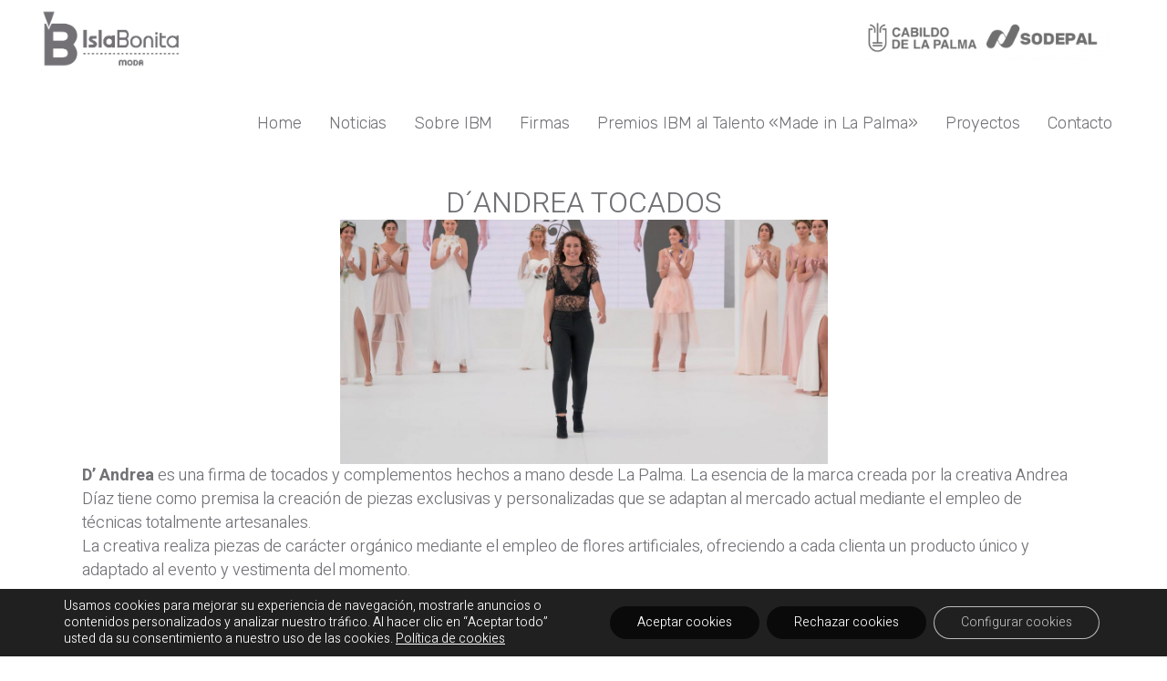

--- FILE ---
content_type: text/html; charset=UTF-8
request_url: https://islabonitamoda.es/damian-rodriguez
body_size: 31532
content:
	<!DOCTYPE html>
<html lang="es">
<head>
	<meta charset="UTF-8" />
	
				<meta name="viewport" content="width=device-width,initial-scale=1,user-scalable=no">
		
            
            
	<link rel="profile" href="https://gmpg.org/xfn/11" />
	<link rel="pingback" href="https://islabonitamoda.es/xmlrpc.php" />

	<meta name='robots' content='index, follow, max-image-preview:large, max-snippet:-1, max-video-preview:-1' />

	<!-- This site is optimized with the Yoast SEO Premium plugin v22.0 (Yoast SEO v26.7) - https://yoast.com/wordpress/plugins/seo/ -->
	<title>D`ANDREA TOCADOS Y COMPLEMENTOS - Isla Bonita Moda</title>
	<link rel="canonical" href="https://islabonitamoda.es/damian-rodriguez" />
	<meta property="og:locale" content="es_ES" />
	<meta property="og:type" content="article" />
	<meta property="og:title" content="D`ANDREA TOCADOS Y COMPLEMENTOS" />
	<meta property="og:url" content="https://islabonitamoda.es/damian-rodriguez" />
	<meta property="og:site_name" content="Isla Bonita Moda" />
	<meta property="article:publisher" content="https://www.facebook.com/Isla-Bonita-Moda-1860612320923972/" />
	<meta property="article:modified_time" content="2019-07-25T07:38:14+00:00" />
	<meta property="og:image" content="https://islabonitamoda.es/wp-content/uploads/2017/12/andrea-tocados-imagen.png" />
	<meta property="og:image:width" content="669" />
	<meta property="og:image:height" content="730" />
	<meta property="og:image:type" content="image/png" />
	<meta name="twitter:card" content="summary_large_image" />
	<meta name="twitter:site" content="@islabonitamoda" />
	<script type="application/ld+json" class="yoast-schema-graph">{"@context":"https://schema.org","@graph":[{"@type":"WebPage","@id":"https://islabonitamoda.es/damian-rodriguez","url":"https://islabonitamoda.es/damian-rodriguez","name":"D`ANDREA TOCADOS Y COMPLEMENTOS - Isla Bonita Moda","isPartOf":{"@id":"https://islabonitamoda.es/#website"},"primaryImageOfPage":{"@id":"https://islabonitamoda.es/damian-rodriguez#primaryimage"},"image":{"@id":"https://islabonitamoda.es/damian-rodriguez#primaryimage"},"thumbnailUrl":"https://islabonitamoda.es/wp-content/uploads/2017/12/andrea-tocados-imagen.png","datePublished":"2017-12-22T07:18:12+00:00","dateModified":"2019-07-25T07:38:14+00:00","breadcrumb":{"@id":"https://islabonitamoda.es/damian-rodriguez#breadcrumb"},"inLanguage":"es","potentialAction":[{"@type":"ReadAction","target":["https://islabonitamoda.es/damian-rodriguez"]}]},{"@type":"ImageObject","inLanguage":"es","@id":"https://islabonitamoda.es/damian-rodriguez#primaryimage","url":"https://islabonitamoda.es/wp-content/uploads/2017/12/andrea-tocados-imagen.png","contentUrl":"https://islabonitamoda.es/wp-content/uploads/2017/12/andrea-tocados-imagen.png","width":669,"height":730},{"@type":"BreadcrumbList","@id":"https://islabonitamoda.es/damian-rodriguez#breadcrumb","itemListElement":[{"@type":"ListItem","position":1,"name":"Portada","item":"https://islabonitamoda.es/"},{"@type":"ListItem","position":2,"name":"D`ANDREA TOCADOS Y COMPLEMENTOS"}]},{"@type":"WebSite","@id":"https://islabonitamoda.es/#website","url":"https://islabonitamoda.es/","name":"Isla Bonita Moda","description":"Programa de promoción, profesionalización y desarrollo del sector creativo y textil de La Palma","publisher":{"@id":"https://islabonitamoda.es/#organization"},"alternateName":"IBM","potentialAction":[{"@type":"SearchAction","target":{"@type":"EntryPoint","urlTemplate":"https://islabonitamoda.es/?s={search_term_string}"},"query-input":{"@type":"PropertyValueSpecification","valueRequired":true,"valueName":"search_term_string"}}],"inLanguage":"es"},{"@type":"Organization","@id":"https://islabonitamoda.es/#organization","name":"Isla Bonita Moda","alternateName":"IBM","url":"https://islabonitamoda.es/","logo":{"@type":"ImageObject","inLanguage":"es","@id":"https://islabonitamoda.es/#/schema/logo/image/","url":"https://islabonitamoda.es/wp-content/uploads/2020/12/ibmlogoheader.png","contentUrl":"https://islabonitamoda.es/wp-content/uploads/2020/12/ibmlogoheader.png","width":500,"height":271,"caption":"Isla Bonita Moda"},"image":{"@id":"https://islabonitamoda.es/#/schema/logo/image/"},"sameAs":["https://www.facebook.com/Isla-Bonita-Moda-1860612320923972/","https://x.com/islabonitamoda","https://www.instagram.com/islabonitamoda/?hl=es"],"description":"Isla Bonita Moda","email":"Info@islabonitamoda.es","telephone":"922 417 323","publishingPrinciples":"https://islabonitamoda.es/politica-de-privacidad-aviso-legal","ownershipFundingInfo":"https://islabonitamoda.es/politica-de-privacidad-aviso-legal","actionableFeedbackPolicy":"https://islabonitamoda.es/politica-de-privacidad-aviso-legal","correctionsPolicy":"https://islabonitamoda.es/politica-de-privacidad-aviso-legal","ethicsPolicy":"https://islabonitamoda.es/politica-de-privacidad-aviso-legal","diversityPolicy":"https://islabonitamoda.es/politica-de-privacidad-aviso-legal","diversityStaffingReport":"https://islabonitamoda.es/politica-de-privacidad-aviso-legal"}]}</script>
	<!-- / Yoast SEO Premium plugin. -->


<link rel='dns-prefetch' href='//www.googletagmanager.com' />
<link rel='dns-prefetch' href='//fonts.googleapis.com' />
<link rel="alternate" type="application/rss+xml" title="Isla Bonita Moda &raquo; Feed" href="https://islabonitamoda.es/feed" />
<link rel="alternate" type="application/rss+xml" title="Isla Bonita Moda &raquo; Feed de los comentarios" href="https://islabonitamoda.es/comments/feed" />
<link rel="alternate" title="oEmbed (JSON)" type="application/json+oembed" href="https://islabonitamoda.es/wp-json/oembed/1.0/embed?url=https%3A%2F%2Fislabonitamoda.es%2Fdamian-rodriguez" />
<link rel="alternate" title="oEmbed (XML)" type="text/xml+oembed" href="https://islabonitamoda.es/wp-json/oembed/1.0/embed?url=https%3A%2F%2Fislabonitamoda.es%2Fdamian-rodriguez&#038;format=xml" />
<style id='wp-img-auto-sizes-contain-inline-css' type='text/css'>
img:is([sizes=auto i],[sizes^="auto," i]){contain-intrinsic-size:3000px 1500px}
/*# sourceURL=wp-img-auto-sizes-contain-inline-css */
</style>
<link data-minify="1" rel='stylesheet' id='tsvg-block-css-css' href='https://islabonitamoda.es/wp-content/cache/min/1/wp-content/plugins/gallery-videos/admin/css/tsvg-block.css?ver=1768491482' type='text/css' media='all' />
<style id='wp-emoji-styles-inline-css' type='text/css'>

	img.wp-smiley, img.emoji {
		display: inline !important;
		border: none !important;
		box-shadow: none !important;
		height: 1em !important;
		width: 1em !important;
		margin: 0 0.07em !important;
		vertical-align: -0.1em !important;
		background: none !important;
		padding: 0 !important;
	}
/*# sourceURL=wp-emoji-styles-inline-css */
</style>
<link data-minify="1" rel='stylesheet' id='tsvg-fonts-css' href='https://islabonitamoda.es/wp-content/cache/min/1/wp-content/plugins/gallery-videos/public/css/tsvg-fonts.css?ver=1768491482' type='text/css' media='all' />
<link rel='stylesheet' id='mediaelement-css' href='https://islabonitamoda.es/wp-content/cache/background-css/islabonitamoda.es/wp-includes/js/mediaelement/mediaelementplayer-legacy.min.css?ver=4.2.17&wpr_t=1768576767' type='text/css' media='all' />
<link rel='stylesheet' id='wp-mediaelement-css' href='https://islabonitamoda.es/wp-includes/js/mediaelement/wp-mediaelement.min.css?ver=6.9' type='text/css' media='all' />
<link data-minify="1" rel='stylesheet' id='bridge-default-style-css' href='https://islabonitamoda.es/wp-content/cache/min/1/wp-content/themes/bridge/style.css?ver=1768491482' type='text/css' media='all' />
<link data-minify="1" rel='stylesheet' id='bridge-qode-font_awesome-css' href='https://islabonitamoda.es/wp-content/cache/min/1/wp-content/themes/bridge/css/font-awesome/css/font-awesome.min.css?ver=1768491482' type='text/css' media='all' />
<link data-minify="1" rel='stylesheet' id='bridge-qode-font_elegant-css' href='https://islabonitamoda.es/wp-content/cache/min/1/wp-content/themes/bridge/css/elegant-icons/style.min.css?ver=1768491482' type='text/css' media='all' />
<link data-minify="1" rel='stylesheet' id='bridge-qode-linea_icons-css' href='https://islabonitamoda.es/wp-content/cache/min/1/wp-content/themes/bridge/css/linea-icons/style.css?ver=1768491482' type='text/css' media='all' />
<link data-minify="1" rel='stylesheet' id='bridge-qode-dripicons-css' href='https://islabonitamoda.es/wp-content/cache/min/1/wp-content/themes/bridge/css/dripicons/dripicons.css?ver=1768491482' type='text/css' media='all' />
<link data-minify="1" rel='stylesheet' id='bridge-qode-kiko-css' href='https://islabonitamoda.es/wp-content/cache/min/1/wp-content/themes/bridge/css/kiko/kiko-all.css?ver=1768491482' type='text/css' media='all' />
<link data-minify="1" rel='stylesheet' id='bridge-qode-font_awesome_5-css' href='https://islabonitamoda.es/wp-content/cache/min/1/wp-content/themes/bridge/css/font-awesome-5/css/font-awesome-5.min.css?ver=1768491482' type='text/css' media='all' />
<link rel='stylesheet' id='bridge-stylesheet-css' href='https://islabonitamoda.es/wp-content/cache/background-css/islabonitamoda.es/wp-content/themes/bridge/css/stylesheet.min.css?ver=6.9&wpr_t=1768576767' type='text/css' media='all' />
<style id='bridge-stylesheet-inline-css' type='text/css'>
   .page-id-476.disabled_footer_top .footer_top_holder, .page-id-476.disabled_footer_bottom .footer_bottom_holder { display: none;}


/*# sourceURL=bridge-stylesheet-inline-css */
</style>
<link data-minify="1" rel='stylesheet' id='bridge-print-css' href='https://islabonitamoda.es/wp-content/cache/min/1/wp-content/themes/bridge/css/print.css?ver=1768491482' type='text/css' media='all' />
<link data-minify="1" rel='stylesheet' id='bridge-style-dynamic-css' href='https://islabonitamoda.es/wp-content/cache/min/1/wp-content/themes/bridge/css/style_dynamic.css?ver=1768491482' type='text/css' media='all' />
<link rel='stylesheet' id='bridge-responsive-css' href='https://islabonitamoda.es/wp-content/themes/bridge/css/responsive.min.css?ver=6.9' type='text/css' media='all' />
<link data-minify="1" rel='stylesheet' id='bridge-style-dynamic-responsive-css' href='https://islabonitamoda.es/wp-content/cache/min/1/wp-content/themes/bridge/css/style_dynamic_responsive.css?ver=1768491482' type='text/css' media='all' />
<link data-minify="1" rel='stylesheet' id='js_composer_front-css' href='https://islabonitamoda.es/wp-content/cache/background-css/islabonitamoda.es/wp-content/cache/min/1/wp-content/plugins/js_composer/assets/css/js_composer.min.css?ver=1768491483&wpr_t=1768576768' type='text/css' media='all' />
<link rel='stylesheet' id='bridge-style-handle-google-fonts-css' href='https://fonts.googleapis.com/css?family=Raleway%3A100%2C200%2C300%2C400%2C500%2C600%2C700%2C800%2C900%2C100italic%2C300italic%2C400italic%2C700italic%7CHeebo%3A100%2C200%2C300%2C400%2C500%2C600%2C700%2C800%2C900%2C100italic%2C300italic%2C400italic%2C700italic%7CRubik%3A100%2C200%2C300%2C400%2C500%2C600%2C700%2C800%2C900%2C100italic%2C300italic%2C400italic%2C700italic%7CRoboto%3A100%2C200%2C300%2C400%2C500%2C600%2C700%2C800%2C900%2C100italic%2C300italic%2C400italic%2C700italic&#038;subset=latin%2Clatin-ext&#038;ver=1.0.0' type='text/css' media='all' />
<link rel='stylesheet' id='bridge-core-dashboard-style-css' href='https://islabonitamoda.es/wp-content/plugins/bridge-core/modules/core-dashboard/assets/css/core-dashboard.min.css?ver=6.9' type='text/css' media='all' />
<link data-minify="1" rel='stylesheet' id='moove_gdpr_frontend-css' href='https://islabonitamoda.es/wp-content/cache/min/1/wp-content/plugins/gdpr-cookie-compliance/dist/styles/gdpr-main-nf.css?ver=1768491483' type='text/css' media='all' />
<style id='moove_gdpr_frontend-inline-css' type='text/css'>
				#moove_gdpr_cookie_modal .moove-gdpr-modal-content .moove-gdpr-tab-main h3.tab-title, 
				#moove_gdpr_cookie_modal .moove-gdpr-modal-content .moove-gdpr-tab-main span.tab-title,
				#moove_gdpr_cookie_modal .moove-gdpr-modal-content .moove-gdpr-modal-left-content #moove-gdpr-menu li a, 
				#moove_gdpr_cookie_modal .moove-gdpr-modal-content .moove-gdpr-modal-left-content #moove-gdpr-menu li button,
				#moove_gdpr_cookie_modal .moove-gdpr-modal-content .moove-gdpr-modal-left-content .moove-gdpr-branding-cnt a,
				#moove_gdpr_cookie_modal .moove-gdpr-modal-content .moove-gdpr-modal-footer-content .moove-gdpr-button-holder a.mgbutton, 
				#moove_gdpr_cookie_modal .moove-gdpr-modal-content .moove-gdpr-modal-footer-content .moove-gdpr-button-holder button.mgbutton,
				#moove_gdpr_cookie_modal .cookie-switch .cookie-slider:after, 
				#moove_gdpr_cookie_modal .cookie-switch .slider:after, 
				#moove_gdpr_cookie_modal .switch .cookie-slider:after, 
				#moove_gdpr_cookie_modal .switch .slider:after,
				#moove_gdpr_cookie_info_bar .moove-gdpr-info-bar-container .moove-gdpr-info-bar-content p, 
				#moove_gdpr_cookie_info_bar .moove-gdpr-info-bar-container .moove-gdpr-info-bar-content p a,
				#moove_gdpr_cookie_info_bar .moove-gdpr-info-bar-container .moove-gdpr-info-bar-content a.mgbutton, 
				#moove_gdpr_cookie_info_bar .moove-gdpr-info-bar-container .moove-gdpr-info-bar-content button.mgbutton,
				#moove_gdpr_cookie_modal .moove-gdpr-modal-content .moove-gdpr-tab-main .moove-gdpr-tab-main-content h1, 
				#moove_gdpr_cookie_modal .moove-gdpr-modal-content .moove-gdpr-tab-main .moove-gdpr-tab-main-content h2, 
				#moove_gdpr_cookie_modal .moove-gdpr-modal-content .moove-gdpr-tab-main .moove-gdpr-tab-main-content h3, 
				#moove_gdpr_cookie_modal .moove-gdpr-modal-content .moove-gdpr-tab-main .moove-gdpr-tab-main-content h4, 
				#moove_gdpr_cookie_modal .moove-gdpr-modal-content .moove-gdpr-tab-main .moove-gdpr-tab-main-content h5, 
				#moove_gdpr_cookie_modal .moove-gdpr-modal-content .moove-gdpr-tab-main .moove-gdpr-tab-main-content h6,
				#moove_gdpr_cookie_modal .moove-gdpr-modal-content.moove_gdpr_modal_theme_v2 .moove-gdpr-modal-title .tab-title,
				#moove_gdpr_cookie_modal .moove-gdpr-modal-content.moove_gdpr_modal_theme_v2 .moove-gdpr-tab-main h3.tab-title, 
				#moove_gdpr_cookie_modal .moove-gdpr-modal-content.moove_gdpr_modal_theme_v2 .moove-gdpr-tab-main span.tab-title,
				#moove_gdpr_cookie_modal .moove-gdpr-modal-content.moove_gdpr_modal_theme_v2 .moove-gdpr-branding-cnt a {
					font-weight: inherit				}
			#moove_gdpr_cookie_modal,#moove_gdpr_cookie_info_bar,.gdpr_cookie_settings_shortcode_content{font-family:inherit}#moove_gdpr_save_popup_settings_button{background-color:#373737;color:#fff}#moove_gdpr_save_popup_settings_button:hover{background-color:#000}#moove_gdpr_cookie_info_bar .moove-gdpr-info-bar-container .moove-gdpr-info-bar-content a.mgbutton,#moove_gdpr_cookie_info_bar .moove-gdpr-info-bar-container .moove-gdpr-info-bar-content button.mgbutton{background-color:#0a0a0a}#moove_gdpr_cookie_modal .moove-gdpr-modal-content .moove-gdpr-modal-footer-content .moove-gdpr-button-holder a.mgbutton,#moove_gdpr_cookie_modal .moove-gdpr-modal-content .moove-gdpr-modal-footer-content .moove-gdpr-button-holder button.mgbutton,.gdpr_cookie_settings_shortcode_content .gdpr-shr-button.button-green{background-color:#0a0a0a;border-color:#0a0a0a}#moove_gdpr_cookie_modal .moove-gdpr-modal-content .moove-gdpr-modal-footer-content .moove-gdpr-button-holder a.mgbutton:hover,#moove_gdpr_cookie_modal .moove-gdpr-modal-content .moove-gdpr-modal-footer-content .moove-gdpr-button-holder button.mgbutton:hover,.gdpr_cookie_settings_shortcode_content .gdpr-shr-button.button-green:hover{background-color:#fff;color:#0a0a0a}#moove_gdpr_cookie_modal .moove-gdpr-modal-content .moove-gdpr-modal-close i,#moove_gdpr_cookie_modal .moove-gdpr-modal-content .moove-gdpr-modal-close span.gdpr-icon{background-color:#0a0a0a;border:1px solid #0a0a0a}#moove_gdpr_cookie_info_bar span.moove-gdpr-infobar-allow-all.focus-g,#moove_gdpr_cookie_info_bar span.moove-gdpr-infobar-allow-all:focus,#moove_gdpr_cookie_info_bar button.moove-gdpr-infobar-allow-all.focus-g,#moove_gdpr_cookie_info_bar button.moove-gdpr-infobar-allow-all:focus,#moove_gdpr_cookie_info_bar span.moove-gdpr-infobar-reject-btn.focus-g,#moove_gdpr_cookie_info_bar span.moove-gdpr-infobar-reject-btn:focus,#moove_gdpr_cookie_info_bar button.moove-gdpr-infobar-reject-btn.focus-g,#moove_gdpr_cookie_info_bar button.moove-gdpr-infobar-reject-btn:focus,#moove_gdpr_cookie_info_bar span.change-settings-button.focus-g,#moove_gdpr_cookie_info_bar span.change-settings-button:focus,#moove_gdpr_cookie_info_bar button.change-settings-button.focus-g,#moove_gdpr_cookie_info_bar button.change-settings-button:focus{-webkit-box-shadow:0 0 1px 3px #0a0a0a;-moz-box-shadow:0 0 1px 3px #0a0a0a;box-shadow:0 0 1px 3px #0a0a0a}#moove_gdpr_cookie_modal .moove-gdpr-modal-content .moove-gdpr-modal-close i:hover,#moove_gdpr_cookie_modal .moove-gdpr-modal-content .moove-gdpr-modal-close span.gdpr-icon:hover,#moove_gdpr_cookie_info_bar span[data-href]>u.change-settings-button{color:#0a0a0a}#moove_gdpr_cookie_modal .moove-gdpr-modal-content .moove-gdpr-modal-left-content #moove-gdpr-menu li.menu-item-selected a span.gdpr-icon,#moove_gdpr_cookie_modal .moove-gdpr-modal-content .moove-gdpr-modal-left-content #moove-gdpr-menu li.menu-item-selected button span.gdpr-icon{color:inherit}#moove_gdpr_cookie_modal .moove-gdpr-modal-content .moove-gdpr-modal-left-content #moove-gdpr-menu li a span.gdpr-icon,#moove_gdpr_cookie_modal .moove-gdpr-modal-content .moove-gdpr-modal-left-content #moove-gdpr-menu li button span.gdpr-icon{color:inherit}#moove_gdpr_cookie_modal .gdpr-acc-link{line-height:0;font-size:0;color:transparent;position:absolute}#moove_gdpr_cookie_modal .moove-gdpr-modal-content .moove-gdpr-modal-close:hover i,#moove_gdpr_cookie_modal .moove-gdpr-modal-content .moove-gdpr-modal-left-content #moove-gdpr-menu li a,#moove_gdpr_cookie_modal .moove-gdpr-modal-content .moove-gdpr-modal-left-content #moove-gdpr-menu li button,#moove_gdpr_cookie_modal .moove-gdpr-modal-content .moove-gdpr-modal-left-content #moove-gdpr-menu li button i,#moove_gdpr_cookie_modal .moove-gdpr-modal-content .moove-gdpr-modal-left-content #moove-gdpr-menu li a i,#moove_gdpr_cookie_modal .moove-gdpr-modal-content .moove-gdpr-tab-main .moove-gdpr-tab-main-content a:hover,#moove_gdpr_cookie_info_bar.moove-gdpr-dark-scheme .moove-gdpr-info-bar-container .moove-gdpr-info-bar-content a.mgbutton:hover,#moove_gdpr_cookie_info_bar.moove-gdpr-dark-scheme .moove-gdpr-info-bar-container .moove-gdpr-info-bar-content button.mgbutton:hover,#moove_gdpr_cookie_info_bar.moove-gdpr-dark-scheme .moove-gdpr-info-bar-container .moove-gdpr-info-bar-content a:hover,#moove_gdpr_cookie_info_bar.moove-gdpr-dark-scheme .moove-gdpr-info-bar-container .moove-gdpr-info-bar-content button:hover,#moove_gdpr_cookie_info_bar.moove-gdpr-dark-scheme .moove-gdpr-info-bar-container .moove-gdpr-info-bar-content span.change-settings-button:hover,#moove_gdpr_cookie_info_bar.moove-gdpr-dark-scheme .moove-gdpr-info-bar-container .moove-gdpr-info-bar-content button.change-settings-button:hover,#moove_gdpr_cookie_info_bar.moove-gdpr-dark-scheme .moove-gdpr-info-bar-container .moove-gdpr-info-bar-content u.change-settings-button:hover,#moove_gdpr_cookie_info_bar span[data-href]>u.change-settings-button,#moove_gdpr_cookie_info_bar.moove-gdpr-dark-scheme .moove-gdpr-info-bar-container .moove-gdpr-info-bar-content a.mgbutton.focus-g,#moove_gdpr_cookie_info_bar.moove-gdpr-dark-scheme .moove-gdpr-info-bar-container .moove-gdpr-info-bar-content button.mgbutton.focus-g,#moove_gdpr_cookie_info_bar.moove-gdpr-dark-scheme .moove-gdpr-info-bar-container .moove-gdpr-info-bar-content a.focus-g,#moove_gdpr_cookie_info_bar.moove-gdpr-dark-scheme .moove-gdpr-info-bar-container .moove-gdpr-info-bar-content button.focus-g,#moove_gdpr_cookie_info_bar.moove-gdpr-dark-scheme .moove-gdpr-info-bar-container .moove-gdpr-info-bar-content a.mgbutton:focus,#moove_gdpr_cookie_info_bar.moove-gdpr-dark-scheme .moove-gdpr-info-bar-container .moove-gdpr-info-bar-content button.mgbutton:focus,#moove_gdpr_cookie_info_bar.moove-gdpr-dark-scheme .moove-gdpr-info-bar-container .moove-gdpr-info-bar-content a:focus,#moove_gdpr_cookie_info_bar.moove-gdpr-dark-scheme .moove-gdpr-info-bar-container .moove-gdpr-info-bar-content button:focus,#moove_gdpr_cookie_info_bar.moove-gdpr-dark-scheme .moove-gdpr-info-bar-container .moove-gdpr-info-bar-content span.change-settings-button.focus-g,span.change-settings-button:focus,button.change-settings-button.focus-g,button.change-settings-button:focus,#moove_gdpr_cookie_info_bar.moove-gdpr-dark-scheme .moove-gdpr-info-bar-container .moove-gdpr-info-bar-content u.change-settings-button.focus-g,#moove_gdpr_cookie_info_bar.moove-gdpr-dark-scheme .moove-gdpr-info-bar-container .moove-gdpr-info-bar-content u.change-settings-button:focus{color:#0a0a0a}#moove_gdpr_cookie_modal .moove-gdpr-branding.focus-g span,#moove_gdpr_cookie_modal .moove-gdpr-modal-content .moove-gdpr-tab-main a.focus-g,#moove_gdpr_cookie_modal .moove-gdpr-modal-content .moove-gdpr-tab-main .gdpr-cd-details-toggle.focus-g{color:#0a0a0a}#moove_gdpr_cookie_modal.gdpr_lightbox-hide{display:none}
/*# sourceURL=moove_gdpr_frontend-inline-css */
</style>
<script type="text/javascript" src="https://islabonitamoda.es/wp-includes/js/jquery/jquery.min.js?ver=3.7.1" id="jquery-core-js" defer></script>
<script type="text/javascript" src="https://islabonitamoda.es/wp-includes/js/jquery/jquery-migrate.min.js?ver=3.4.1" id="jquery-migrate-js" defer></script>

<!-- Fragmento de código de la etiqueta de Google (gtag.js) añadida por Site Kit -->
<!-- Fragmento de código de Google Analytics añadido por Site Kit -->
<script type="text/javascript" src="https://www.googletagmanager.com/gtag/js?id=GT-TQLVQFDS" id="google_gtagjs-js" async></script>
<script type="text/javascript" id="google_gtagjs-js-after">
/* <![CDATA[ */
window.dataLayer = window.dataLayer || [];function gtag(){dataLayer.push(arguments);}
gtag("set","linker",{"domains":["islabonitamoda.es"]});
gtag("js", new Date());
gtag("set", "developer_id.dZTNiMT", true);
gtag("config", "GT-TQLVQFDS");
//# sourceURL=google_gtagjs-js-after
/* ]]> */
</script>
<link rel="https://api.w.org/" href="https://islabonitamoda.es/wp-json/" /><link rel="alternate" title="JSON" type="application/json" href="https://islabonitamoda.es/wp-json/wp/v2/pages/476" /><link rel="EditURI" type="application/rsd+xml" title="RSD" href="https://islabonitamoda.es/xmlrpc.php?rsd" />
<meta name="generator" content="WordPress 6.9" />
<link rel='shortlink' href='https://islabonitamoda.es/?p=476' />
<meta name="generator" content="Site Kit by Google 1.168.0" /><meta name="generator" content="Elementor 3.34.1; features: additional_custom_breakpoints; settings: css_print_method-external, google_font-enabled, font_display-swap">
			<style>
				.e-con.e-parent:nth-of-type(n+4):not(.e-lazyloaded):not(.e-no-lazyload),
				.e-con.e-parent:nth-of-type(n+4):not(.e-lazyloaded):not(.e-no-lazyload) * {
					background-image: none !important;
				}
				@media screen and (max-height: 1024px) {
					.e-con.e-parent:nth-of-type(n+3):not(.e-lazyloaded):not(.e-no-lazyload),
					.e-con.e-parent:nth-of-type(n+3):not(.e-lazyloaded):not(.e-no-lazyload) * {
						background-image: none !important;
					}
				}
				@media screen and (max-height: 640px) {
					.e-con.e-parent:nth-of-type(n+2):not(.e-lazyloaded):not(.e-no-lazyload),
					.e-con.e-parent:nth-of-type(n+2):not(.e-lazyloaded):not(.e-no-lazyload) * {
						background-image: none !important;
					}
				}
			</style>
			<meta name="generator" content="Powered by WPBakery Page Builder - drag and drop page builder for WordPress."/>
<link rel="icon" href="https://islabonitamoda.es/wp-content/uploads/2018/01/cropped-Captura-de-pantalla-2018-01-06-a-las-16.50.22-32x32.png" sizes="32x32" />
<link rel="icon" href="https://islabonitamoda.es/wp-content/uploads/2018/01/cropped-Captura-de-pantalla-2018-01-06-a-las-16.50.22-192x192.png" sizes="192x192" />
<link rel="apple-touch-icon" href="https://islabonitamoda.es/wp-content/uploads/2018/01/cropped-Captura-de-pantalla-2018-01-06-a-las-16.50.22-180x180.png" />
<meta name="msapplication-TileImage" content="https://islabonitamoda.es/wp-content/uploads/2018/01/cropped-Captura-de-pantalla-2018-01-06-a-las-16.50.22-270x270.png" />
<style type="text/css" data-type="vc_shortcodes-custom-css">.vc_custom_1564040076548{background-position: center !important;background-repeat: no-repeat !important;background-size: contain !important;}</style><noscript><style> .wpb_animate_when_almost_visible { opacity: 1; }</style></noscript><noscript><style id="rocket-lazyload-nojs-css">.rll-youtube-player, [data-lazy-src]{display:none !important;}</style></noscript><style id="wpr-lazyload-bg-container"></style><style id="wpr-lazyload-bg-exclusion"></style>
<noscript>
<style id="wpr-lazyload-bg-nostyle">.mejs-overlay-button{--wpr-bg-336c12ea-e279-49a8-8535-76bd5a0d00c9: url('https://islabonitamoda.es/wp-includes/js/mediaelement/mejs-controls.svg');}.mejs-overlay-loading-bg-img{--wpr-bg-97476767-2142-40d9-a619-ae899d42d75c: url('https://islabonitamoda.es/wp-includes/js/mediaelement/mejs-controls.svg');}.mejs-button>button{--wpr-bg-e2958937-5e75-4125-a54a-c51f3b190be4: url('https://islabonitamoda.es/wp-includes/js/mediaelement/mejs-controls.svg');}div.pp_default .pp_top .pp_left{--wpr-bg-34f06821-8f9e-473a-bef2-a46e33a6b8f2: url('https://islabonitamoda.es/wp-content/themes/bridge/css/img/prettyPhoto/sprite.png');}div.pp_default .pp_top .pp_middle{--wpr-bg-0694e75d-5120-4893-8f64-48568603c7c4: url('https://islabonitamoda.es/wp-content/themes/bridge/css/img/prettyPhoto/sprite_x.png');}div.pp_default .pp_top .pp_right{--wpr-bg-9a88d545-f0ee-4347-804a-c469bcf64f97: url('https://islabonitamoda.es/wp-content/themes/bridge/css/img/prettyPhoto/sprite.png');}div.pp_default .pp_content_container .pp_left{--wpr-bg-f6af8190-0991-4ccf-b9a7-e11dc00d2587: url('https://islabonitamoda.es/wp-content/themes/bridge/css/img/prettyPhoto/sprite_y.png');}div.pp_default .pp_content_container .pp_right{--wpr-bg-ce89989d-42a0-4f4e-9ddc-f726cbb240a9: url('https://islabonitamoda.es/wp-content/themes/bridge/css/img/prettyPhoto/sprite_y.png');}div.pp_default .pp_next:hover{--wpr-bg-a672ee7c-d394-4851-a8f2-f22fdd98fa8e: url('https://islabonitamoda.es/wp-content/themes/bridge/css/img/prettyPhoto/sprite_next.png');}div.pp_default .pp_previous:hover{--wpr-bg-025a50d8-a9aa-4893-b980-235c871540ac: url('https://islabonitamoda.es/wp-content/themes/bridge/css/img/prettyPhoto/sprite_prev.png');}div.pp_default .pp_expand{--wpr-bg-d041dd97-b6c8-498f-9b50-ae68ffe66b77: url('https://islabonitamoda.es/wp-content/themes/bridge/css/img/prettyPhoto/sprite.png');}div.pp_default .pp_expand:hover{--wpr-bg-fdbae06f-5c86-4ef7-a524-65762d3d15b9: url('https://islabonitamoda.es/wp-content/themes/bridge/css/img/prettyPhoto/sprite.png');}div.pp_default .pp_contract{--wpr-bg-91f0cd4c-6ae1-4f38-a8d5-86e785ee40d8: url('https://islabonitamoda.es/wp-content/themes/bridge/css/img/prettyPhoto/sprite.png');}div.pp_default .pp_contract:hover{--wpr-bg-6e875f85-5552-430d-b5bc-1d45f3926bbc: url('https://islabonitamoda.es/wp-content/themes/bridge/css/img/prettyPhoto/sprite.png');}div.pp_default .pp_close{--wpr-bg-2b6251ea-e0fd-4d1c-81d4-36ac6144b348: url('https://islabonitamoda.es/wp-content/themes/bridge/css/img/prettyPhoto/sprite.png');}div.pp_default .pp_gallery ul li a{--wpr-bg-5ec01d08-cee8-431f-9bb0-be881bd7932c: url('https://islabonitamoda.es/wp-content/themes/bridge/css/img/prettyPhoto/default_thumb.png');}div.pp_default .pp_nav .pp_pause,div.pp_default .pp_nav .pp_play{--wpr-bg-d63d5cfe-2929-4891-bf0d-8daabe8d4ca6: url('https://islabonitamoda.es/wp-content/themes/bridge/css/img/prettyPhoto/sprite.png');}div.pp_default a.pp_arrow_next,div.pp_default a.pp_arrow_previous{--wpr-bg-dabfa7f4-1b3f-4096-a7c8-b57c215762ce: url('https://islabonitamoda.es/wp-content/themes/bridge/css/img/prettyPhoto/sprite.png');}div.pp_default .pp_bottom .pp_left{--wpr-bg-6a1c7b90-d3c8-465a-9056-8be9e2ab1032: url('https://islabonitamoda.es/wp-content/themes/bridge/css/img/prettyPhoto/sprite.png');}div.pp_default .pp_bottom .pp_middle{--wpr-bg-03d70633-590c-46ab-9c63-317d790c9845: url('https://islabonitamoda.es/wp-content/themes/bridge/css/img/prettyPhoto/sprite_x.png');}div.pp_default .pp_bottom .pp_right{--wpr-bg-b2e0b515-9b57-45d3-9874-5b3742afdc39: url('https://islabonitamoda.es/wp-content/themes/bridge/css/img/prettyPhoto/sprite.png');}div.pp_default .pp_loaderIcon{--wpr-bg-0a1f54dc-0ff1-40ca-b13c-9af62aacade6: url('https://islabonitamoda.es/wp-content/themes/bridge/css/img/prettyPhoto/loader.gif');}.pp_gallery li.default a{--wpr-bg-44d1f853-78b2-466d-a641-691dd7b48c8d: url('https://islabonitamoda.es/wp-content/themes/bridge/images/prettyPhoto/facebook/default_thumbnail.gif');}.section .video-overlay.active{--wpr-bg-2febd72b-8886-4baa-ad8a-e5267e624677: url('https://islabonitamoda.es/wp-content/themes/bridge/css/img/pixel-video.png');}.box_image_holder .box_image_shadow{--wpr-bg-1b4323e2-28d8-412b-b03a-1327ae3bda34: url('https://islabonitamoda.es/wp-content/themes/bridge/css/img/box_image_shadow.png');}.portfolio_navigation .portfolio_button a{--wpr-bg-b54c399f-8a58-4bc2-9897-04dc746c9991: url('https://islabonitamoda.es/wp-content/themes/bridge/css/img/portfolio_list_button.png');}.portfolio_navigation .portfolio_button a{--wpr-bg-4ed35ce3-e387-44fd-9bfe-9713382f5521: url('https://islabonitamoda.es/wp-content/themes/bridge/css/img/portfolio_list_button@1_5x.png');}.portfolio_navigation .portfolio_button a{--wpr-bg-52d15ec9-cbe1-4dc7-8a06-8da528bccfd7: url('https://islabonitamoda.es/wp-content/themes/bridge/css/img/portfolio_list_button@2x.png');}.portfolio_navigation .portfolio_button a:hover{--wpr-bg-8ddd315d-aa85-447a-81ac-5fbfd10bedfd: url('https://islabonitamoda.es/wp-content/themes/bridge/css/img/portfolio_list_button_hover.png');}.portfolio_navigation .portfolio_button a:hover{--wpr-bg-b5ba8e72-2ef4-4fc8-9eb8-f8d9a12f0e7f: url('https://islabonitamoda.es/wp-content/themes/bridge/css/img/portfolio_list_button_hover@1_5x.png');}.portfolio_navigation .portfolio_button a:hover{--wpr-bg-9319904c-a555-449f-a9be-d3f1d33bf048: url('https://islabonitamoda.es/wp-content/themes/bridge/css/img/portfolio_list_button_hover@2x.png');}.portfolio_navigation .portfolio_next a:hover,.portfolio_navigation .portfolio_prev a:hover{--wpr-bg-86a5d62d-f335-4863-957b-8b7bfdff1410: url('https://islabonitamoda.es/wp-content/themes/bridge/css/img/button-bg-px.png');}.q_accordion_holder.accordion .ui-accordion-header .accordion_mark_icon{--wpr-bg-a5b3f232-42fc-49f8-bf58-5e3c9028157a: url('https://islabonitamoda.es/wp-content/themes/bridge/css/img/plus.png');}.q_accordion_holder.with_icon .ui-accordion-header.ui-state-active .accordion_icon_mark{--wpr-bg-8e79a000-4283-4051-8acb-0829cd89a5bc: url('https://islabonitamoda.es/wp-content/themes/bridge/css/img/minus.png');}.q_accordion_holder.accordion .ui-accordion-header .accordion_mark:hover{--wpr-bg-57a81443-659d-4ecc-8018-f3f246dee2cf: url('https://islabonitamoda.es/wp-content/themes/bridge/css/img/button-bg-px.png');}.q_accordion_holder.accordion .ui-accordion-header.ui-state-active .accordion_mark_icon{--wpr-bg-35059a0c-e6fa-4c17-b6d1-3d1ea03c29f2: url('https://islabonitamoda.es/wp-content/themes/bridge/css/img/minus.png');}.q_accordion_holder.accordion .ui-accordion-header .accordion_mark_icon,.q_accordion_holder.with_icon .accordion_icon_mark{--wpr-bg-c1088f21-f290-4d09-9a3e-6bcab84172fc: url('https://islabonitamoda.es/wp-content/themes/bridge/css/img/plus@1_5x.png');}.q_accordion_holder.accordion .ui-accordion-header .accordion_mark_icon,.q_accordion_holder.with_icon .accordion_icon_mark{--wpr-bg-c9746e9c-814a-4992-a4ac-f2b159e39cc1: url('https://islabonitamoda.es/wp-content/themes/bridge/css/img/plus@2x.png');}.q_accordion_holder.accordion .ui-accordion-header.ui-state-active .accordion_mark_icon,.q_accordion_holder.with_icon .ui-accordion-header.ui-state-active .accordion_icon_mark{--wpr-bg-425fef03-07a2-4f31-98b0-9302ff055463: url('https://islabonitamoda.es/wp-content/themes/bridge/css/img/minus@1_5x.png');}.q_accordion_holder.accordion .ui-accordion-header.ui-state-active .accordion_mark_icon,.q_accordion_holder.with_icon .ui-accordion-header.ui-state-active .accordion_icon_mark{--wpr-bg-f17bfff3-08d1-4103-b23a-f8c123c53932: url('https://islabonitamoda.es/wp-content/themes/bridge/css/img/minus@2x.png');}.side_menu a.close_side_menu{--wpr-bg-54394e53-4785-4cc6-a5c0-f70cbb291a20: url('https://islabonitamoda.es/wp-content/themes/bridge/css/img/close_side_menu.png');}.side_menu a.close_side_menu{--wpr-bg-575a06ce-4718-404e-9167-448f3e5f129d: url('https://islabonitamoda.es/wp-content/themes/bridge/css/img/close_side_menu@2x.png');}.side_menu a.close_side_menu{--wpr-bg-58d8903c-4435-484a-b053-269b6f7fc6cd: url('https://islabonitamoda.es/wp-content/themes/bridge/css/img/close_side_menu@2x.png');}.side_menu.dark a.close_side_menu{--wpr-bg-5e9cef2a-a264-4ca3-9efa-d8a15971e9d2: url('https://islabonitamoda.es/wp-content/themes/bridge/css/img/close_side_menu_dark.png');}.side_menu.dark a.close_side_menu{--wpr-bg-a8ec93fa-e953-4aed-807b-e7c9fe52032c: url('https://islabonitamoda.es/wp-content/themes/bridge/css/img/close_side_menu_dark@2x.png');}.side_menu.dark a.close_side_menu{--wpr-bg-2ab34c3f-cfb5-47ad-a1a2-d601ec836e13: url('https://islabonitamoda.es/wp-content/themes/bridge/css/img/close_side_menu_dark@2x.png');}.no-svg .mejs-controls .mejs-button button{--wpr-bg-1dd370e0-600e-465b-b3c1-ce13e568ee04: url('https://islabonitamoda.es/wp-content/themes/bridge/css/img/audio/controls.png');}.mejs-controls .mejs-play button{--wpr-bg-1e860715-b3ef-46d7-ab9e-94e09cce27d1: url('https://islabonitamoda.es/wp-content/themes/bridge/css/img/audio/play.png');}.mejs-controls .mejs-pause button{--wpr-bg-cc6270a1-b4e2-4b01-a7bd-4d6081b19b3c: url('https://islabonitamoda.es/wp-content/themes/bridge/css/img/audio/pause.png');}.mejs-controls .mejs-stop button{--wpr-bg-bfb7222c-4398-49c9-b2fd-84c8adeb6cac: url('https://islabonitamoda.es/wp-content/themes/bridge/css/img/audio/stop.png');}.wp-audio-shortcode .mejs-controls .mejs-replay button{--wpr-bg-747d3cfd-e63c-433b-a60e-4c5eaaf0bf2e: url('https://islabonitamoda.es/wp-content/themes/bridge/css/img/audio/play.png');}.mejs-controls .mejs-mute button,.mejs-controls .mejs-volume-button{--wpr-bg-1222e46a-1336-4196-848f-b22ab8274b0d: url('https://islabonitamoda.es/wp-content/themes/bridge/css/img/audio/sound.png');}.mejs-controls .mejs-unmute button{--wpr-bg-f8c81866-05fc-46ff-b4b4-752bdaff6bab: url('https://islabonitamoda.es/wp-content/themes/bridge/css/img/audio/mute.png');}.mejs-controls .mejs-volume-button .mejs-volume-slider{--wpr-bg-1804b471-e29b-44ae-91a5-35808cbcd5ed: url('https://islabonitamoda.es/wp-content/themes/bridge/css/img/audio/sound.png');}aside .widget #lang_sel>ul>li>a,aside .widget #lang_sel_click>ul>li>a,footer #lang_sel>ul>li>a,footer #lang_sel_click>ul>li>a,section.side_menu #lang_sel>ul>li>a,section.side_menu #lang_sel_click>ul>li>a{--wpr-bg-a1d3b8b1-3cba-4654-96d1-108b720eb61a: url('https://islabonitamoda.es/wp-content/themes/bridge/css/img/wc_select_arrow.png');}footer #lang_sel>ul>li>a,footer #lang_sel_click>ul>li>a,section.side_menu #lang_sel>ul>li>a,section.side_menu #lang_sel_click>ul>li>a{--wpr-bg-17ac69f8-6bc8-447a-82f6-011865e16717: url('https://islabonitamoda.es/wp-content/themes/bridge/css/img/wc_select_arrow_footer.png');}.carousel .video .video-overlay.active{--wpr-bg-aba75486-0d70-40d6-a926-23595c4f7441: url('https://islabonitamoda.es/wp-content/themes/bridge/css/img/pixel-video.png');}.have_frame.flexslider .flex-next{--wpr-bg-b24325fb-09b8-404c-8eee-95f507e8abb0: url('https://islabonitamoda.es/wp-content/themes/bridge/css/img/frame_arrow_right.png');}.have_frame.flexslider .flex-next{--wpr-bg-ad5b5122-ef51-4cbf-9f48-313a2fe0382b: url('https://islabonitamoda.es/wp-content/themes/bridge/css/img/frame_arrow_right@1_5x.png');}.have_frame.flexslider .flex-next{--wpr-bg-13cacd2a-12b0-474c-9913-207989d2c060: url('https://islabonitamoda.es/wp-content/themes/bridge/css/img/frame_arrow_right@2x.png');}.have_frame.flexslider .flex-next:hover{--wpr-bg-600f40c9-03b5-4fc2-a694-bdd3282e2b6f: url('https://islabonitamoda.es/wp-content/themes/bridge/css/img/frame_arrow_right_hover.png');}.have_frame.flexslider .flex-next:hover{--wpr-bg-94818ab2-232d-43e7-b24f-27c0362cfd08: url('https://islabonitamoda.es/wp-content/themes/bridge/css/img/frame_arrow_right_hover@1_5x.png');}.have_frame.flexslider .flex-next:hover{--wpr-bg-dbe9ddba-3597-4121-a003-4ff76be763cc: url('https://islabonitamoda.es/wp-content/themes/bridge/css/img/frame_arrow_right_hover@2x.png');}.have_frame.flexslider .flex-prev{--wpr-bg-364c3a82-1074-4f0e-8694-399a9f64dda0: url('https://islabonitamoda.es/wp-content/themes/bridge/css/img/frame_arrow_left.png');}.have_frame.flexslider .flex-prev{--wpr-bg-a0e867b0-2e6e-48bc-a84a-92a8eb528deb: url('https://islabonitamoda.es/wp-content/themes/bridge/css/img/frame_arrow_left@1_5x.png');}.have_frame.flexslider .flex-prev{--wpr-bg-e593c384-0b67-42ee-bbd3-0b672403a12b: url('https://islabonitamoda.es/wp-content/themes/bridge/css/img/frame_arrow_left@2x.png');}.have_frame.flexslider .flex-prev:hover{--wpr-bg-a63eb2dd-eb01-440a-a6e6-4f6a5a6f4e36: url('https://islabonitamoda.es/wp-content/themes/bridge/css/img/frame_arrow_left_hover.png');}.have_frame.flexslider .flex-prev:hover{--wpr-bg-4ab32622-30e2-4cfc-bcdb-96acfa0445f0: url('https://islabonitamoda.es/wp-content/themes/bridge/css/img/frame_arrow_left_hover@1_5x.png');}.have_frame.flexslider .flex-prev:hover{--wpr-bg-964c8dcd-d2d1-4deb-93ff-8ed099019829: url('https://islabonitamoda.es/wp-content/themes/bridge/css/img/frame_arrow_left_hover@2x.png');}nav.content_menu ul li .arrow{--wpr-bg-974e532c-ee0e-4a04-ba13-0fcec1b4c4a5: url('https://islabonitamoda.es/wp-content/themes/bridge/css/img/content_menu_arrow.png');}nav.vertical_menu_float ul>li.menu-item-has-children>a>.plus,nav.vertical_menu_on_click ul>li.menu-item-has-children>a>.plus,nav.vertical_menu_toggle ul>li.menu-item-has-children>a>.plus{--wpr-bg-09e6b2be-6aec-4452-8e13-0475f482c811: url('https://islabonitamoda.es/wp-content/themes/bridge/css/img/vertical_menu_cross.png');}.no-touch nav.vertical_menu_float ul>li.menu-item-has-children.open>a>.plus,.no-touch nav.vertical_menu_on_click ul>li.menu-item-has-children.open>a>.plus,.no-touch nav.vertical_menu_toggle ul>li.menu-item-has-children>a:hover>.plus,.touch nav.vertical_menu_float ul>li.menu-item-has-children.open>a>.plus,.touch nav.vertical_menu_on_click ul>li.menu-item-has-children.open>a>.plus,.touch nav.vertical_menu_toggle ul>li.menu-item-has-children.open>a>.plus{--wpr-bg-0bf0470b-efd0-40e5-ab45-b248c7ffce82: url('https://islabonitamoda.es/wp-content/themes/bridge/css/img/vertical_menu_minus.png');}.no-touch nav.vertical_menu_float ul>li.menu-item-has-children.open>a>.plus,.no-touch nav.vertical_menu_on_click ul>li.menu-item-has-children.open>a>.plus,.no-touch nav.vertical_menu_toggle ul>li.menu-item-has-children>a:hover>.plus,.touch nav.vertical_menu_float ul>li.menu-item-has-children.open>a>.plus,.touch nav.vertical_menu_on_click ul>li.menu-item-has-children.open>a>.plus,.touch nav.vertical_menu_toggle ul>li.menu-item-has-children.open>a>.plus{--wpr-bg-3dc1ded6-5300-47cf-9ef6-f7d64a6aacd1: url('https://islabonitamoda.es/wp-content/themes/bridge/css/img/vertical_menu_minus@1_5x.png');}.no-touch nav.vertical_menu_float ul>li.menu-item-has-children.open>a>.plus,.no-touch nav.vertical_menu_on_click ul>li.menu-item-has-children.open>a>.plus,.no-touch nav.vertical_menu_toggle ul>li.menu-item-has-children>a:hover>.plus,.touch nav.vertical_menu_float ul>li.menu-item-has-children.open>a>.plus,.touch nav.vertical_menu_on_click ul>li.menu-item-has-children.open>a>.plus,.touch nav.vertical_menu_toggle ul>li.menu-item-has-children.open>a>.plus{--wpr-bg-3d6da500-8af2-47ce-befb-2b115212955d: url('https://islabonitamoda.es/wp-content/themes/bridge/css/img/vertical_menu_minus@2x.png');}.vertical_menu_transparency_on .light nav.vertical_menu_float ul>li.menu-item-has-children>a>.plus,.vertical_menu_transparency_on .light nav.vertical_menu_on_click ul>li.menu-item-has-children>a>.plus,.vertical_menu_transparency_on .light nav.vertical_menu_toggle ul>li.menu-item-has-children>a>.plus{--wpr-bg-93630a62-8e11-4699-b0e6-bb3db9f59274: url('https://islabonitamoda.es/wp-content/themes/bridge/css/img/vertical_menu_cross_white.png');}.vertical_menu_transparency_on .light nav.vertical_menu_float ul>li.menu-item-has-children.open>a>.plus,.vertical_menu_transparency_on .light nav.vertical_menu_on_click ul>li.menu-item-has-children.open>a>.plus,.vertical_menu_transparency_on .light nav.vertical_menu_toggle ul>li.menu-item-has-children>a:hover>.plus{--wpr-bg-b33940d2-2679-4f2c-901b-b709043c6a56: url('https://islabonitamoda.es/wp-content/themes/bridge/css/img/vertical_menu_minus_white.png');}.vertical_menu_transparency_on .light nav.vertical_menu_float ul>li.menu-item-has-children.open>a>.plus,.vertical_menu_transparency_on .light nav.vertical_menu_on_click ul>li.menu-item-has-children.open>a>.plus,.vertical_menu_transparency_on .light nav.vertical_menu_toggle ul>li.menu-item-has-children>a:hover>.plus{--wpr-bg-ffe2671e-cf27-4d45-8fa6-6e60d8c3548a: url('https://islabonitamoda.es/wp-content/themes/bridge/css/img/vertical_menu_minus_white@1_5x.png');}.vertical_menu_transparency_on .light nav.vertical_menu_float ul>li.menu-item-has-children.open>a>.plus,.vertical_menu_transparency_on .light nav.vertical_menu_on_click ul>li.menu-item-has-children.open>a>.plus,.vertical_menu_transparency_on .light nav.vertical_menu_toggle ul>li.menu-item-has-children>a:hover>.plus{--wpr-bg-6db72da2-6a64-4221-8232-9e2c76e6339a: url('https://islabonitamoda.es/wp-content/themes/bridge/css/img/vertical_menu_minus_white@2x.png');}.vertical_menu_transparency_on .dark nav.vertical_menu_float ul>li.menu-item-has-children>a>.plus,.vertical_menu_transparency_on .dark nav.vertical_menu_on_click ul>li.menu-item-has-children>a>.plus,.vertical_menu_transparency_on .dark nav.vertical_menu_toggle ul>li.menu-item-has-children>a>.plus{--wpr-bg-023264d9-ce84-4bb1-96fe-0b171b441ddc: url('https://islabonitamoda.es/wp-content/themes/bridge/css/img/vertical_menu_cross_black.png');}.vertical_menu_transparency_on .dark nav.vertical_menu_float ul>li.menu-item-has-children.open>a>.plus,.vertical_menu_transparency_on .dark nav.vertical_menu_on_click ul>li.menu-item-has-children.open>a>.plus,.vertical_menu_transparency_on .dark nav.vertical_menu_toggle ul>li.menu-item-has-children>a:hover>.plus{--wpr-bg-a35f0422-76f7-435c-b101-c3bb8e479d2d: url('https://islabonitamoda.es/wp-content/themes/bridge/css/img/vertical_menu_minus_black.png');}.vertical_menu_transparency_on .dark nav.vertical_menu_float ul>li.menu-item-has-children.open>a>.plus,.vertical_menu_transparency_on .dark nav.vertical_menu_on_click ul>li.menu-item-has-children.open>a>.plus,.vertical_menu_transparency_on .dark nav.vertical_menu_toggle ul>li.menu-item-has-children>a:hover>.plus{--wpr-bg-501759c8-25d8-48e1-891b-1237dbce500f: url('https://islabonitamoda.es/wp-content/themes/bridge/css/img/vertical_menu_minus_black@1_5x.png');}.vertical_menu_transparency_on .dark nav.vertical_menu_float ul>li.menu-item-has-children.open>a>.plus,.vertical_menu_transparency_on .dark nav.vertical_menu_on_click ul>li.menu-item-has-children.open>a>.plus,.vertical_menu_transparency_on .dark nav.vertical_menu_toggle ul>li.menu-item-has-children>a:hover>.plus{--wpr-bg-698820f4-63e1-4bcb-a036-c83d8583fd18: url('https://islabonitamoda.es/wp-content/themes/bridge/css/img/vertical_menu_minus_black@2x.png');}nav.vertical_menu_float ul li.menu-item-has-children a .plus,nav.vertical_menu_on_click ul li.menu-item-has-children a .plus,nav.vertical_menu_toggle ul li.menu-item-has-children a .plus{--wpr-bg-f34d8b45-3b09-48b1-ba73-c141b6266d3b: url('https://islabonitamoda.es/wp-content/themes/bridge/css/img/vertical_menu_cross@1_5x.png');}nav.vertical_menu_float ul li.menu-item-has-children a .plus,nav.vertical_menu_on_click ul li.menu-item-has-children a .plus,nav.vertical_menu_toggle ul li.menu-item-has-children a .plus{--wpr-bg-718763df-19e9-4d17-9b12-ca84c59be0e7: url('https://islabonitamoda.es/wp-content/themes/bridge/css/img/vertical_menu_cross@2x.png');}.vertical_menu_transparency_on .light nav.vertical_menu_float ul li.menu-item-has-children a .plus,.vertical_menu_transparency_on .light nav.vertical_menu_on_click ul li.menu-item-has-children a .plus,.vertical_menu_transparency_on .light nav.vertical_menu_toggle ul li.menu-item-has-children a .plus{--wpr-bg-9fb42ddf-8790-469f-b720-5597b04b25d9: url('https://islabonitamoda.es/wp-content/themes/bridge/css/img/vertical_menu_cross_white@1_5x.png');}.vertical_menu_transparency_on .light nav.vertical_menu_float ul li.menu-item-has-children a .plus,.vertical_menu_transparency_on .light nav.vertical_menu_on_click ul li.menu-item-has-children a .plus,.vertical_menu_transparency_on .light nav.vertical_menu_toggle ul li.menu-item-has-children a .plus{--wpr-bg-9156aafb-88ce-4737-b5c9-b29a28471fbd: url('https://islabonitamoda.es/wp-content/themes/bridge/css/img/vertical_menu_cross_white@2x.png');}.vertical_menu_transparency_on .dark nav.vertical_menu_float ul li.menu-item-has-children a .plus,.vertical_menu_transparency_on .dark nav.vertical_menu_on_click ul li.menu-item-has-children a .plus,.vertical_menu_transparency_on .dark nav.vertical_menu_toggle ul li.menu-item-has-children a .plus{--wpr-bg-e1bdcbff-a6ed-4093-955f-2795967b4050: url('https://islabonitamoda.es/wp-content/themes/bridge/css/img/vertical_menu_cross_black@1_5x.png');}.vertical_menu_transparency_on .dark nav.vertical_menu_float ul li.menu-item-has-children a .plus,.vertical_menu_transparency_on .dark nav.vertical_menu_on_click ul li.menu-item-has-children a .plus,.vertical_menu_transparency_on .dark nav.vertical_menu_toggle ul li.menu-item-has-children a .plus{--wpr-bg-134dec23-2ed9-45d0-982a-91090a003b5f: url('https://islabonitamoda.es/wp-content/themes/bridge/css/img/vertical_menu_cross_black@2x.png');}#qode-multi-device-showcase .qode-mds-phone-slider-holder .qode-mds-device-holder-inner:before{--wpr-bg-ed6171da-99b5-40ac-b4f5-0fae612609a7: url('https://islabonitamoda.es/wp-content/themes/bridge/css/img/mds-phone-top.png');}#qode-multi-device-showcase .qode-mds-phone-portrait-holder .qode-mds-device-holder-inner:before{--wpr-bg-9978e16d-62d7-40ac-b7cf-bc68cd3d483d: url('https://islabonitamoda.es/wp-content/themes/bridge/css/img/mds-phone-top.png');}.vc_pixel_icon-alert{--wpr-bg-d44b0e3d-0a1a-4929-9902-03cad333a46e: url('https://islabonitamoda.es/wp-content/plugins/js_composer/assets/vc/alert.png');}.vc_pixel_icon-info{--wpr-bg-67af98ae-038c-4223-80fc-9480a5c553fd: url('https://islabonitamoda.es/wp-content/plugins/js_composer/assets/vc/info.png');}.vc_pixel_icon-tick{--wpr-bg-b59793f3-74df-4a5e-9933-f0b255a138a8: url('https://islabonitamoda.es/wp-content/plugins/js_composer/assets/vc/tick.png');}.vc_pixel_icon-explanation{--wpr-bg-6cdff6e6-5956-40e5-86b8-77b2a6eb9c02: url('https://islabonitamoda.es/wp-content/plugins/js_composer/assets/vc/exclamation.png');}.vc_pixel_icon-address_book{--wpr-bg-40bf53ca-18a1-4851-877f-18324f17c328: url('https://islabonitamoda.es/wp-content/plugins/js_composer/assets/images/icons/address-book.png');}.vc_pixel_icon-alarm_clock{--wpr-bg-d64288ee-2c0b-4306-9203-eac4925e7eb9: url('https://islabonitamoda.es/wp-content/plugins/js_composer/assets/images/icons/alarm-clock.png');}.vc_pixel_icon-anchor{--wpr-bg-cc8616b0-2c96-4f6e-b6da-b316dc3e43df: url('https://islabonitamoda.es/wp-content/plugins/js_composer/assets/images/icons/anchor.png');}.vc_pixel_icon-application_image{--wpr-bg-c8a8f8b7-fd7f-4cd1-b66e-754ba4dfe6a7: url('https://islabonitamoda.es/wp-content/plugins/js_composer/assets/images/icons/application-image.png');}.vc_pixel_icon-arrow{--wpr-bg-cee93e96-dedd-4c10-a5c8-d72bfd3f2ab9: url('https://islabonitamoda.es/wp-content/plugins/js_composer/assets/images/icons/arrow.png');}.vc_pixel_icon-asterisk{--wpr-bg-5874d44c-9822-4fc8-88fe-b7d3c6dc180e: url('https://islabonitamoda.es/wp-content/plugins/js_composer/assets/images/icons/asterisk.png');}.vc_pixel_icon-hammer{--wpr-bg-ac88c0fe-6267-4233-a541-19c3f88d2f12: url('https://islabonitamoda.es/wp-content/plugins/js_composer/assets/images/icons/auction-hammer.png');}.vc_pixel_icon-balloon{--wpr-bg-8cdd7ebf-788d-416a-8782-a443fddb0784: url('https://islabonitamoda.es/wp-content/plugins/js_composer/assets/images/icons/balloon.png');}.vc_pixel_icon-balloon_buzz{--wpr-bg-2090f458-299d-4c7f-aac9-b2c9e26d6aa3: url('https://islabonitamoda.es/wp-content/plugins/js_composer/assets/images/icons/balloon-buzz.png');}.vc_pixel_icon-balloon_facebook{--wpr-bg-cd4ad2ec-9350-43dc-b835-cdd92dd54b4f: url('https://islabonitamoda.es/wp-content/plugins/js_composer/assets/images/icons/balloon-facebook.png');}.vc_pixel_icon-balloon_twitter{--wpr-bg-9a8fefe4-1ec4-489f-8eea-60da4aa302a3: url('https://islabonitamoda.es/wp-content/plugins/js_composer/assets/images/icons/balloon-twitter.png');}.vc_pixel_icon-battery{--wpr-bg-6acbd119-9389-4997-90a3-42d1e78f31d0: url('https://islabonitamoda.es/wp-content/plugins/js_composer/assets/images/icons/battery-full.png');}.vc_pixel_icon-binocular{--wpr-bg-adb57675-fcb3-43be-b032-17daa838823a: url('https://islabonitamoda.es/wp-content/plugins/js_composer/assets/images/icons/binocular.png');}.vc_pixel_icon-document_excel{--wpr-bg-4661afa9-1202-4e95-99c1-263717c862c3: url('https://islabonitamoda.es/wp-content/plugins/js_composer/assets/images/icons/blue-document-excel.png');}.vc_pixel_icon-document_image{--wpr-bg-6b8dee77-cbc8-4f35-b928-fd0cae387251: url('https://islabonitamoda.es/wp-content/plugins/js_composer/assets/images/icons/blue-document-image.png');}.vc_pixel_icon-document_music{--wpr-bg-7f246afb-527c-4a89-adbd-abf6d44a6847: url('https://islabonitamoda.es/wp-content/plugins/js_composer/assets/images/icons/blue-document-music.png');}.vc_pixel_icon-document_office{--wpr-bg-de5c47d9-c3dd-4704-b2c8-8f20ba0f0899: url('https://islabonitamoda.es/wp-content/plugins/js_composer/assets/images/icons/blue-document-office.png');}.vc_pixel_icon-document_pdf{--wpr-bg-9822987f-303f-487c-8712-cec5cded1db5: url('https://islabonitamoda.es/wp-content/plugins/js_composer/assets/images/icons/blue-document-pdf.png');}.vc_pixel_icon-document_powerpoint{--wpr-bg-936a297e-eee5-48e3-b5f4-04120d1155c3: url('https://islabonitamoda.es/wp-content/plugins/js_composer/assets/images/icons/blue-document-powerpoint.png');}.vc_pixel_icon-document_word{--wpr-bg-373595df-7cda-4c29-bb3d-28bb563294d6: url('https://islabonitamoda.es/wp-content/plugins/js_composer/assets/images/icons/blue-document-word.png');}.vc_pixel_icon-bookmark{--wpr-bg-ea50f5f7-cd36-4a7a-bfa8-4ebbf19b11d5: url('https://islabonitamoda.es/wp-content/plugins/js_composer/assets/images/icons/bookmark.png');}.vc_pixel_icon-camcorder{--wpr-bg-15329d80-f996-49cf-a24e-46be5842e0df: url('https://islabonitamoda.es/wp-content/plugins/js_composer/assets/images/icons/camcorder.png');}.vc_pixel_icon-camera{--wpr-bg-b9f06ef0-877b-4116-9cea-4cb1f0e5b325: url('https://islabonitamoda.es/wp-content/plugins/js_composer/assets/images/icons/camera.png');}.vc_pixel_icon-chart{--wpr-bg-5139c126-f343-47f5-b891-d646d5eb52ab: url('https://islabonitamoda.es/wp-content/plugins/js_composer/assets/images/icons/chart.png');}.vc_pixel_icon-chart_pie{--wpr-bg-78c24257-9797-4765-a163-60800c01b900: url('https://islabonitamoda.es/wp-content/plugins/js_composer/assets/images/icons/chart-pie.png');}.vc_pixel_icon-clock{--wpr-bg-6c4d358c-beab-49c7-ba50-1fbbb0baba9e: url('https://islabonitamoda.es/wp-content/plugins/js_composer/assets/images/icons/clock.png');}.vc_pixel_icon-play{--wpr-bg-82cb8fa6-365e-4ca6-8def-3e176a0f43e9: url('https://islabonitamoda.es/wp-content/plugins/js_composer/assets/images/icons/control.png');}.vc_pixel_icon-fire{--wpr-bg-cdc36304-bfec-41ee-b1bc-7347905fc414: url('https://islabonitamoda.es/wp-content/plugins/js_composer/assets/images/icons/fire.png');}.vc_pixel_icon-heart{--wpr-bg-0b8b9c33-e117-4866-910f-e56ed7c8c55e: url('https://islabonitamoda.es/wp-content/plugins/js_composer/assets/images/icons/heart.png');}.vc_pixel_icon-mail{--wpr-bg-bee29083-c775-445e-b3f1-36a4a6980185: url('https://islabonitamoda.es/wp-content/plugins/js_composer/assets/images/icons/mail.png');}.vc_pixel_icon-shield{--wpr-bg-3aa5e232-f5ca-4228-bf91-74663e50b607: url('https://islabonitamoda.es/wp-content/plugins/js_composer/assets/images/icons/plus-shield.png');}.vc_pixel_icon-video{--wpr-bg-5ef4d2be-b63e-4582-ab74-fbfd6c0987ae: url('https://islabonitamoda.es/wp-content/plugins/js_composer/assets/images/icons/video.png');}</style>
</noscript>
<script type="application/javascript">const rocket_pairs = [{"selector":".mejs-overlay-button","style":".mejs-overlay-button{--wpr-bg-336c12ea-e279-49a8-8535-76bd5a0d00c9: url('https:\/\/islabonitamoda.es\/wp-includes\/js\/mediaelement\/mejs-controls.svg');}","hash":"336c12ea-e279-49a8-8535-76bd5a0d00c9","url":"https:\/\/islabonitamoda.es\/wp-includes\/js\/mediaelement\/mejs-controls.svg"},{"selector":".mejs-overlay-loading-bg-img","style":".mejs-overlay-loading-bg-img{--wpr-bg-97476767-2142-40d9-a619-ae899d42d75c: url('https:\/\/islabonitamoda.es\/wp-includes\/js\/mediaelement\/mejs-controls.svg');}","hash":"97476767-2142-40d9-a619-ae899d42d75c","url":"https:\/\/islabonitamoda.es\/wp-includes\/js\/mediaelement\/mejs-controls.svg"},{"selector":".mejs-button>button","style":".mejs-button>button{--wpr-bg-e2958937-5e75-4125-a54a-c51f3b190be4: url('https:\/\/islabonitamoda.es\/wp-includes\/js\/mediaelement\/mejs-controls.svg');}","hash":"e2958937-5e75-4125-a54a-c51f3b190be4","url":"https:\/\/islabonitamoda.es\/wp-includes\/js\/mediaelement\/mejs-controls.svg"},{"selector":"div.pp_default .pp_top .pp_left","style":"div.pp_default .pp_top .pp_left{--wpr-bg-34f06821-8f9e-473a-bef2-a46e33a6b8f2: url('https:\/\/islabonitamoda.es\/wp-content\/themes\/bridge\/css\/img\/prettyPhoto\/sprite.png');}","hash":"34f06821-8f9e-473a-bef2-a46e33a6b8f2","url":"https:\/\/islabonitamoda.es\/wp-content\/themes\/bridge\/css\/img\/prettyPhoto\/sprite.png"},{"selector":"div.pp_default .pp_top .pp_middle","style":"div.pp_default .pp_top .pp_middle{--wpr-bg-0694e75d-5120-4893-8f64-48568603c7c4: url('https:\/\/islabonitamoda.es\/wp-content\/themes\/bridge\/css\/img\/prettyPhoto\/sprite_x.png');}","hash":"0694e75d-5120-4893-8f64-48568603c7c4","url":"https:\/\/islabonitamoda.es\/wp-content\/themes\/bridge\/css\/img\/prettyPhoto\/sprite_x.png"},{"selector":"div.pp_default .pp_top .pp_right","style":"div.pp_default .pp_top .pp_right{--wpr-bg-9a88d545-f0ee-4347-804a-c469bcf64f97: url('https:\/\/islabonitamoda.es\/wp-content\/themes\/bridge\/css\/img\/prettyPhoto\/sprite.png');}","hash":"9a88d545-f0ee-4347-804a-c469bcf64f97","url":"https:\/\/islabonitamoda.es\/wp-content\/themes\/bridge\/css\/img\/prettyPhoto\/sprite.png"},{"selector":"div.pp_default .pp_content_container .pp_left","style":"div.pp_default .pp_content_container .pp_left{--wpr-bg-f6af8190-0991-4ccf-b9a7-e11dc00d2587: url('https:\/\/islabonitamoda.es\/wp-content\/themes\/bridge\/css\/img\/prettyPhoto\/sprite_y.png');}","hash":"f6af8190-0991-4ccf-b9a7-e11dc00d2587","url":"https:\/\/islabonitamoda.es\/wp-content\/themes\/bridge\/css\/img\/prettyPhoto\/sprite_y.png"},{"selector":"div.pp_default .pp_content_container .pp_right","style":"div.pp_default .pp_content_container .pp_right{--wpr-bg-ce89989d-42a0-4f4e-9ddc-f726cbb240a9: url('https:\/\/islabonitamoda.es\/wp-content\/themes\/bridge\/css\/img\/prettyPhoto\/sprite_y.png');}","hash":"ce89989d-42a0-4f4e-9ddc-f726cbb240a9","url":"https:\/\/islabonitamoda.es\/wp-content\/themes\/bridge\/css\/img\/prettyPhoto\/sprite_y.png"},{"selector":"div.pp_default .pp_next","style":"div.pp_default .pp_next:hover{--wpr-bg-a672ee7c-d394-4851-a8f2-f22fdd98fa8e: url('https:\/\/islabonitamoda.es\/wp-content\/themes\/bridge\/css\/img\/prettyPhoto\/sprite_next.png');}","hash":"a672ee7c-d394-4851-a8f2-f22fdd98fa8e","url":"https:\/\/islabonitamoda.es\/wp-content\/themes\/bridge\/css\/img\/prettyPhoto\/sprite_next.png"},{"selector":"div.pp_default .pp_previous","style":"div.pp_default .pp_previous:hover{--wpr-bg-025a50d8-a9aa-4893-b980-235c871540ac: url('https:\/\/islabonitamoda.es\/wp-content\/themes\/bridge\/css\/img\/prettyPhoto\/sprite_prev.png');}","hash":"025a50d8-a9aa-4893-b980-235c871540ac","url":"https:\/\/islabonitamoda.es\/wp-content\/themes\/bridge\/css\/img\/prettyPhoto\/sprite_prev.png"},{"selector":"div.pp_default .pp_expand","style":"div.pp_default .pp_expand{--wpr-bg-d041dd97-b6c8-498f-9b50-ae68ffe66b77: url('https:\/\/islabonitamoda.es\/wp-content\/themes\/bridge\/css\/img\/prettyPhoto\/sprite.png');}","hash":"d041dd97-b6c8-498f-9b50-ae68ffe66b77","url":"https:\/\/islabonitamoda.es\/wp-content\/themes\/bridge\/css\/img\/prettyPhoto\/sprite.png"},{"selector":"div.pp_default .pp_expand","style":"div.pp_default .pp_expand:hover{--wpr-bg-fdbae06f-5c86-4ef7-a524-65762d3d15b9: url('https:\/\/islabonitamoda.es\/wp-content\/themes\/bridge\/css\/img\/prettyPhoto\/sprite.png');}","hash":"fdbae06f-5c86-4ef7-a524-65762d3d15b9","url":"https:\/\/islabonitamoda.es\/wp-content\/themes\/bridge\/css\/img\/prettyPhoto\/sprite.png"},{"selector":"div.pp_default .pp_contract","style":"div.pp_default .pp_contract{--wpr-bg-91f0cd4c-6ae1-4f38-a8d5-86e785ee40d8: url('https:\/\/islabonitamoda.es\/wp-content\/themes\/bridge\/css\/img\/prettyPhoto\/sprite.png');}","hash":"91f0cd4c-6ae1-4f38-a8d5-86e785ee40d8","url":"https:\/\/islabonitamoda.es\/wp-content\/themes\/bridge\/css\/img\/prettyPhoto\/sprite.png"},{"selector":"div.pp_default .pp_contract","style":"div.pp_default .pp_contract:hover{--wpr-bg-6e875f85-5552-430d-b5bc-1d45f3926bbc: url('https:\/\/islabonitamoda.es\/wp-content\/themes\/bridge\/css\/img\/prettyPhoto\/sprite.png');}","hash":"6e875f85-5552-430d-b5bc-1d45f3926bbc","url":"https:\/\/islabonitamoda.es\/wp-content\/themes\/bridge\/css\/img\/prettyPhoto\/sprite.png"},{"selector":"div.pp_default .pp_close","style":"div.pp_default .pp_close{--wpr-bg-2b6251ea-e0fd-4d1c-81d4-36ac6144b348: url('https:\/\/islabonitamoda.es\/wp-content\/themes\/bridge\/css\/img\/prettyPhoto\/sprite.png');}","hash":"2b6251ea-e0fd-4d1c-81d4-36ac6144b348","url":"https:\/\/islabonitamoda.es\/wp-content\/themes\/bridge\/css\/img\/prettyPhoto\/sprite.png"},{"selector":"div.pp_default .pp_gallery ul li a","style":"div.pp_default .pp_gallery ul li a{--wpr-bg-5ec01d08-cee8-431f-9bb0-be881bd7932c: url('https:\/\/islabonitamoda.es\/wp-content\/themes\/bridge\/css\/img\/prettyPhoto\/default_thumb.png');}","hash":"5ec01d08-cee8-431f-9bb0-be881bd7932c","url":"https:\/\/islabonitamoda.es\/wp-content\/themes\/bridge\/css\/img\/prettyPhoto\/default_thumb.png"},{"selector":"div.pp_default .pp_nav .pp_pause,div.pp_default .pp_nav .pp_play","style":"div.pp_default .pp_nav .pp_pause,div.pp_default .pp_nav .pp_play{--wpr-bg-d63d5cfe-2929-4891-bf0d-8daabe8d4ca6: url('https:\/\/islabonitamoda.es\/wp-content\/themes\/bridge\/css\/img\/prettyPhoto\/sprite.png');}","hash":"d63d5cfe-2929-4891-bf0d-8daabe8d4ca6","url":"https:\/\/islabonitamoda.es\/wp-content\/themes\/bridge\/css\/img\/prettyPhoto\/sprite.png"},{"selector":"div.pp_default a.pp_arrow_next,div.pp_default a.pp_arrow_previous","style":"div.pp_default a.pp_arrow_next,div.pp_default a.pp_arrow_previous{--wpr-bg-dabfa7f4-1b3f-4096-a7c8-b57c215762ce: url('https:\/\/islabonitamoda.es\/wp-content\/themes\/bridge\/css\/img\/prettyPhoto\/sprite.png');}","hash":"dabfa7f4-1b3f-4096-a7c8-b57c215762ce","url":"https:\/\/islabonitamoda.es\/wp-content\/themes\/bridge\/css\/img\/prettyPhoto\/sprite.png"},{"selector":"div.pp_default .pp_bottom .pp_left","style":"div.pp_default .pp_bottom .pp_left{--wpr-bg-6a1c7b90-d3c8-465a-9056-8be9e2ab1032: url('https:\/\/islabonitamoda.es\/wp-content\/themes\/bridge\/css\/img\/prettyPhoto\/sprite.png');}","hash":"6a1c7b90-d3c8-465a-9056-8be9e2ab1032","url":"https:\/\/islabonitamoda.es\/wp-content\/themes\/bridge\/css\/img\/prettyPhoto\/sprite.png"},{"selector":"div.pp_default .pp_bottom .pp_middle","style":"div.pp_default .pp_bottom .pp_middle{--wpr-bg-03d70633-590c-46ab-9c63-317d790c9845: url('https:\/\/islabonitamoda.es\/wp-content\/themes\/bridge\/css\/img\/prettyPhoto\/sprite_x.png');}","hash":"03d70633-590c-46ab-9c63-317d790c9845","url":"https:\/\/islabonitamoda.es\/wp-content\/themes\/bridge\/css\/img\/prettyPhoto\/sprite_x.png"},{"selector":"div.pp_default .pp_bottom .pp_right","style":"div.pp_default .pp_bottom .pp_right{--wpr-bg-b2e0b515-9b57-45d3-9874-5b3742afdc39: url('https:\/\/islabonitamoda.es\/wp-content\/themes\/bridge\/css\/img\/prettyPhoto\/sprite.png');}","hash":"b2e0b515-9b57-45d3-9874-5b3742afdc39","url":"https:\/\/islabonitamoda.es\/wp-content\/themes\/bridge\/css\/img\/prettyPhoto\/sprite.png"},{"selector":"div.pp_default .pp_loaderIcon","style":"div.pp_default .pp_loaderIcon{--wpr-bg-0a1f54dc-0ff1-40ca-b13c-9af62aacade6: url('https:\/\/islabonitamoda.es\/wp-content\/themes\/bridge\/css\/img\/prettyPhoto\/loader.gif');}","hash":"0a1f54dc-0ff1-40ca-b13c-9af62aacade6","url":"https:\/\/islabonitamoda.es\/wp-content\/themes\/bridge\/css\/img\/prettyPhoto\/loader.gif"},{"selector":".pp_gallery li.default a","style":".pp_gallery li.default a{--wpr-bg-44d1f853-78b2-466d-a641-691dd7b48c8d: url('https:\/\/islabonitamoda.es\/wp-content\/themes\/bridge\/images\/prettyPhoto\/facebook\/default_thumbnail.gif');}","hash":"44d1f853-78b2-466d-a641-691dd7b48c8d","url":"https:\/\/islabonitamoda.es\/wp-content\/themes\/bridge\/images\/prettyPhoto\/facebook\/default_thumbnail.gif"},{"selector":".section .video-overlay.active","style":".section .video-overlay.active{--wpr-bg-2febd72b-8886-4baa-ad8a-e5267e624677: url('https:\/\/islabonitamoda.es\/wp-content\/themes\/bridge\/css\/img\/pixel-video.png');}","hash":"2febd72b-8886-4baa-ad8a-e5267e624677","url":"https:\/\/islabonitamoda.es\/wp-content\/themes\/bridge\/css\/img\/pixel-video.png"},{"selector":".box_image_holder .box_image_shadow","style":".box_image_holder .box_image_shadow{--wpr-bg-1b4323e2-28d8-412b-b03a-1327ae3bda34: url('https:\/\/islabonitamoda.es\/wp-content\/themes\/bridge\/css\/img\/box_image_shadow.png');}","hash":"1b4323e2-28d8-412b-b03a-1327ae3bda34","url":"https:\/\/islabonitamoda.es\/wp-content\/themes\/bridge\/css\/img\/box_image_shadow.png"},{"selector":".portfolio_navigation .portfolio_button a","style":".portfolio_navigation .portfolio_button a{--wpr-bg-b54c399f-8a58-4bc2-9897-04dc746c9991: url('https:\/\/islabonitamoda.es\/wp-content\/themes\/bridge\/css\/img\/portfolio_list_button.png');}","hash":"b54c399f-8a58-4bc2-9897-04dc746c9991","url":"https:\/\/islabonitamoda.es\/wp-content\/themes\/bridge\/css\/img\/portfolio_list_button.png"},{"selector":".portfolio_navigation .portfolio_button a","style":".portfolio_navigation .portfolio_button a{--wpr-bg-4ed35ce3-e387-44fd-9bfe-9713382f5521: url('https:\/\/islabonitamoda.es\/wp-content\/themes\/bridge\/css\/img\/portfolio_list_button@1_5x.png');}","hash":"4ed35ce3-e387-44fd-9bfe-9713382f5521","url":"https:\/\/islabonitamoda.es\/wp-content\/themes\/bridge\/css\/img\/portfolio_list_button@1_5x.png"},{"selector":".portfolio_navigation .portfolio_button a","style":".portfolio_navigation .portfolio_button a{--wpr-bg-52d15ec9-cbe1-4dc7-8a06-8da528bccfd7: url('https:\/\/islabonitamoda.es\/wp-content\/themes\/bridge\/css\/img\/portfolio_list_button@2x.png');}","hash":"52d15ec9-cbe1-4dc7-8a06-8da528bccfd7","url":"https:\/\/islabonitamoda.es\/wp-content\/themes\/bridge\/css\/img\/portfolio_list_button@2x.png"},{"selector":".portfolio_navigation .portfolio_button a","style":".portfolio_navigation .portfolio_button a:hover{--wpr-bg-8ddd315d-aa85-447a-81ac-5fbfd10bedfd: url('https:\/\/islabonitamoda.es\/wp-content\/themes\/bridge\/css\/img\/portfolio_list_button_hover.png');}","hash":"8ddd315d-aa85-447a-81ac-5fbfd10bedfd","url":"https:\/\/islabonitamoda.es\/wp-content\/themes\/bridge\/css\/img\/portfolio_list_button_hover.png"},{"selector":".portfolio_navigation .portfolio_button a","style":".portfolio_navigation .portfolio_button a:hover{--wpr-bg-b5ba8e72-2ef4-4fc8-9eb8-f8d9a12f0e7f: url('https:\/\/islabonitamoda.es\/wp-content\/themes\/bridge\/css\/img\/portfolio_list_button_hover@1_5x.png');}","hash":"b5ba8e72-2ef4-4fc8-9eb8-f8d9a12f0e7f","url":"https:\/\/islabonitamoda.es\/wp-content\/themes\/bridge\/css\/img\/portfolio_list_button_hover@1_5x.png"},{"selector":".portfolio_navigation .portfolio_button a","style":".portfolio_navigation .portfolio_button a:hover{--wpr-bg-9319904c-a555-449f-a9be-d3f1d33bf048: url('https:\/\/islabonitamoda.es\/wp-content\/themes\/bridge\/css\/img\/portfolio_list_button_hover@2x.png');}","hash":"9319904c-a555-449f-a9be-d3f1d33bf048","url":"https:\/\/islabonitamoda.es\/wp-content\/themes\/bridge\/css\/img\/portfolio_list_button_hover@2x.png"},{"selector":".portfolio_navigation .portfolio_next a,.portfolio_navigation .portfolio_prev a","style":".portfolio_navigation .portfolio_next a:hover,.portfolio_navigation .portfolio_prev a:hover{--wpr-bg-86a5d62d-f335-4863-957b-8b7bfdff1410: url('https:\/\/islabonitamoda.es\/wp-content\/themes\/bridge\/css\/img\/button-bg-px.png');}","hash":"86a5d62d-f335-4863-957b-8b7bfdff1410","url":"https:\/\/islabonitamoda.es\/wp-content\/themes\/bridge\/css\/img\/button-bg-px.png"},{"selector":".q_accordion_holder.accordion .ui-accordion-header .accordion_mark_icon","style":".q_accordion_holder.accordion .ui-accordion-header .accordion_mark_icon{--wpr-bg-a5b3f232-42fc-49f8-bf58-5e3c9028157a: url('https:\/\/islabonitamoda.es\/wp-content\/themes\/bridge\/css\/img\/plus.png');}","hash":"a5b3f232-42fc-49f8-bf58-5e3c9028157a","url":"https:\/\/islabonitamoda.es\/wp-content\/themes\/bridge\/css\/img\/plus.png"},{"selector":".q_accordion_holder.with_icon .ui-accordion-header.ui-state-active .accordion_icon_mark","style":".q_accordion_holder.with_icon .ui-accordion-header.ui-state-active .accordion_icon_mark{--wpr-bg-8e79a000-4283-4051-8acb-0829cd89a5bc: url('https:\/\/islabonitamoda.es\/wp-content\/themes\/bridge\/css\/img\/minus.png');}","hash":"8e79a000-4283-4051-8acb-0829cd89a5bc","url":"https:\/\/islabonitamoda.es\/wp-content\/themes\/bridge\/css\/img\/minus.png"},{"selector":".q_accordion_holder.accordion .ui-accordion-header .accordion_mark","style":".q_accordion_holder.accordion .ui-accordion-header .accordion_mark:hover{--wpr-bg-57a81443-659d-4ecc-8018-f3f246dee2cf: url('https:\/\/islabonitamoda.es\/wp-content\/themes\/bridge\/css\/img\/button-bg-px.png');}","hash":"57a81443-659d-4ecc-8018-f3f246dee2cf","url":"https:\/\/islabonitamoda.es\/wp-content\/themes\/bridge\/css\/img\/button-bg-px.png"},{"selector":".q_accordion_holder.accordion .ui-accordion-header.ui-state-active .accordion_mark_icon","style":".q_accordion_holder.accordion .ui-accordion-header.ui-state-active .accordion_mark_icon{--wpr-bg-35059a0c-e6fa-4c17-b6d1-3d1ea03c29f2: url('https:\/\/islabonitamoda.es\/wp-content\/themes\/bridge\/css\/img\/minus.png');}","hash":"35059a0c-e6fa-4c17-b6d1-3d1ea03c29f2","url":"https:\/\/islabonitamoda.es\/wp-content\/themes\/bridge\/css\/img\/minus.png"},{"selector":".q_accordion_holder.accordion .ui-accordion-header .accordion_mark_icon,.q_accordion_holder.with_icon .accordion_icon_mark","style":".q_accordion_holder.accordion .ui-accordion-header .accordion_mark_icon,.q_accordion_holder.with_icon .accordion_icon_mark{--wpr-bg-c1088f21-f290-4d09-9a3e-6bcab84172fc: url('https:\/\/islabonitamoda.es\/wp-content\/themes\/bridge\/css\/img\/plus@1_5x.png');}","hash":"c1088f21-f290-4d09-9a3e-6bcab84172fc","url":"https:\/\/islabonitamoda.es\/wp-content\/themes\/bridge\/css\/img\/plus@1_5x.png"},{"selector":".q_accordion_holder.accordion .ui-accordion-header .accordion_mark_icon,.q_accordion_holder.with_icon .accordion_icon_mark","style":".q_accordion_holder.accordion .ui-accordion-header .accordion_mark_icon,.q_accordion_holder.with_icon .accordion_icon_mark{--wpr-bg-c9746e9c-814a-4992-a4ac-f2b159e39cc1: url('https:\/\/islabonitamoda.es\/wp-content\/themes\/bridge\/css\/img\/plus@2x.png');}","hash":"c9746e9c-814a-4992-a4ac-f2b159e39cc1","url":"https:\/\/islabonitamoda.es\/wp-content\/themes\/bridge\/css\/img\/plus@2x.png"},{"selector":".q_accordion_holder.accordion .ui-accordion-header.ui-state-active .accordion_mark_icon,.q_accordion_holder.with_icon .ui-accordion-header.ui-state-active .accordion_icon_mark","style":".q_accordion_holder.accordion .ui-accordion-header.ui-state-active .accordion_mark_icon,.q_accordion_holder.with_icon .ui-accordion-header.ui-state-active .accordion_icon_mark{--wpr-bg-425fef03-07a2-4f31-98b0-9302ff055463: url('https:\/\/islabonitamoda.es\/wp-content\/themes\/bridge\/css\/img\/minus@1_5x.png');}","hash":"425fef03-07a2-4f31-98b0-9302ff055463","url":"https:\/\/islabonitamoda.es\/wp-content\/themes\/bridge\/css\/img\/minus@1_5x.png"},{"selector":".q_accordion_holder.accordion .ui-accordion-header.ui-state-active .accordion_mark_icon,.q_accordion_holder.with_icon .ui-accordion-header.ui-state-active .accordion_icon_mark","style":".q_accordion_holder.accordion .ui-accordion-header.ui-state-active .accordion_mark_icon,.q_accordion_holder.with_icon .ui-accordion-header.ui-state-active .accordion_icon_mark{--wpr-bg-f17bfff3-08d1-4103-b23a-f8c123c53932: url('https:\/\/islabonitamoda.es\/wp-content\/themes\/bridge\/css\/img\/minus@2x.png');}","hash":"f17bfff3-08d1-4103-b23a-f8c123c53932","url":"https:\/\/islabonitamoda.es\/wp-content\/themes\/bridge\/css\/img\/minus@2x.png"},{"selector":".side_menu a.close_side_menu","style":".side_menu a.close_side_menu{--wpr-bg-54394e53-4785-4cc6-a5c0-f70cbb291a20: url('https:\/\/islabonitamoda.es\/wp-content\/themes\/bridge\/css\/img\/close_side_menu.png');}","hash":"54394e53-4785-4cc6-a5c0-f70cbb291a20","url":"https:\/\/islabonitamoda.es\/wp-content\/themes\/bridge\/css\/img\/close_side_menu.png"},{"selector":".side_menu a.close_side_menu","style":".side_menu a.close_side_menu{--wpr-bg-575a06ce-4718-404e-9167-448f3e5f129d: url('https:\/\/islabonitamoda.es\/wp-content\/themes\/bridge\/css\/img\/close_side_menu@2x.png');}","hash":"575a06ce-4718-404e-9167-448f3e5f129d","url":"https:\/\/islabonitamoda.es\/wp-content\/themes\/bridge\/css\/img\/close_side_menu@2x.png"},{"selector":".side_menu a.close_side_menu","style":".side_menu a.close_side_menu{--wpr-bg-58d8903c-4435-484a-b053-269b6f7fc6cd: url('https:\/\/islabonitamoda.es\/wp-content\/themes\/bridge\/css\/img\/close_side_menu@2x.png');}","hash":"58d8903c-4435-484a-b053-269b6f7fc6cd","url":"https:\/\/islabonitamoda.es\/wp-content\/themes\/bridge\/css\/img\/close_side_menu@2x.png"},{"selector":".side_menu.dark a.close_side_menu","style":".side_menu.dark a.close_side_menu{--wpr-bg-5e9cef2a-a264-4ca3-9efa-d8a15971e9d2: url('https:\/\/islabonitamoda.es\/wp-content\/themes\/bridge\/css\/img\/close_side_menu_dark.png');}","hash":"5e9cef2a-a264-4ca3-9efa-d8a15971e9d2","url":"https:\/\/islabonitamoda.es\/wp-content\/themes\/bridge\/css\/img\/close_side_menu_dark.png"},{"selector":".side_menu.dark a.close_side_menu","style":".side_menu.dark a.close_side_menu{--wpr-bg-a8ec93fa-e953-4aed-807b-e7c9fe52032c: url('https:\/\/islabonitamoda.es\/wp-content\/themes\/bridge\/css\/img\/close_side_menu_dark@2x.png');}","hash":"a8ec93fa-e953-4aed-807b-e7c9fe52032c","url":"https:\/\/islabonitamoda.es\/wp-content\/themes\/bridge\/css\/img\/close_side_menu_dark@2x.png"},{"selector":".side_menu.dark a.close_side_menu","style":".side_menu.dark a.close_side_menu{--wpr-bg-2ab34c3f-cfb5-47ad-a1a2-d601ec836e13: url('https:\/\/islabonitamoda.es\/wp-content\/themes\/bridge\/css\/img\/close_side_menu_dark@2x.png');}","hash":"2ab34c3f-cfb5-47ad-a1a2-d601ec836e13","url":"https:\/\/islabonitamoda.es\/wp-content\/themes\/bridge\/css\/img\/close_side_menu_dark@2x.png"},{"selector":".no-svg .mejs-controls .mejs-button button","style":".no-svg .mejs-controls .mejs-button button{--wpr-bg-1dd370e0-600e-465b-b3c1-ce13e568ee04: url('https:\/\/islabonitamoda.es\/wp-content\/themes\/bridge\/css\/img\/audio\/controls.png');}","hash":"1dd370e0-600e-465b-b3c1-ce13e568ee04","url":"https:\/\/islabonitamoda.es\/wp-content\/themes\/bridge\/css\/img\/audio\/controls.png"},{"selector":".mejs-controls .mejs-play button","style":".mejs-controls .mejs-play button{--wpr-bg-1e860715-b3ef-46d7-ab9e-94e09cce27d1: url('https:\/\/islabonitamoda.es\/wp-content\/themes\/bridge\/css\/img\/audio\/play.png');}","hash":"1e860715-b3ef-46d7-ab9e-94e09cce27d1","url":"https:\/\/islabonitamoda.es\/wp-content\/themes\/bridge\/css\/img\/audio\/play.png"},{"selector":".mejs-controls .mejs-pause button","style":".mejs-controls .mejs-pause button{--wpr-bg-cc6270a1-b4e2-4b01-a7bd-4d6081b19b3c: url('https:\/\/islabonitamoda.es\/wp-content\/themes\/bridge\/css\/img\/audio\/pause.png');}","hash":"cc6270a1-b4e2-4b01-a7bd-4d6081b19b3c","url":"https:\/\/islabonitamoda.es\/wp-content\/themes\/bridge\/css\/img\/audio\/pause.png"},{"selector":".mejs-controls .mejs-stop button","style":".mejs-controls .mejs-stop button{--wpr-bg-bfb7222c-4398-49c9-b2fd-84c8adeb6cac: url('https:\/\/islabonitamoda.es\/wp-content\/themes\/bridge\/css\/img\/audio\/stop.png');}","hash":"bfb7222c-4398-49c9-b2fd-84c8adeb6cac","url":"https:\/\/islabonitamoda.es\/wp-content\/themes\/bridge\/css\/img\/audio\/stop.png"},{"selector":".wp-audio-shortcode .mejs-controls .mejs-replay button","style":".wp-audio-shortcode .mejs-controls .mejs-replay button{--wpr-bg-747d3cfd-e63c-433b-a60e-4c5eaaf0bf2e: url('https:\/\/islabonitamoda.es\/wp-content\/themes\/bridge\/css\/img\/audio\/play.png');}","hash":"747d3cfd-e63c-433b-a60e-4c5eaaf0bf2e","url":"https:\/\/islabonitamoda.es\/wp-content\/themes\/bridge\/css\/img\/audio\/play.png"},{"selector":".mejs-controls .mejs-mute button,.mejs-controls .mejs-volume-button","style":".mejs-controls .mejs-mute button,.mejs-controls .mejs-volume-button{--wpr-bg-1222e46a-1336-4196-848f-b22ab8274b0d: url('https:\/\/islabonitamoda.es\/wp-content\/themes\/bridge\/css\/img\/audio\/sound.png');}","hash":"1222e46a-1336-4196-848f-b22ab8274b0d","url":"https:\/\/islabonitamoda.es\/wp-content\/themes\/bridge\/css\/img\/audio\/sound.png"},{"selector":".mejs-controls .mejs-unmute button","style":".mejs-controls .mejs-unmute button{--wpr-bg-f8c81866-05fc-46ff-b4b4-752bdaff6bab: url('https:\/\/islabonitamoda.es\/wp-content\/themes\/bridge\/css\/img\/audio\/mute.png');}","hash":"f8c81866-05fc-46ff-b4b4-752bdaff6bab","url":"https:\/\/islabonitamoda.es\/wp-content\/themes\/bridge\/css\/img\/audio\/mute.png"},{"selector":".mejs-controls .mejs-volume-button .mejs-volume-slider","style":".mejs-controls .mejs-volume-button .mejs-volume-slider{--wpr-bg-1804b471-e29b-44ae-91a5-35808cbcd5ed: url('https:\/\/islabonitamoda.es\/wp-content\/themes\/bridge\/css\/img\/audio\/sound.png');}","hash":"1804b471-e29b-44ae-91a5-35808cbcd5ed","url":"https:\/\/islabonitamoda.es\/wp-content\/themes\/bridge\/css\/img\/audio\/sound.png"},{"selector":"aside .widget #lang_sel>ul>li>a,aside .widget #lang_sel_click>ul>li>a,footer #lang_sel>ul>li>a,footer #lang_sel_click>ul>li>a,section.side_menu #lang_sel>ul>li>a,section.side_menu #lang_sel_click>ul>li>a","style":"aside .widget #lang_sel>ul>li>a,aside .widget #lang_sel_click>ul>li>a,footer #lang_sel>ul>li>a,footer #lang_sel_click>ul>li>a,section.side_menu #lang_sel>ul>li>a,section.side_menu #lang_sel_click>ul>li>a{--wpr-bg-a1d3b8b1-3cba-4654-96d1-108b720eb61a: url('https:\/\/islabonitamoda.es\/wp-content\/themes\/bridge\/css\/img\/wc_select_arrow.png');}","hash":"a1d3b8b1-3cba-4654-96d1-108b720eb61a","url":"https:\/\/islabonitamoda.es\/wp-content\/themes\/bridge\/css\/img\/wc_select_arrow.png"},{"selector":"footer #lang_sel>ul>li>a,footer #lang_sel_click>ul>li>a,section.side_menu #lang_sel>ul>li>a,section.side_menu #lang_sel_click>ul>li>a","style":"footer #lang_sel>ul>li>a,footer #lang_sel_click>ul>li>a,section.side_menu #lang_sel>ul>li>a,section.side_menu #lang_sel_click>ul>li>a{--wpr-bg-17ac69f8-6bc8-447a-82f6-011865e16717: url('https:\/\/islabonitamoda.es\/wp-content\/themes\/bridge\/css\/img\/wc_select_arrow_footer.png');}","hash":"17ac69f8-6bc8-447a-82f6-011865e16717","url":"https:\/\/islabonitamoda.es\/wp-content\/themes\/bridge\/css\/img\/wc_select_arrow_footer.png"},{"selector":".carousel .video .video-overlay.active","style":".carousel .video .video-overlay.active{--wpr-bg-aba75486-0d70-40d6-a926-23595c4f7441: url('https:\/\/islabonitamoda.es\/wp-content\/themes\/bridge\/css\/img\/pixel-video.png');}","hash":"aba75486-0d70-40d6-a926-23595c4f7441","url":"https:\/\/islabonitamoda.es\/wp-content\/themes\/bridge\/css\/img\/pixel-video.png"},{"selector":".have_frame.flexslider .flex-next","style":".have_frame.flexslider .flex-next{--wpr-bg-b24325fb-09b8-404c-8eee-95f507e8abb0: url('https:\/\/islabonitamoda.es\/wp-content\/themes\/bridge\/css\/img\/frame_arrow_right.png');}","hash":"b24325fb-09b8-404c-8eee-95f507e8abb0","url":"https:\/\/islabonitamoda.es\/wp-content\/themes\/bridge\/css\/img\/frame_arrow_right.png"},{"selector":".have_frame.flexslider .flex-next","style":".have_frame.flexslider .flex-next{--wpr-bg-ad5b5122-ef51-4cbf-9f48-313a2fe0382b: url('https:\/\/islabonitamoda.es\/wp-content\/themes\/bridge\/css\/img\/frame_arrow_right@1_5x.png');}","hash":"ad5b5122-ef51-4cbf-9f48-313a2fe0382b","url":"https:\/\/islabonitamoda.es\/wp-content\/themes\/bridge\/css\/img\/frame_arrow_right@1_5x.png"},{"selector":".have_frame.flexslider .flex-next","style":".have_frame.flexslider .flex-next{--wpr-bg-13cacd2a-12b0-474c-9913-207989d2c060: url('https:\/\/islabonitamoda.es\/wp-content\/themes\/bridge\/css\/img\/frame_arrow_right@2x.png');}","hash":"13cacd2a-12b0-474c-9913-207989d2c060","url":"https:\/\/islabonitamoda.es\/wp-content\/themes\/bridge\/css\/img\/frame_arrow_right@2x.png"},{"selector":".have_frame.flexslider .flex-next","style":".have_frame.flexslider .flex-next:hover{--wpr-bg-600f40c9-03b5-4fc2-a694-bdd3282e2b6f: url('https:\/\/islabonitamoda.es\/wp-content\/themes\/bridge\/css\/img\/frame_arrow_right_hover.png');}","hash":"600f40c9-03b5-4fc2-a694-bdd3282e2b6f","url":"https:\/\/islabonitamoda.es\/wp-content\/themes\/bridge\/css\/img\/frame_arrow_right_hover.png"},{"selector":".have_frame.flexslider .flex-next","style":".have_frame.flexslider .flex-next:hover{--wpr-bg-94818ab2-232d-43e7-b24f-27c0362cfd08: url('https:\/\/islabonitamoda.es\/wp-content\/themes\/bridge\/css\/img\/frame_arrow_right_hover@1_5x.png');}","hash":"94818ab2-232d-43e7-b24f-27c0362cfd08","url":"https:\/\/islabonitamoda.es\/wp-content\/themes\/bridge\/css\/img\/frame_arrow_right_hover@1_5x.png"},{"selector":".have_frame.flexslider .flex-next","style":".have_frame.flexslider .flex-next:hover{--wpr-bg-dbe9ddba-3597-4121-a003-4ff76be763cc: url('https:\/\/islabonitamoda.es\/wp-content\/themes\/bridge\/css\/img\/frame_arrow_right_hover@2x.png');}","hash":"dbe9ddba-3597-4121-a003-4ff76be763cc","url":"https:\/\/islabonitamoda.es\/wp-content\/themes\/bridge\/css\/img\/frame_arrow_right_hover@2x.png"},{"selector":".have_frame.flexslider .flex-prev","style":".have_frame.flexslider .flex-prev{--wpr-bg-364c3a82-1074-4f0e-8694-399a9f64dda0: url('https:\/\/islabonitamoda.es\/wp-content\/themes\/bridge\/css\/img\/frame_arrow_left.png');}","hash":"364c3a82-1074-4f0e-8694-399a9f64dda0","url":"https:\/\/islabonitamoda.es\/wp-content\/themes\/bridge\/css\/img\/frame_arrow_left.png"},{"selector":".have_frame.flexslider .flex-prev","style":".have_frame.flexslider .flex-prev{--wpr-bg-a0e867b0-2e6e-48bc-a84a-92a8eb528deb: url('https:\/\/islabonitamoda.es\/wp-content\/themes\/bridge\/css\/img\/frame_arrow_left@1_5x.png');}","hash":"a0e867b0-2e6e-48bc-a84a-92a8eb528deb","url":"https:\/\/islabonitamoda.es\/wp-content\/themes\/bridge\/css\/img\/frame_arrow_left@1_5x.png"},{"selector":".have_frame.flexslider .flex-prev","style":".have_frame.flexslider .flex-prev{--wpr-bg-e593c384-0b67-42ee-bbd3-0b672403a12b: url('https:\/\/islabonitamoda.es\/wp-content\/themes\/bridge\/css\/img\/frame_arrow_left@2x.png');}","hash":"e593c384-0b67-42ee-bbd3-0b672403a12b","url":"https:\/\/islabonitamoda.es\/wp-content\/themes\/bridge\/css\/img\/frame_arrow_left@2x.png"},{"selector":".have_frame.flexslider .flex-prev","style":".have_frame.flexslider .flex-prev:hover{--wpr-bg-a63eb2dd-eb01-440a-a6e6-4f6a5a6f4e36: url('https:\/\/islabonitamoda.es\/wp-content\/themes\/bridge\/css\/img\/frame_arrow_left_hover.png');}","hash":"a63eb2dd-eb01-440a-a6e6-4f6a5a6f4e36","url":"https:\/\/islabonitamoda.es\/wp-content\/themes\/bridge\/css\/img\/frame_arrow_left_hover.png"},{"selector":".have_frame.flexslider .flex-prev","style":".have_frame.flexslider .flex-prev:hover{--wpr-bg-4ab32622-30e2-4cfc-bcdb-96acfa0445f0: url('https:\/\/islabonitamoda.es\/wp-content\/themes\/bridge\/css\/img\/frame_arrow_left_hover@1_5x.png');}","hash":"4ab32622-30e2-4cfc-bcdb-96acfa0445f0","url":"https:\/\/islabonitamoda.es\/wp-content\/themes\/bridge\/css\/img\/frame_arrow_left_hover@1_5x.png"},{"selector":".have_frame.flexslider .flex-prev","style":".have_frame.flexslider .flex-prev:hover{--wpr-bg-964c8dcd-d2d1-4deb-93ff-8ed099019829: url('https:\/\/islabonitamoda.es\/wp-content\/themes\/bridge\/css\/img\/frame_arrow_left_hover@2x.png');}","hash":"964c8dcd-d2d1-4deb-93ff-8ed099019829","url":"https:\/\/islabonitamoda.es\/wp-content\/themes\/bridge\/css\/img\/frame_arrow_left_hover@2x.png"},{"selector":"nav.content_menu ul li .arrow","style":"nav.content_menu ul li .arrow{--wpr-bg-974e532c-ee0e-4a04-ba13-0fcec1b4c4a5: url('https:\/\/islabonitamoda.es\/wp-content\/themes\/bridge\/css\/img\/content_menu_arrow.png');}","hash":"974e532c-ee0e-4a04-ba13-0fcec1b4c4a5","url":"https:\/\/islabonitamoda.es\/wp-content\/themes\/bridge\/css\/img\/content_menu_arrow.png"},{"selector":"nav.vertical_menu_float ul>li.menu-item-has-children>a>.plus,nav.vertical_menu_on_click ul>li.menu-item-has-children>a>.plus,nav.vertical_menu_toggle ul>li.menu-item-has-children>a>.plus","style":"nav.vertical_menu_float ul>li.menu-item-has-children>a>.plus,nav.vertical_menu_on_click ul>li.menu-item-has-children>a>.plus,nav.vertical_menu_toggle ul>li.menu-item-has-children>a>.plus{--wpr-bg-09e6b2be-6aec-4452-8e13-0475f482c811: url('https:\/\/islabonitamoda.es\/wp-content\/themes\/bridge\/css\/img\/vertical_menu_cross.png');}","hash":"09e6b2be-6aec-4452-8e13-0475f482c811","url":"https:\/\/islabonitamoda.es\/wp-content\/themes\/bridge\/css\/img\/vertical_menu_cross.png"},{"selector":".no-touch nav.vertical_menu_float ul>li.menu-item-has-children.open>a>.plus,.no-touch nav.vertical_menu_on_click ul>li.menu-item-has-children.open>a>.plus,.no-touch nav.vertical_menu_toggle ul>li.menu-item-has-children>a>.plus,.touch nav.vertical_menu_float ul>li.menu-item-has-children.open>a>.plus,.touch nav.vertical_menu_on_click ul>li.menu-item-has-children.open>a>.plus,.touch nav.vertical_menu_toggle ul>li.menu-item-has-children.open>a>.plus","style":".no-touch nav.vertical_menu_float ul>li.menu-item-has-children.open>a>.plus,.no-touch nav.vertical_menu_on_click ul>li.menu-item-has-children.open>a>.plus,.no-touch nav.vertical_menu_toggle ul>li.menu-item-has-children>a:hover>.plus,.touch nav.vertical_menu_float ul>li.menu-item-has-children.open>a>.plus,.touch nav.vertical_menu_on_click ul>li.menu-item-has-children.open>a>.plus,.touch nav.vertical_menu_toggle ul>li.menu-item-has-children.open>a>.plus{--wpr-bg-0bf0470b-efd0-40e5-ab45-b248c7ffce82: url('https:\/\/islabonitamoda.es\/wp-content\/themes\/bridge\/css\/img\/vertical_menu_minus.png');}","hash":"0bf0470b-efd0-40e5-ab45-b248c7ffce82","url":"https:\/\/islabonitamoda.es\/wp-content\/themes\/bridge\/css\/img\/vertical_menu_minus.png"},{"selector":".no-touch nav.vertical_menu_float ul>li.menu-item-has-children.open>a>.plus,.no-touch nav.vertical_menu_on_click ul>li.menu-item-has-children.open>a>.plus,.no-touch nav.vertical_menu_toggle ul>li.menu-item-has-children>a>.plus,.touch nav.vertical_menu_float ul>li.menu-item-has-children.open>a>.plus,.touch nav.vertical_menu_on_click ul>li.menu-item-has-children.open>a>.plus,.touch nav.vertical_menu_toggle ul>li.menu-item-has-children.open>a>.plus","style":".no-touch nav.vertical_menu_float ul>li.menu-item-has-children.open>a>.plus,.no-touch nav.vertical_menu_on_click ul>li.menu-item-has-children.open>a>.plus,.no-touch nav.vertical_menu_toggle ul>li.menu-item-has-children>a:hover>.plus,.touch nav.vertical_menu_float ul>li.menu-item-has-children.open>a>.plus,.touch nav.vertical_menu_on_click ul>li.menu-item-has-children.open>a>.plus,.touch nav.vertical_menu_toggle ul>li.menu-item-has-children.open>a>.plus{--wpr-bg-3dc1ded6-5300-47cf-9ef6-f7d64a6aacd1: url('https:\/\/islabonitamoda.es\/wp-content\/themes\/bridge\/css\/img\/vertical_menu_minus@1_5x.png');}","hash":"3dc1ded6-5300-47cf-9ef6-f7d64a6aacd1","url":"https:\/\/islabonitamoda.es\/wp-content\/themes\/bridge\/css\/img\/vertical_menu_minus@1_5x.png"},{"selector":".no-touch nav.vertical_menu_float ul>li.menu-item-has-children.open>a>.plus,.no-touch nav.vertical_menu_on_click ul>li.menu-item-has-children.open>a>.plus,.no-touch nav.vertical_menu_toggle ul>li.menu-item-has-children>a>.plus,.touch nav.vertical_menu_float ul>li.menu-item-has-children.open>a>.plus,.touch nav.vertical_menu_on_click ul>li.menu-item-has-children.open>a>.plus,.touch nav.vertical_menu_toggle ul>li.menu-item-has-children.open>a>.plus","style":".no-touch nav.vertical_menu_float ul>li.menu-item-has-children.open>a>.plus,.no-touch nav.vertical_menu_on_click ul>li.menu-item-has-children.open>a>.plus,.no-touch nav.vertical_menu_toggle ul>li.menu-item-has-children>a:hover>.plus,.touch nav.vertical_menu_float ul>li.menu-item-has-children.open>a>.plus,.touch nav.vertical_menu_on_click ul>li.menu-item-has-children.open>a>.plus,.touch nav.vertical_menu_toggle ul>li.menu-item-has-children.open>a>.plus{--wpr-bg-3d6da500-8af2-47ce-befb-2b115212955d: url('https:\/\/islabonitamoda.es\/wp-content\/themes\/bridge\/css\/img\/vertical_menu_minus@2x.png');}","hash":"3d6da500-8af2-47ce-befb-2b115212955d","url":"https:\/\/islabonitamoda.es\/wp-content\/themes\/bridge\/css\/img\/vertical_menu_minus@2x.png"},{"selector":".vertical_menu_transparency_on .light nav.vertical_menu_float ul>li.menu-item-has-children>a>.plus,.vertical_menu_transparency_on .light nav.vertical_menu_on_click ul>li.menu-item-has-children>a>.plus,.vertical_menu_transparency_on .light nav.vertical_menu_toggle ul>li.menu-item-has-children>a>.plus","style":".vertical_menu_transparency_on .light nav.vertical_menu_float ul>li.menu-item-has-children>a>.plus,.vertical_menu_transparency_on .light nav.vertical_menu_on_click ul>li.menu-item-has-children>a>.plus,.vertical_menu_transparency_on .light nav.vertical_menu_toggle ul>li.menu-item-has-children>a>.plus{--wpr-bg-93630a62-8e11-4699-b0e6-bb3db9f59274: url('https:\/\/islabonitamoda.es\/wp-content\/themes\/bridge\/css\/img\/vertical_menu_cross_white.png');}","hash":"93630a62-8e11-4699-b0e6-bb3db9f59274","url":"https:\/\/islabonitamoda.es\/wp-content\/themes\/bridge\/css\/img\/vertical_menu_cross_white.png"},{"selector":".vertical_menu_transparency_on .light nav.vertical_menu_float ul>li.menu-item-has-children.open>a>.plus,.vertical_menu_transparency_on .light nav.vertical_menu_on_click ul>li.menu-item-has-children.open>a>.plus,.vertical_menu_transparency_on .light nav.vertical_menu_toggle ul>li.menu-item-has-children>a>.plus","style":".vertical_menu_transparency_on .light nav.vertical_menu_float ul>li.menu-item-has-children.open>a>.plus,.vertical_menu_transparency_on .light nav.vertical_menu_on_click ul>li.menu-item-has-children.open>a>.plus,.vertical_menu_transparency_on .light nav.vertical_menu_toggle ul>li.menu-item-has-children>a:hover>.plus{--wpr-bg-b33940d2-2679-4f2c-901b-b709043c6a56: url('https:\/\/islabonitamoda.es\/wp-content\/themes\/bridge\/css\/img\/vertical_menu_minus_white.png');}","hash":"b33940d2-2679-4f2c-901b-b709043c6a56","url":"https:\/\/islabonitamoda.es\/wp-content\/themes\/bridge\/css\/img\/vertical_menu_minus_white.png"},{"selector":".vertical_menu_transparency_on .light nav.vertical_menu_float ul>li.menu-item-has-children.open>a>.plus,.vertical_menu_transparency_on .light nav.vertical_menu_on_click ul>li.menu-item-has-children.open>a>.plus,.vertical_menu_transparency_on .light nav.vertical_menu_toggle ul>li.menu-item-has-children>a>.plus","style":".vertical_menu_transparency_on .light nav.vertical_menu_float ul>li.menu-item-has-children.open>a>.plus,.vertical_menu_transparency_on .light nav.vertical_menu_on_click ul>li.menu-item-has-children.open>a>.plus,.vertical_menu_transparency_on .light nav.vertical_menu_toggle ul>li.menu-item-has-children>a:hover>.plus{--wpr-bg-ffe2671e-cf27-4d45-8fa6-6e60d8c3548a: url('https:\/\/islabonitamoda.es\/wp-content\/themes\/bridge\/css\/img\/vertical_menu_minus_white@1_5x.png');}","hash":"ffe2671e-cf27-4d45-8fa6-6e60d8c3548a","url":"https:\/\/islabonitamoda.es\/wp-content\/themes\/bridge\/css\/img\/vertical_menu_minus_white@1_5x.png"},{"selector":".vertical_menu_transparency_on .light nav.vertical_menu_float ul>li.menu-item-has-children.open>a>.plus,.vertical_menu_transparency_on .light nav.vertical_menu_on_click ul>li.menu-item-has-children.open>a>.plus,.vertical_menu_transparency_on .light nav.vertical_menu_toggle ul>li.menu-item-has-children>a>.plus","style":".vertical_menu_transparency_on .light nav.vertical_menu_float ul>li.menu-item-has-children.open>a>.plus,.vertical_menu_transparency_on .light nav.vertical_menu_on_click ul>li.menu-item-has-children.open>a>.plus,.vertical_menu_transparency_on .light nav.vertical_menu_toggle ul>li.menu-item-has-children>a:hover>.plus{--wpr-bg-6db72da2-6a64-4221-8232-9e2c76e6339a: url('https:\/\/islabonitamoda.es\/wp-content\/themes\/bridge\/css\/img\/vertical_menu_minus_white@2x.png');}","hash":"6db72da2-6a64-4221-8232-9e2c76e6339a","url":"https:\/\/islabonitamoda.es\/wp-content\/themes\/bridge\/css\/img\/vertical_menu_minus_white@2x.png"},{"selector":".vertical_menu_transparency_on .dark nav.vertical_menu_float ul>li.menu-item-has-children>a>.plus,.vertical_menu_transparency_on .dark nav.vertical_menu_on_click ul>li.menu-item-has-children>a>.plus,.vertical_menu_transparency_on .dark nav.vertical_menu_toggle ul>li.menu-item-has-children>a>.plus","style":".vertical_menu_transparency_on .dark nav.vertical_menu_float ul>li.menu-item-has-children>a>.plus,.vertical_menu_transparency_on .dark nav.vertical_menu_on_click ul>li.menu-item-has-children>a>.plus,.vertical_menu_transparency_on .dark nav.vertical_menu_toggle ul>li.menu-item-has-children>a>.plus{--wpr-bg-023264d9-ce84-4bb1-96fe-0b171b441ddc: url('https:\/\/islabonitamoda.es\/wp-content\/themes\/bridge\/css\/img\/vertical_menu_cross_black.png');}","hash":"023264d9-ce84-4bb1-96fe-0b171b441ddc","url":"https:\/\/islabonitamoda.es\/wp-content\/themes\/bridge\/css\/img\/vertical_menu_cross_black.png"},{"selector":".vertical_menu_transparency_on .dark nav.vertical_menu_float ul>li.menu-item-has-children.open>a>.plus,.vertical_menu_transparency_on .dark nav.vertical_menu_on_click ul>li.menu-item-has-children.open>a>.plus,.vertical_menu_transparency_on .dark nav.vertical_menu_toggle ul>li.menu-item-has-children>a>.plus","style":".vertical_menu_transparency_on .dark nav.vertical_menu_float ul>li.menu-item-has-children.open>a>.plus,.vertical_menu_transparency_on .dark nav.vertical_menu_on_click ul>li.menu-item-has-children.open>a>.plus,.vertical_menu_transparency_on .dark nav.vertical_menu_toggle ul>li.menu-item-has-children>a:hover>.plus{--wpr-bg-a35f0422-76f7-435c-b101-c3bb8e479d2d: url('https:\/\/islabonitamoda.es\/wp-content\/themes\/bridge\/css\/img\/vertical_menu_minus_black.png');}","hash":"a35f0422-76f7-435c-b101-c3bb8e479d2d","url":"https:\/\/islabonitamoda.es\/wp-content\/themes\/bridge\/css\/img\/vertical_menu_minus_black.png"},{"selector":".vertical_menu_transparency_on .dark nav.vertical_menu_float ul>li.menu-item-has-children.open>a>.plus,.vertical_menu_transparency_on .dark nav.vertical_menu_on_click ul>li.menu-item-has-children.open>a>.plus,.vertical_menu_transparency_on .dark nav.vertical_menu_toggle ul>li.menu-item-has-children>a>.plus","style":".vertical_menu_transparency_on .dark nav.vertical_menu_float ul>li.menu-item-has-children.open>a>.plus,.vertical_menu_transparency_on .dark nav.vertical_menu_on_click ul>li.menu-item-has-children.open>a>.plus,.vertical_menu_transparency_on .dark nav.vertical_menu_toggle ul>li.menu-item-has-children>a:hover>.plus{--wpr-bg-501759c8-25d8-48e1-891b-1237dbce500f: url('https:\/\/islabonitamoda.es\/wp-content\/themes\/bridge\/css\/img\/vertical_menu_minus_black@1_5x.png');}","hash":"501759c8-25d8-48e1-891b-1237dbce500f","url":"https:\/\/islabonitamoda.es\/wp-content\/themes\/bridge\/css\/img\/vertical_menu_minus_black@1_5x.png"},{"selector":".vertical_menu_transparency_on .dark nav.vertical_menu_float ul>li.menu-item-has-children.open>a>.plus,.vertical_menu_transparency_on .dark nav.vertical_menu_on_click ul>li.menu-item-has-children.open>a>.plus,.vertical_menu_transparency_on .dark nav.vertical_menu_toggle ul>li.menu-item-has-children>a>.plus","style":".vertical_menu_transparency_on .dark nav.vertical_menu_float ul>li.menu-item-has-children.open>a>.plus,.vertical_menu_transparency_on .dark nav.vertical_menu_on_click ul>li.menu-item-has-children.open>a>.plus,.vertical_menu_transparency_on .dark nav.vertical_menu_toggle ul>li.menu-item-has-children>a:hover>.plus{--wpr-bg-698820f4-63e1-4bcb-a036-c83d8583fd18: url('https:\/\/islabonitamoda.es\/wp-content\/themes\/bridge\/css\/img\/vertical_menu_minus_black@2x.png');}","hash":"698820f4-63e1-4bcb-a036-c83d8583fd18","url":"https:\/\/islabonitamoda.es\/wp-content\/themes\/bridge\/css\/img\/vertical_menu_minus_black@2x.png"},{"selector":"nav.vertical_menu_float ul li.menu-item-has-children a .plus,nav.vertical_menu_on_click ul li.menu-item-has-children a .plus,nav.vertical_menu_toggle ul li.menu-item-has-children a .plus","style":"nav.vertical_menu_float ul li.menu-item-has-children a .plus,nav.vertical_menu_on_click ul li.menu-item-has-children a .plus,nav.vertical_menu_toggle ul li.menu-item-has-children a .plus{--wpr-bg-f34d8b45-3b09-48b1-ba73-c141b6266d3b: url('https:\/\/islabonitamoda.es\/wp-content\/themes\/bridge\/css\/img\/vertical_menu_cross@1_5x.png');}","hash":"f34d8b45-3b09-48b1-ba73-c141b6266d3b","url":"https:\/\/islabonitamoda.es\/wp-content\/themes\/bridge\/css\/img\/vertical_menu_cross@1_5x.png"},{"selector":"nav.vertical_menu_float ul li.menu-item-has-children a .plus,nav.vertical_menu_on_click ul li.menu-item-has-children a .plus,nav.vertical_menu_toggle ul li.menu-item-has-children a .plus","style":"nav.vertical_menu_float ul li.menu-item-has-children a .plus,nav.vertical_menu_on_click ul li.menu-item-has-children a .plus,nav.vertical_menu_toggle ul li.menu-item-has-children a .plus{--wpr-bg-718763df-19e9-4d17-9b12-ca84c59be0e7: url('https:\/\/islabonitamoda.es\/wp-content\/themes\/bridge\/css\/img\/vertical_menu_cross@2x.png');}","hash":"718763df-19e9-4d17-9b12-ca84c59be0e7","url":"https:\/\/islabonitamoda.es\/wp-content\/themes\/bridge\/css\/img\/vertical_menu_cross@2x.png"},{"selector":".vertical_menu_transparency_on .light nav.vertical_menu_float ul li.menu-item-has-children a .plus,.vertical_menu_transparency_on .light nav.vertical_menu_on_click ul li.menu-item-has-children a .plus,.vertical_menu_transparency_on .light nav.vertical_menu_toggle ul li.menu-item-has-children a .plus","style":".vertical_menu_transparency_on .light nav.vertical_menu_float ul li.menu-item-has-children a .plus,.vertical_menu_transparency_on .light nav.vertical_menu_on_click ul li.menu-item-has-children a .plus,.vertical_menu_transparency_on .light nav.vertical_menu_toggle ul li.menu-item-has-children a .plus{--wpr-bg-9fb42ddf-8790-469f-b720-5597b04b25d9: url('https:\/\/islabonitamoda.es\/wp-content\/themes\/bridge\/css\/img\/vertical_menu_cross_white@1_5x.png');}","hash":"9fb42ddf-8790-469f-b720-5597b04b25d9","url":"https:\/\/islabonitamoda.es\/wp-content\/themes\/bridge\/css\/img\/vertical_menu_cross_white@1_5x.png"},{"selector":".vertical_menu_transparency_on .light nav.vertical_menu_float ul li.menu-item-has-children a .plus,.vertical_menu_transparency_on .light nav.vertical_menu_on_click ul li.menu-item-has-children a .plus,.vertical_menu_transparency_on .light nav.vertical_menu_toggle ul li.menu-item-has-children a .plus","style":".vertical_menu_transparency_on .light nav.vertical_menu_float ul li.menu-item-has-children a .plus,.vertical_menu_transparency_on .light nav.vertical_menu_on_click ul li.menu-item-has-children a .plus,.vertical_menu_transparency_on .light nav.vertical_menu_toggle ul li.menu-item-has-children a .plus{--wpr-bg-9156aafb-88ce-4737-b5c9-b29a28471fbd: url('https:\/\/islabonitamoda.es\/wp-content\/themes\/bridge\/css\/img\/vertical_menu_cross_white@2x.png');}","hash":"9156aafb-88ce-4737-b5c9-b29a28471fbd","url":"https:\/\/islabonitamoda.es\/wp-content\/themes\/bridge\/css\/img\/vertical_menu_cross_white@2x.png"},{"selector":".vertical_menu_transparency_on .dark nav.vertical_menu_float ul li.menu-item-has-children a .plus,.vertical_menu_transparency_on .dark nav.vertical_menu_on_click ul li.menu-item-has-children a .plus,.vertical_menu_transparency_on .dark nav.vertical_menu_toggle ul li.menu-item-has-children a .plus","style":".vertical_menu_transparency_on .dark nav.vertical_menu_float ul li.menu-item-has-children a .plus,.vertical_menu_transparency_on .dark nav.vertical_menu_on_click ul li.menu-item-has-children a .plus,.vertical_menu_transparency_on .dark nav.vertical_menu_toggle ul li.menu-item-has-children a .plus{--wpr-bg-e1bdcbff-a6ed-4093-955f-2795967b4050: url('https:\/\/islabonitamoda.es\/wp-content\/themes\/bridge\/css\/img\/vertical_menu_cross_black@1_5x.png');}","hash":"e1bdcbff-a6ed-4093-955f-2795967b4050","url":"https:\/\/islabonitamoda.es\/wp-content\/themes\/bridge\/css\/img\/vertical_menu_cross_black@1_5x.png"},{"selector":".vertical_menu_transparency_on .dark nav.vertical_menu_float ul li.menu-item-has-children a .plus,.vertical_menu_transparency_on .dark nav.vertical_menu_on_click ul li.menu-item-has-children a .plus,.vertical_menu_transparency_on .dark nav.vertical_menu_toggle ul li.menu-item-has-children a .plus","style":".vertical_menu_transparency_on .dark nav.vertical_menu_float ul li.menu-item-has-children a .plus,.vertical_menu_transparency_on .dark nav.vertical_menu_on_click ul li.menu-item-has-children a .plus,.vertical_menu_transparency_on .dark nav.vertical_menu_toggle ul li.menu-item-has-children a .plus{--wpr-bg-134dec23-2ed9-45d0-982a-91090a003b5f: url('https:\/\/islabonitamoda.es\/wp-content\/themes\/bridge\/css\/img\/vertical_menu_cross_black@2x.png');}","hash":"134dec23-2ed9-45d0-982a-91090a003b5f","url":"https:\/\/islabonitamoda.es\/wp-content\/themes\/bridge\/css\/img\/vertical_menu_cross_black@2x.png"},{"selector":"#qode-multi-device-showcase .qode-mds-phone-slider-holder .qode-mds-device-holder-inner","style":"#qode-multi-device-showcase .qode-mds-phone-slider-holder .qode-mds-device-holder-inner:before{--wpr-bg-ed6171da-99b5-40ac-b4f5-0fae612609a7: url('https:\/\/islabonitamoda.es\/wp-content\/themes\/bridge\/css\/img\/mds-phone-top.png');}","hash":"ed6171da-99b5-40ac-b4f5-0fae612609a7","url":"https:\/\/islabonitamoda.es\/wp-content\/themes\/bridge\/css\/img\/mds-phone-top.png"},{"selector":"#qode-multi-device-showcase .qode-mds-phone-portrait-holder .qode-mds-device-holder-inner","style":"#qode-multi-device-showcase .qode-mds-phone-portrait-holder .qode-mds-device-holder-inner:before{--wpr-bg-9978e16d-62d7-40ac-b7cf-bc68cd3d483d: url('https:\/\/islabonitamoda.es\/wp-content\/themes\/bridge\/css\/img\/mds-phone-top.png');}","hash":"9978e16d-62d7-40ac-b7cf-bc68cd3d483d","url":"https:\/\/islabonitamoda.es\/wp-content\/themes\/bridge\/css\/img\/mds-phone-top.png"},{"selector":".vc_pixel_icon-alert","style":".vc_pixel_icon-alert{--wpr-bg-d44b0e3d-0a1a-4929-9902-03cad333a46e: url('https:\/\/islabonitamoda.es\/wp-content\/plugins\/js_composer\/assets\/vc\/alert.png');}","hash":"d44b0e3d-0a1a-4929-9902-03cad333a46e","url":"https:\/\/islabonitamoda.es\/wp-content\/plugins\/js_composer\/assets\/vc\/alert.png"},{"selector":".vc_pixel_icon-info","style":".vc_pixel_icon-info{--wpr-bg-67af98ae-038c-4223-80fc-9480a5c553fd: url('https:\/\/islabonitamoda.es\/wp-content\/plugins\/js_composer\/assets\/vc\/info.png');}","hash":"67af98ae-038c-4223-80fc-9480a5c553fd","url":"https:\/\/islabonitamoda.es\/wp-content\/plugins\/js_composer\/assets\/vc\/info.png"},{"selector":".vc_pixel_icon-tick","style":".vc_pixel_icon-tick{--wpr-bg-b59793f3-74df-4a5e-9933-f0b255a138a8: url('https:\/\/islabonitamoda.es\/wp-content\/plugins\/js_composer\/assets\/vc\/tick.png');}","hash":"b59793f3-74df-4a5e-9933-f0b255a138a8","url":"https:\/\/islabonitamoda.es\/wp-content\/plugins\/js_composer\/assets\/vc\/tick.png"},{"selector":".vc_pixel_icon-explanation","style":".vc_pixel_icon-explanation{--wpr-bg-6cdff6e6-5956-40e5-86b8-77b2a6eb9c02: url('https:\/\/islabonitamoda.es\/wp-content\/plugins\/js_composer\/assets\/vc\/exclamation.png');}","hash":"6cdff6e6-5956-40e5-86b8-77b2a6eb9c02","url":"https:\/\/islabonitamoda.es\/wp-content\/plugins\/js_composer\/assets\/vc\/exclamation.png"},{"selector":".vc_pixel_icon-address_book","style":".vc_pixel_icon-address_book{--wpr-bg-40bf53ca-18a1-4851-877f-18324f17c328: url('https:\/\/islabonitamoda.es\/wp-content\/plugins\/js_composer\/assets\/images\/icons\/address-book.png');}","hash":"40bf53ca-18a1-4851-877f-18324f17c328","url":"https:\/\/islabonitamoda.es\/wp-content\/plugins\/js_composer\/assets\/images\/icons\/address-book.png"},{"selector":".vc_pixel_icon-alarm_clock","style":".vc_pixel_icon-alarm_clock{--wpr-bg-d64288ee-2c0b-4306-9203-eac4925e7eb9: url('https:\/\/islabonitamoda.es\/wp-content\/plugins\/js_composer\/assets\/images\/icons\/alarm-clock.png');}","hash":"d64288ee-2c0b-4306-9203-eac4925e7eb9","url":"https:\/\/islabonitamoda.es\/wp-content\/plugins\/js_composer\/assets\/images\/icons\/alarm-clock.png"},{"selector":".vc_pixel_icon-anchor","style":".vc_pixel_icon-anchor{--wpr-bg-cc8616b0-2c96-4f6e-b6da-b316dc3e43df: url('https:\/\/islabonitamoda.es\/wp-content\/plugins\/js_composer\/assets\/images\/icons\/anchor.png');}","hash":"cc8616b0-2c96-4f6e-b6da-b316dc3e43df","url":"https:\/\/islabonitamoda.es\/wp-content\/plugins\/js_composer\/assets\/images\/icons\/anchor.png"},{"selector":".vc_pixel_icon-application_image","style":".vc_pixel_icon-application_image{--wpr-bg-c8a8f8b7-fd7f-4cd1-b66e-754ba4dfe6a7: url('https:\/\/islabonitamoda.es\/wp-content\/plugins\/js_composer\/assets\/images\/icons\/application-image.png');}","hash":"c8a8f8b7-fd7f-4cd1-b66e-754ba4dfe6a7","url":"https:\/\/islabonitamoda.es\/wp-content\/plugins\/js_composer\/assets\/images\/icons\/application-image.png"},{"selector":".vc_pixel_icon-arrow","style":".vc_pixel_icon-arrow{--wpr-bg-cee93e96-dedd-4c10-a5c8-d72bfd3f2ab9: url('https:\/\/islabonitamoda.es\/wp-content\/plugins\/js_composer\/assets\/images\/icons\/arrow.png');}","hash":"cee93e96-dedd-4c10-a5c8-d72bfd3f2ab9","url":"https:\/\/islabonitamoda.es\/wp-content\/plugins\/js_composer\/assets\/images\/icons\/arrow.png"},{"selector":".vc_pixel_icon-asterisk","style":".vc_pixel_icon-asterisk{--wpr-bg-5874d44c-9822-4fc8-88fe-b7d3c6dc180e: url('https:\/\/islabonitamoda.es\/wp-content\/plugins\/js_composer\/assets\/images\/icons\/asterisk.png');}","hash":"5874d44c-9822-4fc8-88fe-b7d3c6dc180e","url":"https:\/\/islabonitamoda.es\/wp-content\/plugins\/js_composer\/assets\/images\/icons\/asterisk.png"},{"selector":".vc_pixel_icon-hammer","style":".vc_pixel_icon-hammer{--wpr-bg-ac88c0fe-6267-4233-a541-19c3f88d2f12: url('https:\/\/islabonitamoda.es\/wp-content\/plugins\/js_composer\/assets\/images\/icons\/auction-hammer.png');}","hash":"ac88c0fe-6267-4233-a541-19c3f88d2f12","url":"https:\/\/islabonitamoda.es\/wp-content\/plugins\/js_composer\/assets\/images\/icons\/auction-hammer.png"},{"selector":".vc_pixel_icon-balloon","style":".vc_pixel_icon-balloon{--wpr-bg-8cdd7ebf-788d-416a-8782-a443fddb0784: url('https:\/\/islabonitamoda.es\/wp-content\/plugins\/js_composer\/assets\/images\/icons\/balloon.png');}","hash":"8cdd7ebf-788d-416a-8782-a443fddb0784","url":"https:\/\/islabonitamoda.es\/wp-content\/plugins\/js_composer\/assets\/images\/icons\/balloon.png"},{"selector":".vc_pixel_icon-balloon_buzz","style":".vc_pixel_icon-balloon_buzz{--wpr-bg-2090f458-299d-4c7f-aac9-b2c9e26d6aa3: url('https:\/\/islabonitamoda.es\/wp-content\/plugins\/js_composer\/assets\/images\/icons\/balloon-buzz.png');}","hash":"2090f458-299d-4c7f-aac9-b2c9e26d6aa3","url":"https:\/\/islabonitamoda.es\/wp-content\/plugins\/js_composer\/assets\/images\/icons\/balloon-buzz.png"},{"selector":".vc_pixel_icon-balloon_facebook","style":".vc_pixel_icon-balloon_facebook{--wpr-bg-cd4ad2ec-9350-43dc-b835-cdd92dd54b4f: url('https:\/\/islabonitamoda.es\/wp-content\/plugins\/js_composer\/assets\/images\/icons\/balloon-facebook.png');}","hash":"cd4ad2ec-9350-43dc-b835-cdd92dd54b4f","url":"https:\/\/islabonitamoda.es\/wp-content\/plugins\/js_composer\/assets\/images\/icons\/balloon-facebook.png"},{"selector":".vc_pixel_icon-balloon_twitter","style":".vc_pixel_icon-balloon_twitter{--wpr-bg-9a8fefe4-1ec4-489f-8eea-60da4aa302a3: url('https:\/\/islabonitamoda.es\/wp-content\/plugins\/js_composer\/assets\/images\/icons\/balloon-twitter.png');}","hash":"9a8fefe4-1ec4-489f-8eea-60da4aa302a3","url":"https:\/\/islabonitamoda.es\/wp-content\/plugins\/js_composer\/assets\/images\/icons\/balloon-twitter.png"},{"selector":".vc_pixel_icon-battery","style":".vc_pixel_icon-battery{--wpr-bg-6acbd119-9389-4997-90a3-42d1e78f31d0: url('https:\/\/islabonitamoda.es\/wp-content\/plugins\/js_composer\/assets\/images\/icons\/battery-full.png');}","hash":"6acbd119-9389-4997-90a3-42d1e78f31d0","url":"https:\/\/islabonitamoda.es\/wp-content\/plugins\/js_composer\/assets\/images\/icons\/battery-full.png"},{"selector":".vc_pixel_icon-binocular","style":".vc_pixel_icon-binocular{--wpr-bg-adb57675-fcb3-43be-b032-17daa838823a: url('https:\/\/islabonitamoda.es\/wp-content\/plugins\/js_composer\/assets\/images\/icons\/binocular.png');}","hash":"adb57675-fcb3-43be-b032-17daa838823a","url":"https:\/\/islabonitamoda.es\/wp-content\/plugins\/js_composer\/assets\/images\/icons\/binocular.png"},{"selector":".vc_pixel_icon-document_excel","style":".vc_pixel_icon-document_excel{--wpr-bg-4661afa9-1202-4e95-99c1-263717c862c3: url('https:\/\/islabonitamoda.es\/wp-content\/plugins\/js_composer\/assets\/images\/icons\/blue-document-excel.png');}","hash":"4661afa9-1202-4e95-99c1-263717c862c3","url":"https:\/\/islabonitamoda.es\/wp-content\/plugins\/js_composer\/assets\/images\/icons\/blue-document-excel.png"},{"selector":".vc_pixel_icon-document_image","style":".vc_pixel_icon-document_image{--wpr-bg-6b8dee77-cbc8-4f35-b928-fd0cae387251: url('https:\/\/islabonitamoda.es\/wp-content\/plugins\/js_composer\/assets\/images\/icons\/blue-document-image.png');}","hash":"6b8dee77-cbc8-4f35-b928-fd0cae387251","url":"https:\/\/islabonitamoda.es\/wp-content\/plugins\/js_composer\/assets\/images\/icons\/blue-document-image.png"},{"selector":".vc_pixel_icon-document_music","style":".vc_pixel_icon-document_music{--wpr-bg-7f246afb-527c-4a89-adbd-abf6d44a6847: url('https:\/\/islabonitamoda.es\/wp-content\/plugins\/js_composer\/assets\/images\/icons\/blue-document-music.png');}","hash":"7f246afb-527c-4a89-adbd-abf6d44a6847","url":"https:\/\/islabonitamoda.es\/wp-content\/plugins\/js_composer\/assets\/images\/icons\/blue-document-music.png"},{"selector":".vc_pixel_icon-document_office","style":".vc_pixel_icon-document_office{--wpr-bg-de5c47d9-c3dd-4704-b2c8-8f20ba0f0899: url('https:\/\/islabonitamoda.es\/wp-content\/plugins\/js_composer\/assets\/images\/icons\/blue-document-office.png');}","hash":"de5c47d9-c3dd-4704-b2c8-8f20ba0f0899","url":"https:\/\/islabonitamoda.es\/wp-content\/plugins\/js_composer\/assets\/images\/icons\/blue-document-office.png"},{"selector":".vc_pixel_icon-document_pdf","style":".vc_pixel_icon-document_pdf{--wpr-bg-9822987f-303f-487c-8712-cec5cded1db5: url('https:\/\/islabonitamoda.es\/wp-content\/plugins\/js_composer\/assets\/images\/icons\/blue-document-pdf.png');}","hash":"9822987f-303f-487c-8712-cec5cded1db5","url":"https:\/\/islabonitamoda.es\/wp-content\/plugins\/js_composer\/assets\/images\/icons\/blue-document-pdf.png"},{"selector":".vc_pixel_icon-document_powerpoint","style":".vc_pixel_icon-document_powerpoint{--wpr-bg-936a297e-eee5-48e3-b5f4-04120d1155c3: url('https:\/\/islabonitamoda.es\/wp-content\/plugins\/js_composer\/assets\/images\/icons\/blue-document-powerpoint.png');}","hash":"936a297e-eee5-48e3-b5f4-04120d1155c3","url":"https:\/\/islabonitamoda.es\/wp-content\/plugins\/js_composer\/assets\/images\/icons\/blue-document-powerpoint.png"},{"selector":".vc_pixel_icon-document_word","style":".vc_pixel_icon-document_word{--wpr-bg-373595df-7cda-4c29-bb3d-28bb563294d6: url('https:\/\/islabonitamoda.es\/wp-content\/plugins\/js_composer\/assets\/images\/icons\/blue-document-word.png');}","hash":"373595df-7cda-4c29-bb3d-28bb563294d6","url":"https:\/\/islabonitamoda.es\/wp-content\/plugins\/js_composer\/assets\/images\/icons\/blue-document-word.png"},{"selector":".vc_pixel_icon-bookmark","style":".vc_pixel_icon-bookmark{--wpr-bg-ea50f5f7-cd36-4a7a-bfa8-4ebbf19b11d5: url('https:\/\/islabonitamoda.es\/wp-content\/plugins\/js_composer\/assets\/images\/icons\/bookmark.png');}","hash":"ea50f5f7-cd36-4a7a-bfa8-4ebbf19b11d5","url":"https:\/\/islabonitamoda.es\/wp-content\/plugins\/js_composer\/assets\/images\/icons\/bookmark.png"},{"selector":".vc_pixel_icon-camcorder","style":".vc_pixel_icon-camcorder{--wpr-bg-15329d80-f996-49cf-a24e-46be5842e0df: url('https:\/\/islabonitamoda.es\/wp-content\/plugins\/js_composer\/assets\/images\/icons\/camcorder.png');}","hash":"15329d80-f996-49cf-a24e-46be5842e0df","url":"https:\/\/islabonitamoda.es\/wp-content\/plugins\/js_composer\/assets\/images\/icons\/camcorder.png"},{"selector":".vc_pixel_icon-camera","style":".vc_pixel_icon-camera{--wpr-bg-b9f06ef0-877b-4116-9cea-4cb1f0e5b325: url('https:\/\/islabonitamoda.es\/wp-content\/plugins\/js_composer\/assets\/images\/icons\/camera.png');}","hash":"b9f06ef0-877b-4116-9cea-4cb1f0e5b325","url":"https:\/\/islabonitamoda.es\/wp-content\/plugins\/js_composer\/assets\/images\/icons\/camera.png"},{"selector":".vc_pixel_icon-chart","style":".vc_pixel_icon-chart{--wpr-bg-5139c126-f343-47f5-b891-d646d5eb52ab: url('https:\/\/islabonitamoda.es\/wp-content\/plugins\/js_composer\/assets\/images\/icons\/chart.png');}","hash":"5139c126-f343-47f5-b891-d646d5eb52ab","url":"https:\/\/islabonitamoda.es\/wp-content\/plugins\/js_composer\/assets\/images\/icons\/chart.png"},{"selector":".vc_pixel_icon-chart_pie","style":".vc_pixel_icon-chart_pie{--wpr-bg-78c24257-9797-4765-a163-60800c01b900: url('https:\/\/islabonitamoda.es\/wp-content\/plugins\/js_composer\/assets\/images\/icons\/chart-pie.png');}","hash":"78c24257-9797-4765-a163-60800c01b900","url":"https:\/\/islabonitamoda.es\/wp-content\/plugins\/js_composer\/assets\/images\/icons\/chart-pie.png"},{"selector":".vc_pixel_icon-clock","style":".vc_pixel_icon-clock{--wpr-bg-6c4d358c-beab-49c7-ba50-1fbbb0baba9e: url('https:\/\/islabonitamoda.es\/wp-content\/plugins\/js_composer\/assets\/images\/icons\/clock.png');}","hash":"6c4d358c-beab-49c7-ba50-1fbbb0baba9e","url":"https:\/\/islabonitamoda.es\/wp-content\/plugins\/js_composer\/assets\/images\/icons\/clock.png"},{"selector":".vc_pixel_icon-play","style":".vc_pixel_icon-play{--wpr-bg-82cb8fa6-365e-4ca6-8def-3e176a0f43e9: url('https:\/\/islabonitamoda.es\/wp-content\/plugins\/js_composer\/assets\/images\/icons\/control.png');}","hash":"82cb8fa6-365e-4ca6-8def-3e176a0f43e9","url":"https:\/\/islabonitamoda.es\/wp-content\/plugins\/js_composer\/assets\/images\/icons\/control.png"},{"selector":".vc_pixel_icon-fire","style":".vc_pixel_icon-fire{--wpr-bg-cdc36304-bfec-41ee-b1bc-7347905fc414: url('https:\/\/islabonitamoda.es\/wp-content\/plugins\/js_composer\/assets\/images\/icons\/fire.png');}","hash":"cdc36304-bfec-41ee-b1bc-7347905fc414","url":"https:\/\/islabonitamoda.es\/wp-content\/plugins\/js_composer\/assets\/images\/icons\/fire.png"},{"selector":".vc_pixel_icon-heart","style":".vc_pixel_icon-heart{--wpr-bg-0b8b9c33-e117-4866-910f-e56ed7c8c55e: url('https:\/\/islabonitamoda.es\/wp-content\/plugins\/js_composer\/assets\/images\/icons\/heart.png');}","hash":"0b8b9c33-e117-4866-910f-e56ed7c8c55e","url":"https:\/\/islabonitamoda.es\/wp-content\/plugins\/js_composer\/assets\/images\/icons\/heart.png"},{"selector":".vc_pixel_icon-mail","style":".vc_pixel_icon-mail{--wpr-bg-bee29083-c775-445e-b3f1-36a4a6980185: url('https:\/\/islabonitamoda.es\/wp-content\/plugins\/js_composer\/assets\/images\/icons\/mail.png');}","hash":"bee29083-c775-445e-b3f1-36a4a6980185","url":"https:\/\/islabonitamoda.es\/wp-content\/plugins\/js_composer\/assets\/images\/icons\/mail.png"},{"selector":".vc_pixel_icon-shield","style":".vc_pixel_icon-shield{--wpr-bg-3aa5e232-f5ca-4228-bf91-74663e50b607: url('https:\/\/islabonitamoda.es\/wp-content\/plugins\/js_composer\/assets\/images\/icons\/plus-shield.png');}","hash":"3aa5e232-f5ca-4228-bf91-74663e50b607","url":"https:\/\/islabonitamoda.es\/wp-content\/plugins\/js_composer\/assets\/images\/icons\/plus-shield.png"},{"selector":".vc_pixel_icon-video","style":".vc_pixel_icon-video{--wpr-bg-5ef4d2be-b63e-4582-ab74-fbfd6c0987ae: url('https:\/\/islabonitamoda.es\/wp-content\/plugins\/js_composer\/assets\/images\/icons\/video.png');}","hash":"5ef4d2be-b63e-4582-ab74-fbfd6c0987ae","url":"https:\/\/islabonitamoda.es\/wp-content\/plugins\/js_composer\/assets\/images\/icons\/video.png"}]; const rocket_excluded_pairs = [];</script></head>

<body data-rsssl=1 class="wp-singular page-template-default page page-id-476 wp-theme-bridge bridge-core-2.5.1 ally-default  qode-title-hidden footer_responsive_adv qode-theme-ver-23.6 qode-theme-bridge qode_advanced_footer_responsive_1000 wpb-js-composer js-comp-ver-6.5.0 vc_responsive elementor-default elementor-kit-7692" itemscope itemtype="http://schema.org/WebPage">




<div class="wrapper">
	<div class="wrapper_inner">

    
		<!-- Google Analytics start -->
				<!-- Google Analytics end -->

		
	<header class=" scroll_header_top_area  regular page_header">
    <div class="header_inner clearfix">
                <div class="header_top_bottom_holder">
            
            <div class="header_bottom clearfix" style=' background-color:rgba(255, 255, 255, 1);' >
                
                            <div class="header_inner_left">
                                									<div class="mobile_menu_button">
		<span>
			<i class="qode_icon_font_awesome fa fa-bars " ></i>		</span>
	</div>
                                <div class="logo_wrapper" >
	<div class="q_logo">
		<a itemprop="url" href="https://islabonitamoda.es/" >
             <img itemprop="image" class="normal" src="data:image/svg+xml,%3Csvg%20xmlns='http://www.w3.org/2000/svg'%20viewBox='0%200%200%200'%3E%3C/svg%3E" alt="Logo" data-lazy-src="https://islabonitamoda.es/wp-content/uploads/2021/02/logowebibm_header.png"><noscript><img itemprop="image" class="normal" src="https://islabonitamoda.es/wp-content/uploads/2021/02/logowebibm_header.png" alt="Logo"></noscript> 			 <img itemprop="image" class="light" src="data:image/svg+xml,%3Csvg%20xmlns='http://www.w3.org/2000/svg'%20viewBox='0%200%200%200'%3E%3C/svg%3E" alt="Logo" data-lazy-src="https://islabonitamoda.es/wp-content/themes/bridge/img/logo.png"/><noscript><img itemprop="image" class="light" src="https://islabonitamoda.es/wp-content/themes/bridge/img/logo.png" alt="Logo"/></noscript> 			 <img itemprop="image" class="dark" src="data:image/svg+xml,%3Csvg%20xmlns='http://www.w3.org/2000/svg'%20viewBox='0%200%200%200'%3E%3C/svg%3E" alt="Logo" data-lazy-src="https://islabonitamoda.es/wp-content/themes/bridge/img/logo_black.png"/><noscript><img itemprop="image" class="dark" src="https://islabonitamoda.es/wp-content/themes/bridge/img/logo_black.png" alt="Logo"/></noscript> 			 <img itemprop="image" class="sticky" src="data:image/svg+xml,%3Csvg%20xmlns='http://www.w3.org/2000/svg'%20viewBox='0%200%200%200'%3E%3C/svg%3E" alt="Logo" data-lazy-src="https://islabonitamoda.es/wp-content/uploads/2021/02/logowebibm_header.png"/><noscript><img itemprop="image" class="sticky" src="https://islabonitamoda.es/wp-content/uploads/2021/02/logowebibm_header.png" alt="Logo"/></noscript> 			 <img itemprop="image" class="mobile" src="data:image/svg+xml,%3Csvg%20xmlns='http://www.w3.org/2000/svg'%20viewBox='0%200%200%200'%3E%3C/svg%3E" alt="Logo" data-lazy-src="https://islabonitamoda.es/wp-content/uploads/2021/02/logowebibm_header.png"/><noscript><img itemprop="image" class="mobile" src="https://islabonitamoda.es/wp-content/uploads/2021/02/logowebibm_header.png" alt="Logo"/></noscript> 					</a>
	</div>
	</div>                                                            </div>
                                                                    <div class="header_inner_right">
                                        <div class="side_menu_button_wrapper right">
                                                                                            <div class="header_bottom_right_widget_holder"><div class="header_bottom_widget widget_media_image"><a href="https://www.cabildodelapalma.es/es"><img width="280" height="50" src="data:image/svg+xml,%3Csvg%20xmlns='http://www.w3.org/2000/svg'%20viewBox='0%200%20280%2050'%3E%3C/svg%3E" class="image wp-image-6451  attachment-280x50 size-280x50" alt="" style="max-width: 100%; height: auto;" decoding="async" data-lazy-srcset="https://islabonitamoda.es/wp-content/uploads/2022/02/CABILDO_SODEPAL-700x126.png 700w, https://islabonitamoda.es/wp-content/uploads/2022/02/CABILDO_SODEPAL-800x144.png 800w, https://islabonitamoda.es/wp-content/uploads/2022/02/CABILDO_SODEPAL-1160x209.png 1160w, https://islabonitamoda.es/wp-content/uploads/2022/02/CABILDO_SODEPAL-1536x277.png 1536w, https://islabonitamoda.es/wp-content/uploads/2022/02/CABILDO_SODEPAL-2048x369.png 2048w, https://islabonitamoda.es/wp-content/uploads/2022/02/CABILDO_SODEPAL-1320x238.png 1320w" data-lazy-sizes="(max-width: 280px) 100vw, 280px" data-lazy-src="https://islabonitamoda.es/wp-content/uploads/2022/02/CABILDO_SODEPAL-700x126.png" /><noscript><img width="280" height="50" src="https://islabonitamoda.es/wp-content/uploads/2022/02/CABILDO_SODEPAL-700x126.png" class="image wp-image-6451  attachment-280x50 size-280x50" alt="" style="max-width: 100%; height: auto;" decoding="async" srcset="https://islabonitamoda.es/wp-content/uploads/2022/02/CABILDO_SODEPAL-700x126.png 700w, https://islabonitamoda.es/wp-content/uploads/2022/02/CABILDO_SODEPAL-800x144.png 800w, https://islabonitamoda.es/wp-content/uploads/2022/02/CABILDO_SODEPAL-1160x209.png 1160w, https://islabonitamoda.es/wp-content/uploads/2022/02/CABILDO_SODEPAL-1536x277.png 1536w, https://islabonitamoda.es/wp-content/uploads/2022/02/CABILDO_SODEPAL-2048x369.png 2048w, https://islabonitamoda.es/wp-content/uploads/2022/02/CABILDO_SODEPAL-1320x238.png 1320w" sizes="(max-width: 280px) 100vw, 280px" /></noscript></a></div></div>
                                                                                                                                    <div class="side_menu_button">
                                                                                                                                                
                                            </div>
                                        </div>
                                    </div>
                                
                                
                                <nav class="main_menu drop_down right">
                                    <ul id="menu-menu-principal" class=""><li id="nav-menu-item-2812" class="menu-item menu-item-type-post_type menu-item-object-page menu-item-home  narrow"><a href="https://islabonitamoda.es/" class=""><i class="menu_icon blank fa"></i><span>Home</span><span class="plus"></span></a></li>
<li id="nav-menu-item-5003" class="menu-item menu-item-type-custom menu-item-object-custom menu-item-has-children  has_sub narrow"><a href="#" class=""><i class="menu_icon blank fa"></i><span>Noticias</span><span class="plus"></span></a>
<div class="second"><div class="inner"><ul>
	<li id="nav-menu-item-5005" class="menu-item menu-item-type-post_type menu-item-object-page "><a href="https://islabonitamoda.es/noticias" class=""><i class="menu_icon blank fa"></i><span>Noticias</span><span class="plus"></span></a></li>
	<li id="nav-menu-item-3259" class="menu-item menu-item-type-post_type menu-item-object-page "><a href="https://islabonitamoda.es/videos" class=""><i class="menu_icon blank fa"></i><span>Vídeos</span><span class="plus"></span></a></li>
</ul></div></div>
</li>
<li id="nav-menu-item-5031" class="menu-item menu-item-type-custom menu-item-object-custom menu-item-has-children  has_sub narrow"><a href="#" class=""><i class="menu_icon blank fa"></i><span>Sobre IBM</span><span class="plus"></span></a>
<div class="second"><div class="inner"><ul>
	<li id="nav-menu-item-2874" class="menu-item menu-item-type-post_type menu-item-object-page "><a href="https://islabonitamoda.es/quienes_somos" class=""><i class="menu_icon blank fa"></i><span>Quiénes somos</span><span class="plus"></span></a></li>
	<li id="nav-menu-item-2918" class="menu-item menu-item-type-post_type menu-item-object-page "><a href="https://islabonitamoda.es/comisiontecnica" class=""><i class="menu_icon blank fa"></i><span>Comisión Técnica</span><span class="plus"></span></a></li>
	<li id="nav-menu-item-2923" class="menu-item menu-item-type-post_type menu-item-object-page "><a href="https://islabonitamoda.es/reglamento" class=""><i class="menu_icon blank fa"></i><span>Reglamento</span><span class="plus"></span></a></li>
	<li id="nav-menu-item-2931" class="menu-item menu-item-type-post_type menu-item-object-page "><a href="https://islabonitamoda.es/planinsulardemoda" class=""><i class="menu_icon blank fa"></i><span>Plan Insular de Moda</span><span class="plus"></span></a></li>
	<li id="nav-menu-item-3032" class="menu-item menu-item-type-post_type menu-item-object-page "><a href="https://islabonitamoda.es/centros-formacion" class=""><i class="menu_icon blank fa"></i><span>Centros de Formación</span><span class="plus"></span></a></li>
</ul></div></div>
</li>
<li id="nav-menu-item-3065" class="menu-item menu-item-type-post_type menu-item-object-page menu-item-has-children  has_sub narrow"><a href="https://islabonitamoda.es/firmas" class=""><i class="menu_icon blank fa"></i><span>Firmas</span><span class="plus"></span></a>
<div class="second"><div class="inner"><ul>
	<li id="nav-menu-item-3236" class="menu-item menu-item-type-custom menu-item-object-custom "><a href="https://islabonitamoda.es/firmas" class=""><i class="menu_icon blank fa"></i><span>Firmas</span><span class="plus"></span></a></li>
	<li id="nav-menu-item-2871" class="menu-item menu-item-type-post_type menu-item-object-page "><a href="https://islabonitamoda.es/quienes_somos/unete-ibm" class=""><i class="menu_icon blank fa"></i><span>Forma Parte</span><span class="plus"></span></a></li>
	<li id="nav-menu-item-3235" class="menu-item menu-item-type-post_type menu-item-object-page "><a href="https://islabonitamoda.es/firmas/documentos-y-formularios" class=""><i class="menu_icon blank fa"></i><span>Documentos y formularios</span><span class="plus"></span></a></li>
</ul></div></div>
</li>
<li id="nav-menu-item-8349" class="menu-item menu-item-type-post_type menu-item-object-page  narrow"><a href="https://islabonitamoda.es/premios-isla-bonita-moda-al-talento-made-in-la-palma" class=""><i class="menu_icon blank fa"></i><span>Premios IBM al Talento «Made in La Palma»</span><span class="plus"></span></a></li>
<li id="nav-menu-item-5022" class="menu-item menu-item-type-custom menu-item-object-custom menu-item-has-children  has_sub narrow"><a href="#" class=""><i class="menu_icon blank fa"></i><span>Proyectos</span><span class="plus"></span></a>
<div class="second"><div class="inner"><ul>
	<li id="nav-menu-item-8092" class="menu-item menu-item-type-custom menu-item-object-custom "><a href="https://islabonitamoda.es/la-palma-fashion-week" class=""><i class="menu_icon blank fa"></i><span>La Palma Fashion Week</span><span class="plus"></span></a></li>
</ul></div></div>
</li>
<li id="nav-menu-item-2804" class="menu-item menu-item-type-post_type menu-item-object-page  narrow"><a href="https://islabonitamoda.es/contacto" class=""><i class="menu_icon blank fa"></i><span>Contacto</span><span class="plus"></span></a></li>
</ul>                                </nav>
                                							    <nav class="mobile_menu">
	<ul id="menu-menu-principal-1" class=""><li id="mobile-menu-item-2812" class="menu-item menu-item-type-post_type menu-item-object-page menu-item-home "><a href="https://islabonitamoda.es/" class=""><span>Home</span></a><span class="mobile_arrow"><i class="fa fa-angle-right"></i><i class="fa fa-angle-down"></i></span></li>
<li id="mobile-menu-item-5003" class="menu-item menu-item-type-custom menu-item-object-custom menu-item-has-children  has_sub"><a href="#" class=""><span>Noticias</span></a><span class="mobile_arrow"><i class="fa fa-angle-right"></i><i class="fa fa-angle-down"></i></span>
<ul class="sub_menu">
	<li id="mobile-menu-item-5005" class="menu-item menu-item-type-post_type menu-item-object-page "><a href="https://islabonitamoda.es/noticias" class=""><span>Noticias</span></a><span class="mobile_arrow"><i class="fa fa-angle-right"></i><i class="fa fa-angle-down"></i></span></li>
	<li id="mobile-menu-item-3259" class="menu-item menu-item-type-post_type menu-item-object-page "><a href="https://islabonitamoda.es/videos" class=""><span>Vídeos</span></a><span class="mobile_arrow"><i class="fa fa-angle-right"></i><i class="fa fa-angle-down"></i></span></li>
</ul>
</li>
<li id="mobile-menu-item-5031" class="menu-item menu-item-type-custom menu-item-object-custom menu-item-has-children  has_sub"><a href="#" class=""><span>Sobre IBM</span></a><span class="mobile_arrow"><i class="fa fa-angle-right"></i><i class="fa fa-angle-down"></i></span>
<ul class="sub_menu">
	<li id="mobile-menu-item-2874" class="menu-item menu-item-type-post_type menu-item-object-page "><a href="https://islabonitamoda.es/quienes_somos" class=""><span>Quiénes somos</span></a><span class="mobile_arrow"><i class="fa fa-angle-right"></i><i class="fa fa-angle-down"></i></span></li>
	<li id="mobile-menu-item-2918" class="menu-item menu-item-type-post_type menu-item-object-page "><a href="https://islabonitamoda.es/comisiontecnica" class=""><span>Comisión Técnica</span></a><span class="mobile_arrow"><i class="fa fa-angle-right"></i><i class="fa fa-angle-down"></i></span></li>
	<li id="mobile-menu-item-2923" class="menu-item menu-item-type-post_type menu-item-object-page "><a href="https://islabonitamoda.es/reglamento" class=""><span>Reglamento</span></a><span class="mobile_arrow"><i class="fa fa-angle-right"></i><i class="fa fa-angle-down"></i></span></li>
	<li id="mobile-menu-item-2931" class="menu-item menu-item-type-post_type menu-item-object-page "><a href="https://islabonitamoda.es/planinsulardemoda" class=""><span>Plan Insular de Moda</span></a><span class="mobile_arrow"><i class="fa fa-angle-right"></i><i class="fa fa-angle-down"></i></span></li>
	<li id="mobile-menu-item-3032" class="menu-item menu-item-type-post_type menu-item-object-page "><a href="https://islabonitamoda.es/centros-formacion" class=""><span>Centros de Formación</span></a><span class="mobile_arrow"><i class="fa fa-angle-right"></i><i class="fa fa-angle-down"></i></span></li>
</ul>
</li>
<li id="mobile-menu-item-3065" class="menu-item menu-item-type-post_type menu-item-object-page menu-item-has-children  has_sub"><a href="https://islabonitamoda.es/firmas" class=""><span>Firmas</span></a><span class="mobile_arrow"><i class="fa fa-angle-right"></i><i class="fa fa-angle-down"></i></span>
<ul class="sub_menu">
	<li id="mobile-menu-item-3236" class="menu-item menu-item-type-custom menu-item-object-custom "><a href="https://islabonitamoda.es/firmas" class=""><span>Firmas</span></a><span class="mobile_arrow"><i class="fa fa-angle-right"></i><i class="fa fa-angle-down"></i></span></li>
	<li id="mobile-menu-item-2871" class="menu-item menu-item-type-post_type menu-item-object-page "><a href="https://islabonitamoda.es/quienes_somos/unete-ibm" class=""><span>Forma Parte</span></a><span class="mobile_arrow"><i class="fa fa-angle-right"></i><i class="fa fa-angle-down"></i></span></li>
	<li id="mobile-menu-item-3235" class="menu-item menu-item-type-post_type menu-item-object-page "><a href="https://islabonitamoda.es/firmas/documentos-y-formularios" class=""><span>Documentos y formularios</span></a><span class="mobile_arrow"><i class="fa fa-angle-right"></i><i class="fa fa-angle-down"></i></span></li>
</ul>
</li>
<li id="mobile-menu-item-8349" class="menu-item menu-item-type-post_type menu-item-object-page "><a href="https://islabonitamoda.es/premios-isla-bonita-moda-al-talento-made-in-la-palma" class=""><span>Premios IBM al Talento «Made in La Palma»</span></a><span class="mobile_arrow"><i class="fa fa-angle-right"></i><i class="fa fa-angle-down"></i></span></li>
<li id="mobile-menu-item-5022" class="menu-item menu-item-type-custom menu-item-object-custom menu-item-has-children  has_sub"><a href="#" class=""><span>Proyectos</span></a><span class="mobile_arrow"><i class="fa fa-angle-right"></i><i class="fa fa-angle-down"></i></span>
<ul class="sub_menu">
	<li id="mobile-menu-item-8092" class="menu-item menu-item-type-custom menu-item-object-custom "><a href="https://islabonitamoda.es/la-palma-fashion-week" class=""><span>La Palma Fashion Week</span></a><span class="mobile_arrow"><i class="fa fa-angle-right"></i><i class="fa fa-angle-down"></i></span></li>
</ul>
</li>
<li id="mobile-menu-item-2804" class="menu-item menu-item-type-post_type menu-item-object-page "><a href="https://islabonitamoda.es/contacto" class=""><span>Contacto</span></a><span class="mobile_arrow"><i class="fa fa-angle-right"></i><i class="fa fa-angle-down"></i></span></li>
</ul></nav>                                                </div>
            </div>
        </div>
</header>	<a id="back_to_top" href="#">
        <span class="fa-stack">
            <i class="qode_icon_font_awesome fa fa-arrow-up " ></i>        </span>
	</a>
	
	
    
    	
    
    <div class="content content_top_margin_none">
        <div class="content_inner  ">
    						<div class="container">
            			<div class="container_inner default_template_holder clearfix page_container_inner" >
																				<div      class="vc_row wpb_row section vc_row-fluid " style=' text-align:left;'><div class=" full_section_inner clearfix"><div class="wpb_column vc_column_container vc_col-sm-12"><div class="vc_column-inner"><div class="wpb_wrapper">
	<div class="wpb_text_column wpb_content_element ">
		<div class="wpb_wrapper">
			<p style="text-align: center;"><span style="font-size: 24pt;">D´ANDREA TOCADOS</span></p>

		</div> 
	</div> </div></div></div></div></div><div      class="vc_row wpb_row section vc_row-fluid " style=' text-align:left;'><div class=" full_section_inner clearfix"><div class="wpb_column vc_column_container vc_col-sm-3"><div class="vc_column-inner"><div class="wpb_wrapper"></div></div></div><div class="wpb_column vc_column_container vc_col-sm-6"><div class="vc_column-inner"><div class="wpb_wrapper">
	<div class="wpb_single_image wpb_content_element vc_align_left">
		<div class="wpb_wrapper">
			
			<div class="vc_single_image-wrapper   vc_box_border_grey"><img fetchpriority="high" decoding="async" class="vc_single_image-img " src="data:image/svg+xml,%3Csvg%20xmlns='http://www.w3.org/2000/svg'%20viewBox='0%200%201200%20600'%3E%3C/svg%3E" width="1200" height="600" alt="58711554_2248702825448251_8843915666277793792_o" title="58711554_2248702825448251_8843915666277793792_o" data-lazy-src="https://islabonitamoda.es/wp-content/uploads/2017/12/58711554_2248702825448251_8843915666277793792_o-1200x600.jpg" /><noscript><img fetchpriority="high" decoding="async" class="vc_single_image-img " src="https://islabonitamoda.es/wp-content/uploads/2017/12/58711554_2248702825448251_8843915666277793792_o-1200x600.jpg" width="1200" height="600" alt="58711554_2248702825448251_8843915666277793792_o" title="58711554_2248702825448251_8843915666277793792_o" /></noscript></div>
		</div>
	</div>
</div></div></div><div class="wpb_column vc_column_container vc_col-sm-3"><div class="vc_column-inner"><div class="wpb_wrapper"></div></div></div></div></div><div      class="vc_row wpb_row section vc_row-fluid " style=' text-align:left;'><div class=" full_section_inner clearfix"><div class="wpb_column vc_column_container vc_col-sm-12"><div class="vc_column-inner"><div class="wpb_wrapper">
	<div class="wpb_text_column wpb_content_element ">
		<div class="wpb_wrapper">
			<p><strong>D&#8217; Andrea</strong> es una firma de tocados y complementos hechos a mano desde La Palma. La esencia de la marca creada por la creativa Andrea Díaz tiene como premisa la creación de piezas exclusivas y personalizadas que se adaptan al mercado actual mediante el empleo de técnicas totalmente artesanales.</p>
<p>La creativa realiza piezas de carácter orgánico mediante el empleo de flores artificiales, ofreciendo a cada clienta un producto único y adaptado al evento y vestimenta del momento.</p>

		</div> 
	</div> </div></div></div></div></div><div      class="vc_row wpb_row section vc_row-fluid " style=' text-align:left;'><div class=" full_section_inner clearfix"><div class="wpb_column vc_column_container vc_col-sm-12"><div class="vc_column-inner"><div class="wpb_wrapper"><div class="separator     " style="background-color: black;"></div>
</div></div></div></div></div><div      class="vc_row wpb_row section vc_row-fluid " style=' text-align:left;'><div class=" full_section_inner clearfix"><div class="wpb_column vc_column_container vc_col-sm-12"><div class="vc_column-inner"><div class="wpb_wrapper">
	<div class="wpb_text_column wpb_content_element ">
		<div class="wpb_wrapper">
			<p style="text-align: center;"><strong>Marca:</strong> D`Andrea Tocados y Complementos<br />
<strong>Nombre:</strong> Andrea Díaz Torres<br />
<strong>Dirección Puntos de Venta: </strong></p>
<p style="text-align: center;">Paola Arce (Calle Garachico 9, La Palma)</p>
<p style="text-align: center;">La Morgana (Calle Herradores 73, La Laguna, Tenerife)</p>
<p style="text-align: center;"><strong>Mail:</strong>d.andreatocados@gmail.com</p>
<p style="text-align: center;"><strong>Instagram:</strong> @d.andreatocados<br />
<strong>Facebook:</strong> www.facebook.com/d.andreatocados<br />
<strong>Residencia:</strong> La Palma</p>

		</div> 
	</div> </div></div></div></div></div><div      class="vc_row wpb_row section vc_row-fluid " style=' text-align:left;'><div class=" full_section_inner clearfix"><div class="wpb_column vc_column_container vc_col-sm-2"><div class="vc_column-inner"><div class="wpb_wrapper"></div></div></div><div class="wpb_column vc_column_container vc_col-sm-2"><div class="vc_column-inner"><div class="wpb_wrapper"></div></div></div><div class="wpb_column vc_column_container vc_col-sm-2"><div class="vc_column-inner"><div class="wpb_wrapper">
	<div class="wpb_single_image wpb_content_element vc_align_center">
		<div class="wpb_wrapper">
			
			<a href="https://www.instagram.com/d.andreatocados/" target="_self"><div class="vc_single_image-wrapper   vc_box_border_grey"><img decoding="async" class="vc_single_image-img " src="data:image/svg+xml,%3Csvg%20xmlns='http://www.w3.org/2000/svg'%20viewBox='0%200%2050%2050'%3E%3C/svg%3E" width="50" height="50" alt="logo_instagram_500500" title="logo_instagram_500500" data-lazy-src="https://islabonitamoda.es/wp-content/uploads/2019/07/logo_instagram_500500-50x50.jpg" /><noscript><img decoding="async" class="vc_single_image-img " src="https://islabonitamoda.es/wp-content/uploads/2019/07/logo_instagram_500500-50x50.jpg" width="50" height="50" alt="logo_instagram_500500" title="logo_instagram_500500" /></noscript></div></a>
		</div>
	</div>
</div></div></div><div class="wpb_column vc_column_container vc_col-sm-2"><div class="vc_column-inner"><div class="wpb_wrapper">
	<div class="wpb_single_image wpb_content_element vc_align_center">
		<div class="wpb_wrapper">
			
			<a href="https://www.facebook.com/d.andreatocados/" target="_self"><div class="vc_single_image-wrapper   vc_box_border_grey"><img decoding="async" class="vc_single_image-img " src="data:image/svg+xml,%3Csvg%20xmlns='http://www.w3.org/2000/svg'%20viewBox='0%200%2050%2050'%3E%3C/svg%3E" width="50" height="50" alt="facebook logo black" title="facebook logo black" data-lazy-src="https://islabonitamoda.es/wp-content/uploads/2019/07/facebook-logo-black-50x50.png" /><noscript><img decoding="async" class="vc_single_image-img " src="https://islabonitamoda.es/wp-content/uploads/2019/07/facebook-logo-black-50x50.png" width="50" height="50" alt="facebook logo black" title="facebook logo black" /></noscript></div></a>
		</div>
	</div>
</div></div></div><div class="wpb_column vc_column_container vc_col-sm-2"><div class="vc_column-inner"><div class="wpb_wrapper"></div></div></div><div class="wpb_column vc_column_container vc_col-sm-2"><div class="vc_column-inner"><div class="wpb_wrapper"></div></div></div></div></div><div      class="vc_row wpb_row section vc_row-fluid " style=' text-align:left;'><div class=" full_section_inner clearfix"><div class="wpb_column vc_column_container vc_col-sm-12"><div class="vc_column-inner"><div class="wpb_wrapper">
	<div class="wpb_video_widget wpb_content_element vc_clearfix   vc_custom_1564040076548 vc_video-aspect-ratio-169 vc_video-el-width-70 vc_video-align-center" >
		<div class="wpb_wrapper">
			
			<div class="wpb_video_wrapper"><iframe title="Desfile de la firma D`Andrea Tocados durante la Semana de la Moda de La Palma 2019" width="1060" height="596" src="https://www.youtube.com/embed/_D4LcV0ra8c?feature=oembed" frameborder="0" allow="accelerometer; autoplay; clipboard-write; encrypted-media; gyroscope; picture-in-picture" allowfullscreen></iframe></div>
		</div>
	</div>
</div></div></div></div></div>
														 
																				
		</div>
        	</div>
				
	</div>
</div>



	<footer >
		<div class="footer_inner clearfix">
				<div class="footer_top_holder">
            			<div class="footer_top footer_top_full">
																	<div class="four_columns clearfix">
								<div class="column1 footer_col1">
									<div class="column_inner">
										<div id="text-14" class="widget widget_text"><h5>Isla Bonita Moda</h5>			<div class="textwidget"><p><a href="https://islabonitamoda.es/agenda">Agenda</a></p>
<p><a href="https://islabonitamoda.es/quienes_somos">Proyecto</a></p>
<p><a href="https://islabonitamoda.es/firmas">Firmas</a></p>
<p><a href="https://islabonitamoda.es/politica-de-privacidad-aviso-legal">Política de Privacidad</a></p>
<p><a href="https://islabonitamoda.es/politica-cookies">Política de Cookies</a></p>
</div>
		</div><div id="block-3" class="widget widget_block">
<div style="height:13px" aria-hidden="true" class="wp-block-spacer"></div>
</div><div id="block-2" class="widget widget_block">
<div style="height:13px" aria-hidden="true" class="wp-block-spacer"></div>
</div>									</div>
								</div>
								<div class="column2 footer_col2">
									<div class="column_inner">
										<div id="text-10" class="widget widget_text"><h5>Impulsando la moda</h5>			<div class="textwidget"><p style="text-align: justify;">Isla Bonita Moda es un programa de desarrollo y promoción del sector textil y creativo de La Palma impulsado por el Cabildo Insular de La Palma y Sodepal.</p>
</div>
		</div>									</div>
								</div>
								<div class="column3 footer_col3">
									<div class="column_inner">
										<div id="text-5" class="widget widget_text"><h5>Contáctanos</h5>			<div class="textwidget"><p>Av. Los Indianos 14. 2B<br />
38700 S/c de La Palma<br />
S/c de Tenerife. España<br />
(34) 922 417 323 Ext. 5</p>
<p>&nbsp;</p>
<p><a href="mailto:Info@islabonitamoda.es">Info@islabonitamoda.es</a></p>
<p>&nbsp;</p>
</div>
		</div><div id="text-17" class="widget widget_text">			<div class="textwidget"><p><span class='q_social_icon_holder normal_social' data-color=#727176 data-hover-color=#b2b2b2><a itemprop='url' href='https://www.facebook.com/Isla-Bonita-Moda-1860612320923972/' target='_blank'><span aria-hidden="true" class="qode_icon_font_elegant social_facebook fa-lg simple_social" style="color: #727176;" ></span></a></span><span class='q_social_icon_holder normal_social' data-color=#727176 data-hover-color=#b2b2b2><a itemprop='url' href='https://www.instagram.com/islabonitamoda/?hl=es' target='_blank'><span aria-hidden="true" class="qode_icon_font_elegant social_instagram fa-lg simple_social" style="color: #727176;" ></span></a></span><span class='q_social_icon_holder normal_social' data-color=#727176 data-hover-color=#b2b2b2><a itemprop='url' href='https://twitter.com/islabonitamoda?lang=es' target='_blank'><span aria-hidden="true" class="qode_icon_font_elegant social_twitter fa-lg simple_social" style="color: #727176;" ></span></a></span></p>
</div>
		</div>									</div>
								</div>
								<div class="column4 footer_col4">
									<div class="column_inner">
										<div id="media_image-7" class="widget widget_media_image"><img width="120" height="33" src="data:image/svg+xml,%3Csvg%20xmlns='http://www.w3.org/2000/svg'%20viewBox='0%200%20120%2033'%3E%3C/svg%3E" class="image wp-image-3047  attachment-full size-full" alt="" style="max-width: 100%; height: auto;" decoding="async" data-lazy-src="https://islabonitamoda.es/wp-content/uploads/2020/12/cabildofooter-e1609255249376.png" /><noscript><img width="120" height="33" src="https://islabonitamoda.es/wp-content/uploads/2020/12/cabildofooter-e1609255249376.png" class="image wp-image-3047  attachment-full size-full" alt="" style="max-width: 100%; height: auto;" decoding="async" /></noscript></div><div id="media_image-19" class="widget widget_media_image"><img width="160" height="87" src="data:image/svg+xml,%3Csvg%20xmlns='http://www.w3.org/2000/svg'%20viewBox='0%200%20160%2087'%3E%3C/svg%3E" class="image wp-image-6445  attachment-160x87 size-160x87" alt="" style="max-width: 100%; height: auto;" decoding="async" data-lazy-srcset="https://islabonitamoda.es/wp-content/uploads/2022/02/SODEPAL-CABILDO-01-1-700x379.jpg 700w, https://islabonitamoda.es/wp-content/uploads/2022/02/SODEPAL-CABILDO-01-1-800x433.jpg 800w, https://islabonitamoda.es/wp-content/uploads/2022/02/SODEPAL-CABILDO-01-1-1160x628.jpg 1160w, https://islabonitamoda.es/wp-content/uploads/2022/02/SODEPAL-CABILDO-01-1-1536x831.jpg 1536w, https://islabonitamoda.es/wp-content/uploads/2022/02/SODEPAL-CABILDO-01-1-1320x714.jpg 1320w, https://islabonitamoda.es/wp-content/uploads/2022/02/SODEPAL-CABILDO-01-1.jpg 1757w" data-lazy-sizes="(max-width: 160px) 100vw, 160px" data-lazy-src="https://islabonitamoda.es/wp-content/uploads/2022/02/SODEPAL-CABILDO-01-1-700x379.jpg" /><noscript><img width="160" height="87" src="https://islabonitamoda.es/wp-content/uploads/2022/02/SODEPAL-CABILDO-01-1-700x379.jpg" class="image wp-image-6445  attachment-160x87 size-160x87" alt="" style="max-width: 100%; height: auto;" decoding="async" srcset="https://islabonitamoda.es/wp-content/uploads/2022/02/SODEPAL-CABILDO-01-1-700x379.jpg 700w, https://islabonitamoda.es/wp-content/uploads/2022/02/SODEPAL-CABILDO-01-1-800x433.jpg 800w, https://islabonitamoda.es/wp-content/uploads/2022/02/SODEPAL-CABILDO-01-1-1160x628.jpg 1160w, https://islabonitamoda.es/wp-content/uploads/2022/02/SODEPAL-CABILDO-01-1-1536x831.jpg 1536w, https://islabonitamoda.es/wp-content/uploads/2022/02/SODEPAL-CABILDO-01-1-1320x714.jpg 1320w, https://islabonitamoda.es/wp-content/uploads/2022/02/SODEPAL-CABILDO-01-1.jpg 1757w" sizes="(max-width: 160px) 100vw, 160px" /></noscript></div><div id="media_image-26" class="widget widget_media_image"><img width="120" height="51" src="data:image/svg+xml,%3Csvg%20xmlns='http://www.w3.org/2000/svg'%20viewBox='0%200%20120%2051'%3E%3C/svg%3E" class="image wp-image-7872  attachment-120x51 size-120x51" alt="" style="max-width: 100%; height: auto;" decoding="async" data-lazy-srcset="https://islabonitamoda.es/wp-content/uploads/2024/03/logo_UE-700x296.png 700w, https://islabonitamoda.es/wp-content/uploads/2024/03/logo_UE.png 780w" data-lazy-sizes="(max-width: 120px) 100vw, 120px" data-lazy-src="https://islabonitamoda.es/wp-content/uploads/2024/03/logo_UE-700x296.png" /><noscript><img width="120" height="51" src="https://islabonitamoda.es/wp-content/uploads/2024/03/logo_UE-700x296.png" class="image wp-image-7872  attachment-120x51 size-120x51" alt="" style="max-width: 100%; height: auto;" decoding="async" srcset="https://islabonitamoda.es/wp-content/uploads/2024/03/logo_UE-700x296.png 700w, https://islabonitamoda.es/wp-content/uploads/2024/03/logo_UE.png 780w" sizes="(max-width: 120px) 100vw, 120px" /></noscript></div><div id="media_image-24" class="widget widget_media_image"><img width="110" height="46" src="data:image/svg+xml,%3Csvg%20xmlns='http://www.w3.org/2000/svg'%20viewBox='0%200%20110%2046'%3E%3C/svg%3E" class="image wp-image-7882  attachment-full size-full" alt="" style="max-width: 100%; height: auto;" decoding="async" data-lazy-src="https://islabonitamoda.es/wp-content/uploads/2024/03/logo_ministerio_industria5.png" /><noscript><img width="110" height="46" src="https://islabonitamoda.es/wp-content/uploads/2024/03/logo_ministerio_industria5.png" class="image wp-image-7882  attachment-full size-full" alt="" style="max-width: 100%; height: auto;" decoding="async" /></noscript></div><div id="media_image-27" class="widget widget_media_image"><img width="70" height="53" src="data:image/svg+xml,%3Csvg%20xmlns='http://www.w3.org/2000/svg'%20viewBox='0%200%2070%2053'%3E%3C/svg%3E" class="image wp-image-7877  attachment-70x70 size-70x70" alt="" style="max-width: 100%; height: auto;" decoding="async" data-lazy-srcset="https://islabonitamoda.es/wp-content/uploads/2024/03/logo_tr-320x240.png 320w, https://islabonitamoda.es/wp-content/uploads/2024/03/logo_tr-400x303.png 400w" data-lazy-sizes="(max-width: 70px) 100vw, 70px" data-lazy-src="https://islabonitamoda.es/wp-content/uploads/2024/03/logo_tr-320x240.png" /><noscript><img width="70" height="53" src="https://islabonitamoda.es/wp-content/uploads/2024/03/logo_tr-320x240.png" class="image wp-image-7877  attachment-70x70 size-70x70" alt="" style="max-width: 100%; height: auto;" decoding="async" srcset="https://islabonitamoda.es/wp-content/uploads/2024/03/logo_tr-320x240.png 320w, https://islabonitamoda.es/wp-content/uploads/2024/03/logo_tr-400x303.png 400w" sizes="(max-width: 70px) 100vw, 70px" /></noscript></div><div id="media_image-21" class="widget widget_media_image"><img width="120" height="53" src="data:image/svg+xml,%3Csvg%20xmlns='http://www.w3.org/2000/svg'%20viewBox='0%200%20120%2053'%3E%3C/svg%3E" class="image wp-image-7875  attachment-120x53 size-120x53" alt="" style="max-width: 100%; height: auto;" decoding="async" data-lazy-srcset="https://islabonitamoda.es/wp-content/uploads/2024/03/islas_canarias-1-700x308.png 700w, https://islabonitamoda.es/wp-content/uploads/2024/03/islas_canarias-1-800x352.png 800w, https://islabonitamoda.es/wp-content/uploads/2024/03/islas_canarias-1.png 909w" data-lazy-sizes="(max-width: 120px) 100vw, 120px" data-lazy-src="https://islabonitamoda.es/wp-content/uploads/2024/03/islas_canarias-1-700x308.png" /><noscript><img width="120" height="53" src="https://islabonitamoda.es/wp-content/uploads/2024/03/islas_canarias-1-700x308.png" class="image wp-image-7875  attachment-120x53 size-120x53" alt="" style="max-width: 100%; height: auto;" decoding="async" srcset="https://islabonitamoda.es/wp-content/uploads/2024/03/islas_canarias-1-700x308.png 700w, https://islabonitamoda.es/wp-content/uploads/2024/03/islas_canarias-1-800x352.png 800w, https://islabonitamoda.es/wp-content/uploads/2024/03/islas_canarias-1.png 909w" sizes="(max-width: 120px) 100vw, 120px" /></noscript></div><div id="media_image-23" class="widget widget_media_image"><img width="120" height="65" src="data:image/svg+xml,%3Csvg%20xmlns='http://www.w3.org/2000/svg'%20viewBox='0%200%20120%2065'%3E%3C/svg%3E" class="image wp-image-7833  attachment-full size-full" alt="" style="max-width: 100%; height: auto;" decoding="async" data-lazy-src="https://islabonitamoda.es/wp-content/uploads/2023/12/logo_gobcan_b2.png" /><noscript><img width="120" height="65" src="https://islabonitamoda.es/wp-content/uploads/2023/12/logo_gobcan_b2.png" class="image wp-image-7833  attachment-full size-full" alt="" style="max-width: 100%; height: auto;" decoding="async" /></noscript></div><div id="media_image-25" class="widget widget_media_image"><img width="130" height="55" src="data:image/svg+xml,%3Csvg%20xmlns='http://www.w3.org/2000/svg'%20viewBox='0%200%20130%2055'%3E%3C/svg%3E" class="image wp-image-7871  attachment-130x55 size-130x55" alt="" style="max-width: 100%; height: auto;" decoding="async" data-lazy-srcset="https://islabonitamoda.es/wp-content/uploads/2024/03/logo_turismo_canarias-700x296.png 700w, https://islabonitamoda.es/wp-content/uploads/2024/03/logo_turismo_canarias.png 780w" data-lazy-sizes="(max-width: 130px) 100vw, 130px" data-lazy-src="https://islabonitamoda.es/wp-content/uploads/2024/03/logo_turismo_canarias-700x296.png" /><noscript><img width="130" height="55" src="https://islabonitamoda.es/wp-content/uploads/2024/03/logo_turismo_canarias-700x296.png" class="image wp-image-7871  attachment-130x55 size-130x55" alt="" style="max-width: 100%; height: auto;" decoding="async" srcset="https://islabonitamoda.es/wp-content/uploads/2024/03/logo_turismo_canarias-700x296.png 700w, https://islabonitamoda.es/wp-content/uploads/2024/03/logo_turismo_canarias.png 780w" sizes="(max-width: 130px) 100vw, 130px" /></noscript></div><div id="media_image-22" class="widget widget_media_image"><img width="120" height="65" src="data:image/svg+xml,%3Csvg%20xmlns='http://www.w3.org/2000/svg'%20viewBox='0%200%20120%2065'%3E%3C/svg%3E" class="image wp-image-7831  attachment-full size-full" alt="" style="max-width: 100%; height: auto;" decoding="async" data-lazy-src="https://islabonitamoda.es/wp-content/uploads/2023/12/logo_canarias_avanza_g3.png" /><noscript><img width="120" height="65" src="https://islabonitamoda.es/wp-content/uploads/2023/12/logo_canarias_avanza_g3.png" class="image wp-image-7831  attachment-full size-full" alt="" style="max-width: 100%; height: auto;" decoding="async" /></noscript></div>									</div>
								</div>
							</div>
													</div>
					</div>
							<div class="footer_bottom_holder">
                								<div class="container">
					<div class="container_inner">
										<div class="three_columns footer_bottom_columns clearfix">
					<div class="column1 footer_bottom_column">
						<div class="column_inner">
							<div class="footer_bottom">
															</div>
						</div>
					</div>
					<div class="column2 footer_bottom_column">
						<div class="column_inner">
							<div class="footer_bottom">
											<div class="textwidget"><p>Isla Bonita Moda © Copyright 2022</p>
</div>
									</div>
						</div>
					</div>
					<div class="column3 footer_bottom_column">
						<div class="column_inner">
							<div class="footer_bottom">
															</div>
						</div>
					</div>
				</div>
									</div>
			</div>
						</div>
				</div>
	</footer>
		
</div>
</div>
<script type="speculationrules">
{"prefetch":[{"source":"document","where":{"and":[{"href_matches":"/*"},{"not":{"href_matches":["/wp-*.php","/wp-admin/*","/wp-content/uploads/*","/wp-content/*","/wp-content/plugins/*","/wp-content/themes/bridge/*","/*\\?(.+)"]}},{"not":{"selector_matches":"a[rel~=\"nofollow\"]"}},{"not":{"selector_matches":".no-prefetch, .no-prefetch a"}}]},"eagerness":"conservative"}]}
</script>
	<!--copyscapeskip-->
	<aside id="moove_gdpr_cookie_info_bar" class="moove-gdpr-info-bar-hidden moove-gdpr-align-center moove-gdpr-dark-scheme gdpr_infobar_postion_bottom" aria-label="Banner de cookies RGPD" style="display: none;">
	<div class="moove-gdpr-info-bar-container">
		<div class="moove-gdpr-info-bar-content">
		
<div class="moove-gdpr-cookie-notice">
  <p>Usamos cookies para mejorar su experiencia de navegación, mostrarle anuncios o contenidos personalizados y analizar nuestro tráfico. Al hacer clic en “Aceptar todo” usted da su consentimiento a nuestro uso de las cookies. <a class="cky-policy" href="https://islabonitamoda.es/politica-cookies" target="_blank" rel="noopener" aria-label="Política de cookies" data-cky-tag="readmore-button">Política de cookies</a></p>
</div>
<!--  .moove-gdpr-cookie-notice -->
		
<div class="moove-gdpr-button-holder">
			<button class="mgbutton moove-gdpr-infobar-allow-all gdpr-fbo-0" aria-label="Aceptar cookies" >Aceptar cookies</button>
						<button class="mgbutton moove-gdpr-infobar-reject-btn gdpr-fbo-1 "  aria-label="Rechazar cookies">Rechazar cookies</button>
							<button class="mgbutton moove-gdpr-infobar-settings-btn change-settings-button gdpr-fbo-2" aria-haspopup="true" data-href="#moove_gdpr_cookie_modal"  aria-label="Configurar cookies">Configurar cookies</button>
			</div>
<!--  .button-container -->
		</div>
		<!-- moove-gdpr-info-bar-content -->
	</div>
	<!-- moove-gdpr-info-bar-container -->
	</aside>
	<!-- #moove_gdpr_cookie_info_bar -->
	<!--/copyscapeskip-->
			<script>
				const registerAllyAction = () => {
					if ( ! window?.elementorAppConfig?.hasPro || ! window?.elementorFrontend?.utils?.urlActions ) {
						return;
					}

					elementorFrontend.utils.urlActions.addAction( 'allyWidget:open', () => {
						if ( window?.ea11yWidget?.widget?.open ) {
							window.ea11yWidget.widget.open();
						}
					} );
				};

				const waitingLimit = 30;
				let retryCounter = 0;

				const waitForElementorPro = () => {
					return new Promise( ( resolve ) => {
						const intervalId = setInterval( () => {
							if ( retryCounter === waitingLimit ) {
								resolve( null );
							}

							retryCounter++;

							if ( window.elementorFrontend && window?.elementorFrontend?.utils?.urlActions ) {
								clearInterval( intervalId );
								resolve( window.elementorFrontend );
							}
								}, 100 ); // Check every 100 milliseconds for availability of elementorFrontend
					});
				};

				waitForElementorPro().then( () => { registerAllyAction(); });
			</script>
						<script>
				const lazyloadRunObserver = () => {
					const lazyloadBackgrounds = document.querySelectorAll( `.e-con.e-parent:not(.e-lazyloaded)` );
					const lazyloadBackgroundObserver = new IntersectionObserver( ( entries ) => {
						entries.forEach( ( entry ) => {
							if ( entry.isIntersecting ) {
								let lazyloadBackground = entry.target;
								if( lazyloadBackground ) {
									lazyloadBackground.classList.add( 'e-lazyloaded' );
								}
								lazyloadBackgroundObserver.unobserve( entry.target );
							}
						});
					}, { rootMargin: '200px 0px 200px 0px' } );
					lazyloadBackgrounds.forEach( ( lazyloadBackground ) => {
						lazyloadBackgroundObserver.observe( lazyloadBackground );
					} );
				};
				const events = [
					'DOMContentLoaded',
					'elementor/lazyload/observe',
				];
				events.forEach( ( event ) => {
					document.addEventListener( event, lazyloadRunObserver );
				} );
			</script>
			<script type="text/html" id="wpb-modifications"></script><script type="text/javascript" id="rocket_lazyload_css-js-extra">
/* <![CDATA[ */
var rocket_lazyload_css_data = {"threshold":"300"};
//# sourceURL=rocket_lazyload_css-js-extra
/* ]]> */
</script>
<script type="text/javascript" id="rocket_lazyload_css-js-after">
/* <![CDATA[ */
!function o(n,c,a){function s(t,e){if(!c[t]){if(!n[t]){var r="function"==typeof require&&require;if(!e&&r)return r(t,!0);if(u)return u(t,!0);throw(r=new Error("Cannot find module '"+t+"'")).code="MODULE_NOT_FOUND",r}r=c[t]={exports:{}},n[t][0].call(r.exports,function(e){return s(n[t][1][e]||e)},r,r.exports,o,n,c,a)}return c[t].exports}for(var u="function"==typeof require&&require,e=0;e<a.length;e++)s(a[e]);return s}({1:[function(e,t,r){"use strict";!function(){const r="undefined"==typeof rocket_pairs?[]:rocket_pairs,e="undefined"==typeof rocket_excluded_pairs?[]:rocket_excluded_pairs;e.map(t=>{var e=t.selector;const r=document.querySelectorAll(e);r.forEach(e=>{e.setAttribute("data-rocket-lazy-bg-".concat(t.hash),"excluded")})});const o=document.querySelector("#wpr-lazyload-bg-container");var t=rocket_lazyload_css_data.threshold||300;const n=new IntersectionObserver(e=>{e.forEach(t=>{if(t.isIntersecting){const e=r.filter(e=>t.target.matches(e.selector));e.map(t=>{var e;t&&((e=document.createElement("style")).textContent=t.style,o.insertAdjacentElement("afterend",e),t.elements.forEach(e=>{n.unobserve(e),e.setAttribute("data-rocket-lazy-bg-".concat(t.hash),"loaded")}))})}})},{rootMargin:t+"px"});function c(){0<(0<arguments.length&&void 0!==arguments[0]?arguments[0]:[]).length&&r.forEach(t=>{try{const e=document.querySelectorAll(t.selector);e.forEach(e=>{"loaded"!==e.getAttribute("data-rocket-lazy-bg-".concat(t.hash))&&"excluded"!==e.getAttribute("data-rocket-lazy-bg-".concat(t.hash))&&(n.observe(e),(t.elements||(t.elements=[])).push(e))})}catch(e){console.error(e)}})}c();const a=function(){const o=window.MutationObserver;return function(e,t){if(e&&1===e.nodeType){const r=new o(t);return r.observe(e,{attributes:!0,childList:!0,subtree:!0}),r}}}();t=document.querySelector("body"),a(t,c)}()},{}]},{},[1]);
//# sourceMappingURL=lazyload-css.min.js.map

//# sourceURL=rocket_lazyload_css-js-after
/* ]]> */
</script>
<script type="text/javascript" src="https://islabonitamoda.es/wp-includes/js/jquery/ui/core.min.js?ver=1.13.3" id="jquery-ui-core-js" defer></script>
<script type="text/javascript" src="https://islabonitamoda.es/wp-includes/js/jquery/ui/accordion.min.js?ver=1.13.3" id="jquery-ui-accordion-js" defer></script>
<script type="text/javascript" src="https://islabonitamoda.es/wp-includes/js/jquery/ui/menu.min.js?ver=1.13.3" id="jquery-ui-menu-js" defer></script>
<script type="text/javascript" src="https://islabonitamoda.es/wp-includes/js/dist/dom-ready.min.js?ver=f77871ff7694fffea381" id="wp-dom-ready-js" defer></script>
<script type="text/javascript" src="https://islabonitamoda.es/wp-includes/js/dist/hooks.min.js?ver=dd5603f07f9220ed27f1" id="wp-hooks-js"></script>
<script type="text/javascript" src="https://islabonitamoda.es/wp-includes/js/dist/i18n.min.js?ver=c26c3dc7bed366793375" id="wp-i18n-js"></script>
<script type="text/javascript" id="wp-i18n-js-after">
/* <![CDATA[ */
wp.i18n.setLocaleData( { 'text direction\u0004ltr': [ 'ltr' ] } );
//# sourceURL=wp-i18n-js-after
/* ]]> */
</script>
<script type="text/javascript" id="wp-a11y-js-translations">
/* <![CDATA[ */
( function( domain, translations ) {
	var localeData = translations.locale_data[ domain ] || translations.locale_data.messages;
	localeData[""].domain = domain;
	wp.i18n.setLocaleData( localeData, domain );
} )( "default", {"translation-revision-date":"2026-01-07 19:47:18+0000","generator":"GlotPress\/4.0.3","domain":"messages","locale_data":{"messages":{"":{"domain":"messages","plural-forms":"nplurals=2; plural=n != 1;","lang":"es"},"Notifications":["Avisos"]}},"comment":{"reference":"wp-includes\/js\/dist\/a11y.js"}} );
//# sourceURL=wp-a11y-js-translations
/* ]]> */
</script>
<script type="text/javascript" src="https://islabonitamoda.es/wp-includes/js/dist/a11y.min.js?ver=cb460b4676c94bd228ed" id="wp-a11y-js" defer></script>
<script type="text/javascript" src="https://islabonitamoda.es/wp-includes/js/jquery/ui/autocomplete.min.js?ver=1.13.3" id="jquery-ui-autocomplete-js" defer></script>
<script type="text/javascript" src="https://islabonitamoda.es/wp-includes/js/jquery/ui/controlgroup.min.js?ver=1.13.3" id="jquery-ui-controlgroup-js" defer></script>
<script type="text/javascript" src="https://islabonitamoda.es/wp-includes/js/jquery/ui/checkboxradio.min.js?ver=1.13.3" id="jquery-ui-checkboxradio-js" defer></script>
<script type="text/javascript" src="https://islabonitamoda.es/wp-includes/js/jquery/ui/button.min.js?ver=1.13.3" id="jquery-ui-button-js" defer></script>
<script type="text/javascript" src="https://islabonitamoda.es/wp-includes/js/jquery/ui/datepicker.min.js?ver=1.13.3" id="jquery-ui-datepicker-js" defer></script>
<script type="text/javascript" id="jquery-ui-datepicker-js-after">window.addEventListener('DOMContentLoaded', function() {
/* <![CDATA[ */
jQuery(function(jQuery){jQuery.datepicker.setDefaults({"closeText":"Cerrar","currentText":"Hoy","monthNames":["enero","febrero","marzo","abril","mayo","junio","julio","agosto","septiembre","octubre","noviembre","diciembre"],"monthNamesShort":["Ene","Feb","Mar","Abr","May","Jun","Jul","Ago","Sep","Oct","Nov","Dic"],"nextText":"Siguiente","prevText":"Anterior","dayNames":["domingo","lunes","martes","mi\u00e9rcoles","jueves","viernes","s\u00e1bado"],"dayNamesShort":["Dom","Lun","Mar","Mi\u00e9","Jue","Vie","S\u00e1b"],"dayNamesMin":["D","L","M","X","J","V","S"],"dateFormat":"MM d, yy","firstDay":1,"isRTL":false});});
//# sourceURL=jquery-ui-datepicker-js-after
/* ]]> */
});</script>
<script type="text/javascript" src="https://islabonitamoda.es/wp-includes/js/jquery/ui/mouse.min.js?ver=1.13.3" id="jquery-ui-mouse-js" defer></script>
<script type="text/javascript" src="https://islabonitamoda.es/wp-includes/js/jquery/ui/resizable.min.js?ver=1.13.3" id="jquery-ui-resizable-js" defer></script>
<script type="text/javascript" src="https://islabonitamoda.es/wp-includes/js/jquery/ui/draggable.min.js?ver=1.13.3" id="jquery-ui-draggable-js" defer></script>
<script type="text/javascript" src="https://islabonitamoda.es/wp-includes/js/jquery/ui/dialog.min.js?ver=1.13.3" id="jquery-ui-dialog-js" defer></script>
<script type="text/javascript" src="https://islabonitamoda.es/wp-includes/js/jquery/ui/droppable.min.js?ver=1.13.3" id="jquery-ui-droppable-js" defer></script>
<script type="text/javascript" src="https://islabonitamoda.es/wp-includes/js/jquery/ui/progressbar.min.js?ver=1.13.3" id="jquery-ui-progressbar-js" defer></script>
<script type="text/javascript" src="https://islabonitamoda.es/wp-includes/js/jquery/ui/selectable.min.js?ver=1.13.3" id="jquery-ui-selectable-js" defer></script>
<script type="text/javascript" src="https://islabonitamoda.es/wp-includes/js/jquery/ui/sortable.min.js?ver=1.13.3" id="jquery-ui-sortable-js" defer></script>
<script type="text/javascript" src="https://islabonitamoda.es/wp-includes/js/jquery/ui/slider.min.js?ver=1.13.3" id="jquery-ui-slider-js" defer></script>
<script type="text/javascript" src="https://islabonitamoda.es/wp-includes/js/jquery/ui/spinner.min.js?ver=1.13.3" id="jquery-ui-spinner-js" defer></script>
<script type="text/javascript" src="https://islabonitamoda.es/wp-includes/js/jquery/ui/tooltip.min.js?ver=1.13.3" id="jquery-ui-tooltip-js" defer></script>
<script type="text/javascript" src="https://islabonitamoda.es/wp-includes/js/jquery/ui/tabs.min.js?ver=1.13.3" id="jquery-ui-tabs-js" defer></script>
<script type="text/javascript" src="https://islabonitamoda.es/wp-includes/js/jquery/ui/effect.min.js?ver=1.13.3" id="jquery-effects-core-js" defer></script>
<script type="text/javascript" src="https://islabonitamoda.es/wp-includes/js/jquery/ui/effect-blind.min.js?ver=1.13.3" id="jquery-effects-blind-js" defer></script>
<script type="text/javascript" src="https://islabonitamoda.es/wp-includes/js/jquery/ui/effect-bounce.min.js?ver=1.13.3" id="jquery-effects-bounce-js" defer></script>
<script type="text/javascript" src="https://islabonitamoda.es/wp-includes/js/jquery/ui/effect-clip.min.js?ver=1.13.3" id="jquery-effects-clip-js" defer></script>
<script type="text/javascript" src="https://islabonitamoda.es/wp-includes/js/jquery/ui/effect-drop.min.js?ver=1.13.3" id="jquery-effects-drop-js" defer></script>
<script type="text/javascript" src="https://islabonitamoda.es/wp-includes/js/jquery/ui/effect-explode.min.js?ver=1.13.3" id="jquery-effects-explode-js" defer></script>
<script type="text/javascript" src="https://islabonitamoda.es/wp-includes/js/jquery/ui/effect-fade.min.js?ver=1.13.3" id="jquery-effects-fade-js" defer></script>
<script type="text/javascript" src="https://islabonitamoda.es/wp-includes/js/jquery/ui/effect-fold.min.js?ver=1.13.3" id="jquery-effects-fold-js" defer></script>
<script type="text/javascript" src="https://islabonitamoda.es/wp-includes/js/jquery/ui/effect-highlight.min.js?ver=1.13.3" id="jquery-effects-highlight-js" defer></script>
<script type="text/javascript" src="https://islabonitamoda.es/wp-includes/js/jquery/ui/effect-pulsate.min.js?ver=1.13.3" id="jquery-effects-pulsate-js" defer></script>
<script type="text/javascript" src="https://islabonitamoda.es/wp-includes/js/jquery/ui/effect-size.min.js?ver=1.13.3" id="jquery-effects-size-js" defer></script>
<script type="text/javascript" src="https://islabonitamoda.es/wp-includes/js/jquery/ui/effect-scale.min.js?ver=1.13.3" id="jquery-effects-scale-js" defer></script>
<script type="text/javascript" src="https://islabonitamoda.es/wp-includes/js/jquery/ui/effect-shake.min.js?ver=1.13.3" id="jquery-effects-shake-js" defer></script>
<script type="text/javascript" src="https://islabonitamoda.es/wp-includes/js/jquery/ui/effect-slide.min.js?ver=1.13.3" id="jquery-effects-slide-js" defer></script>
<script type="text/javascript" src="https://islabonitamoda.es/wp-includes/js/jquery/ui/effect-transfer.min.js?ver=1.13.3" id="jquery-effects-transfer-js" defer></script>
<script data-minify="1" type="text/javascript" src="https://islabonitamoda.es/wp-content/cache/min/1/wp-content/themes/bridge/js/plugins/doubletaptogo.js?ver=1767905970" id="doubleTapToGo-js" defer></script>
<script type="text/javascript" src="https://islabonitamoda.es/wp-content/themes/bridge/js/plugins/modernizr.min.js?ver=6.9" id="modernizr-js" defer></script>
<script data-minify="1" type="text/javascript" src="https://islabonitamoda.es/wp-content/cache/min/1/wp-content/themes/bridge/js/plugins/jquery.appear.js?ver=1767905970" id="appear-js" defer></script>
<script type="text/javascript" src="https://islabonitamoda.es/wp-includes/js/hoverIntent.min.js?ver=1.10.2" id="hoverIntent-js" defer></script>
<script data-minify="1" type="text/javascript" src="https://islabonitamoda.es/wp-content/cache/min/1/wp-content/themes/bridge/js/plugins/counter.js?ver=1767905970" id="counter-js" defer></script>
<script data-minify="1" type="text/javascript" src="https://islabonitamoda.es/wp-content/cache/min/1/wp-content/themes/bridge/js/plugins/easypiechart.js?ver=1767905970" id="easyPieChart-js" defer></script>
<script data-minify="1" type="text/javascript" src="https://islabonitamoda.es/wp-content/cache/min/1/wp-content/themes/bridge/js/plugins/mixitup.js?ver=1767905970" id="mixItUp-js" defer></script>
<script data-minify="1" type="text/javascript" src="https://islabonitamoda.es/wp-content/cache/min/1/wp-content/themes/bridge/js/plugins/jquery.prettyPhoto.js?ver=1767905970" id="prettyphoto-js" defer></script>
<script data-minify="1" type="text/javascript" src="https://islabonitamoda.es/wp-content/cache/min/1/wp-content/themes/bridge/js/plugins/jquery.fitvids.js?ver=1767905970" id="fitvids-js" defer></script>
<script type="text/javascript" src="https://islabonitamoda.es/wp-content/themes/bridge/js/plugins/jquery.flexslider-min.js?ver=6.9" id="flexslider-js" defer></script>
<script type="text/javascript" id="mediaelement-core-js-before">
/* <![CDATA[ */
var mejsL10n = {"language":"es","strings":{"mejs.download-file":"Descargar archivo","mejs.install-flash":"Est\u00e1s usando un navegador que no tiene Flash activo o instalado. Por favor, activa el componente del reproductor Flash o descarga la \u00faltima versi\u00f3n desde https://get.adobe.com/flashplayer/","mejs.fullscreen":"Pantalla completa","mejs.play":"Reproducir","mejs.pause":"Pausa","mejs.time-slider":"Control de tiempo","mejs.time-help-text":"Usa las teclas de direcci\u00f3n izquierda/derecha para avanzar un segundo y las flechas arriba/abajo para avanzar diez segundos.","mejs.live-broadcast":"Transmisi\u00f3n en vivo","mejs.volume-help-text":"Utiliza las teclas de flecha arriba/abajo para aumentar o disminuir el volumen.","mejs.unmute":"Activar el sonido","mejs.mute":"Silenciar","mejs.volume-slider":"Control de volumen","mejs.video-player":"Reproductor de v\u00eddeo","mejs.audio-player":"Reproductor de audio","mejs.captions-subtitles":"Pies de foto / Subt\u00edtulos","mejs.captions-chapters":"Cap\u00edtulos","mejs.none":"Ninguna","mejs.afrikaans":"Afrik\u00e1ans","mejs.albanian":"Albano","mejs.arabic":"\u00c1rabe","mejs.belarusian":"Bielorruso","mejs.bulgarian":"B\u00falgaro","mejs.catalan":"Catal\u00e1n","mejs.chinese":"Chino","mejs.chinese-simplified":"Chino (Simplificado)","mejs.chinese-traditional":"Chino (Tradicional)","mejs.croatian":"Croata","mejs.czech":"Checo","mejs.danish":"Dan\u00e9s","mejs.dutch":"Neerland\u00e9s","mejs.english":"Ingl\u00e9s","mejs.estonian":"Estonio","mejs.filipino":"Filipino","mejs.finnish":"Fin\u00e9s","mejs.french":"Franc\u00e9s","mejs.galician":"Gallego","mejs.german":"Alem\u00e1n","mejs.greek":"Griego","mejs.haitian-creole":"Creole haitiano","mejs.hebrew":"Hebreo","mejs.hindi":"Indio","mejs.hungarian":"H\u00fangaro","mejs.icelandic":"Island\u00e9s","mejs.indonesian":"Indonesio","mejs.irish":"Irland\u00e9s","mejs.italian":"Italiano","mejs.japanese":"Japon\u00e9s","mejs.korean":"Coreano","mejs.latvian":"Let\u00f3n","mejs.lithuanian":"Lituano","mejs.macedonian":"Macedonio","mejs.malay":"Malayo","mejs.maltese":"Malt\u00e9s","mejs.norwegian":"Noruego","mejs.persian":"Persa","mejs.polish":"Polaco","mejs.portuguese":"Portugu\u00e9s","mejs.romanian":"Rumano","mejs.russian":"Ruso","mejs.serbian":"Serbio","mejs.slovak":"Eslovaco","mejs.slovenian":"Esloveno","mejs.spanish":"Espa\u00f1ol","mejs.swahili":"Swahili","mejs.swedish":"Sueco","mejs.tagalog":"Tagalo","mejs.thai":"Tailand\u00e9s","mejs.turkish":"Turco","mejs.ukrainian":"Ukraniano","mejs.vietnamese":"Vietnamita","mejs.welsh":"Gal\u00e9s","mejs.yiddish":"Yiddish"}};
//# sourceURL=mediaelement-core-js-before
/* ]]> */
</script>
<script type="text/javascript" src="https://islabonitamoda.es/wp-includes/js/mediaelement/mediaelement-and-player.min.js?ver=4.2.17" id="mediaelement-core-js" defer></script>
<script type="text/javascript" src="https://islabonitamoda.es/wp-includes/js/mediaelement/mediaelement-migrate.min.js?ver=6.9" id="mediaelement-migrate-js" defer></script>
<script type="text/javascript" id="mediaelement-js-extra">
/* <![CDATA[ */
var _wpmejsSettings = {"pluginPath":"/wp-includes/js/mediaelement/","classPrefix":"mejs-","stretching":"responsive","audioShortcodeLibrary":"mediaelement","videoShortcodeLibrary":"mediaelement"};
//# sourceURL=mediaelement-js-extra
/* ]]> */
</script>
<script type="text/javascript" src="https://islabonitamoda.es/wp-includes/js/mediaelement/wp-mediaelement.min.js?ver=6.9" id="wp-mediaelement-js" defer></script>
<script type="text/javascript" src="https://islabonitamoda.es/wp-content/themes/bridge/js/plugins/infinitescroll.min.js?ver=6.9" id="infiniteScroll-js" defer></script>
<script data-minify="1" type="text/javascript" src="https://islabonitamoda.es/wp-content/cache/min/1/wp-content/themes/bridge/js/plugins/jquery.waitforimages.js?ver=1767905970" id="waitforimages-js" defer></script>
<script type="text/javascript" src="https://islabonitamoda.es/wp-includes/js/jquery/jquery.form.min.js?ver=4.3.0" id="jquery-form-js" defer></script>
<script type="text/javascript" src="https://islabonitamoda.es/wp-content/themes/bridge/js/plugins/waypoints.min.js?ver=6.9" id="waypoints-js" defer></script>
<script type="text/javascript" src="https://islabonitamoda.es/wp-content/themes/bridge/js/plugins/jplayer.min.js?ver=6.9" id="jplayer-js" defer></script>
<script data-minify="1" type="text/javascript" src="https://islabonitamoda.es/wp-content/cache/min/1/wp-content/themes/bridge/js/plugins/bootstrap.carousel.js?ver=1767905970" id="bootstrapCarousel-js" defer></script>
<script data-minify="1" type="text/javascript" src="https://islabonitamoda.es/wp-content/cache/min/1/wp-content/themes/bridge/js/plugins/skrollr.js?ver=1767905970" id="skrollr-js" defer></script>
<script type="text/javascript" src="https://islabonitamoda.es/wp-content/themes/bridge/js/plugins/Chart.min.js?ver=6.9" id="charts-js" defer></script>
<script data-minify="1" type="text/javascript" src="https://islabonitamoda.es/wp-content/cache/min/1/wp-content/themes/bridge/js/plugins/jquery.easing.1.3.js?ver=1767905970" id="easing-js" defer></script>
<script data-minify="1" type="text/javascript" src="https://islabonitamoda.es/wp-content/cache/min/1/wp-content/themes/bridge/js/plugins/abstractBaseClass.js?ver=1767905970" id="abstractBaseClass-js" defer></script>
<script data-minify="1" type="text/javascript" src="https://islabonitamoda.es/wp-content/cache/min/1/wp-content/themes/bridge/js/plugins/jquery.countdown.js?ver=1767905970" id="countdown-js" defer></script>
<script type="text/javascript" src="https://islabonitamoda.es/wp-content/themes/bridge/js/plugins/jquery.multiscroll.min.js?ver=6.9" id="multiscroll-js" defer></script>
<script type="text/javascript" src="https://islabonitamoda.es/wp-content/themes/bridge/js/plugins/jquery.justifiedGallery.min.js?ver=6.9" id="justifiedGallery-js" defer></script>
<script data-minify="1" type="text/javascript" src="https://islabonitamoda.es/wp-content/cache/min/1/wp-content/themes/bridge/js/plugins/bigtext.js?ver=1767905970" id="bigtext-js" defer></script>
<script type="text/javascript" src="https://islabonitamoda.es/wp-content/themes/bridge/js/plugins/jquery.sticky-kit.min.js?ver=6.9" id="stickyKit-js" defer></script>
<script type="text/javascript" src="https://islabonitamoda.es/wp-content/themes/bridge/js/plugins/owl.carousel.min.js?ver=6.9" id="owlCarousel-js" defer></script>
<script data-minify="1" type="text/javascript" src="https://islabonitamoda.es/wp-content/cache/min/1/wp-content/themes/bridge/js/plugins/typed.js?ver=1767905970" id="typed-js" defer></script>
<script type="text/javascript" src="https://islabonitamoda.es/wp-content/themes/bridge/js/plugins/jquery.carouFredSel-6.2.1.min.js?ver=6.9" id="carouFredSel-js" defer></script>
<script type="text/javascript" src="https://islabonitamoda.es/wp-content/themes/bridge/js/plugins/lemmon-slider.min.js?ver=6.9" id="lemmonSlider-js" defer></script>
<script type="text/javascript" src="https://islabonitamoda.es/wp-content/themes/bridge/js/plugins/jquery.fullPage.min.js?ver=6.9" id="one_page_scroll-js" defer></script>
<script type="text/javascript" src="https://islabonitamoda.es/wp-content/themes/bridge/js/plugins/jquery.mousewheel.min.js?ver=6.9" id="mousewheel-js" defer></script>
<script type="text/javascript" src="https://islabonitamoda.es/wp-content/themes/bridge/js/plugins/jquery.touchSwipe.min.js?ver=6.9" id="touchSwipe-js" defer></script>
<script type="text/javascript" src="https://islabonitamoda.es/wp-content/themes/bridge/js/plugins/jquery.isotope.min.js?ver=6.9" id="isotope-js" defer></script>
<script type="text/javascript" src="https://islabonitamoda.es/wp-content/themes/bridge/js/plugins/packery-mode.pkgd.min.js?ver=6.9" id="packery-js" defer></script>
<script data-minify="1" type="text/javascript" src="https://islabonitamoda.es/wp-content/cache/min/1/wp-content/themes/bridge/js/plugins/jquery.stretch.js?ver=1767905970" id="stretch-js" defer></script>
<script data-minify="1" type="text/javascript" src="https://islabonitamoda.es/wp-content/cache/min/1/wp-content/themes/bridge/js/plugins/imagesloaded.js?ver=1767905970" id="imagesLoaded-js" defer></script>
<script type="text/javascript" src="https://islabonitamoda.es/wp-content/themes/bridge/js/plugins/rangeslider.min.js?ver=6.9" id="rangeSlider-js" defer></script>
<script data-minify="1" type="text/javascript" src="https://islabonitamoda.es/wp-content/cache/min/1/wp-content/themes/bridge/js/plugins/jquery.event.move.js?ver=1767905970" id="eventMove-js" defer></script>
<script data-minify="1" type="text/javascript" src="https://islabonitamoda.es/wp-content/cache/min/1/wp-content/themes/bridge/js/plugins/jquery.twentytwenty.js?ver=1767905970" id="twentytwenty-js" defer></script>
<script type="text/javascript" src="https://islabonitamoda.es/wp-content/plugins/elementor/assets/lib/swiper/v8/swiper.min.js?ver=8.4.5" id="swiper-js" defer></script>
<script type="text/javascript" src="https://islabonitamoda.es/wp-content/themes/bridge/js/plugins/TweenLite.min.js?ver=6.9" id="TweenLite-js" defer></script>
<script type="text/javascript" src="https://islabonitamoda.es/wp-content/themes/bridge/js/plugins/ScrollToPlugin.min.js?ver=6.9" id="ScrollToPlugin-js" defer></script>
<script type="text/javascript" src="https://islabonitamoda.es/wp-content/themes/bridge/js/plugins/smoothPageScroll.min.js?ver=6.9" id="smoothPageScroll-js" defer></script>
<script data-minify="1" type="text/javascript" src="https://islabonitamoda.es/wp-content/cache/min/1/wp-content/themes/bridge/js/default_dynamic.js?ver=1767905970" id="bridge-default-dynamic-js" defer></script>
<script type="text/javascript" id="bridge-default-js-extra">
/* <![CDATA[ */
var QodeAdminAjax = {"ajaxurl":"https://islabonitamoda.es/wp-admin/admin-ajax.php"};
var qodeGlobalVars = {"vars":{"qodeAddingToCartLabel":"Adding to Cart...","page_scroll_amount_for_sticky":""}};
//# sourceURL=bridge-default-js-extra
/* ]]> */
</script>
<script type="text/javascript" src="https://islabonitamoda.es/wp-content/themes/bridge/js/default.min.js?ver=6.9" id="bridge-default-js" defer></script>
<script type="text/javascript" src="https://islabonitamoda.es/wp-includes/js/comment-reply.min.js?ver=6.9" id="comment-reply-js" async="async" data-wp-strategy="async" fetchpriority="low"></script>
<script type="text/javascript" src="https://islabonitamoda.es/wp-content/plugins/js_composer/assets/js/dist/js_composer_front.min.js?ver=6.5.0" id="wpb_composer_front_js-js" defer></script>
<script type="text/javascript" id="qode-like-js-extra">
/* <![CDATA[ */
var qodeLike = {"ajaxurl":"https://islabonitamoda.es/wp-admin/admin-ajax.php"};
//# sourceURL=qode-like-js-extra
/* ]]> */
</script>
<script type="text/javascript" src="https://islabonitamoda.es/wp-content/themes/bridge/js/plugins/qode-like.min.js?ver=6.9" id="qode-like-js" defer></script>
<script type="text/javascript" id="moove_gdpr_frontend-js-extra">
/* <![CDATA[ */
var moove_frontend_gdpr_scripts = {"ajaxurl":"https://islabonitamoda.es/wp-admin/admin-ajax.php","post_id":"476","plugin_dir":"https://islabonitamoda.es/wp-content/plugins/gdpr-cookie-compliance","show_icons":"all","is_page":"1","ajax_cookie_removal":"false","strict_init":"2","enabled_default":{"strict":2,"third_party":0,"advanced":0,"performance":0,"preference":0},"geo_location":"false","force_reload":"false","is_single":"","hide_save_btn":"false","current_user":"0","cookie_expiration":"365","script_delay":"2000","close_btn_action":"1","close_btn_rdr":"","scripts_defined":"{\"cache\":true,\"header\":\"\",\"body\":\"\",\"footer\":\"\",\"thirdparty\":{\"header\":\"\\t\\t\\t\\t\\t\\t\\t\\t\u003C!-- Google tag (gtag.js) - Google Analytics 4 --\u003E\\n\\t\\t\\t\\t\u003Cscript data-gdpr src=\\\"https:\\/\\/www.googletagmanager.com\\/gtag\\/js?id=G-XRSZMJR0LT\\\" data-type=\\\"gdpr-integration\\\"\u003E\u003C\\/script\u003E\\n\\t\\t\\t\\t\u003Cscript data-gdpr data-type=\\\"gdpr-integration\\\"\u003E\\n\\t\\t\\t\\t\\twindow.dataLayer = window.dataLayer || [];\\n\\t\\t\\t\\t\\tfunction gtag(){dataLayer.push(arguments);}\\n\\t\\t\\t\\t\\tgtag('js', new Date());\\n\\n\\t\\t\\t\\t\\tgtag('config', 'G-XRSZMJR0LT');\\n\\t\\t\\t\\t\u003C\\/script\u003E\\n\\t\\t\\t\\t\\t\\t\\t\\t\",\"body\":\"\",\"footer\":\"\"},\"strict\":{\"header\":\"\",\"body\":\"\",\"footer\":\"\"},\"advanced\":{\"header\":\"\",\"body\":\"\",\"footer\":\"\"}}","gdpr_scor":"true","wp_lang":"","wp_consent_api":"false","gdpr_nonce":"7b51ffaf75"};
//# sourceURL=moove_gdpr_frontend-js-extra
/* ]]> */
</script>
<script data-minify="1" type="text/javascript" src="https://islabonitamoda.es/wp-content/cache/min/1/wp-content/plugins/gdpr-cookie-compliance/dist/scripts/main.js?ver=1767905970" id="moove_gdpr_frontend-js" defer></script>
<script type="text/javascript" id="moove_gdpr_frontend-js-after">
/* <![CDATA[ */
var gdpr_consent__strict = "true"
var gdpr_consent__thirdparty = "false"
var gdpr_consent__advanced = "false"
var gdpr_consent__performance = "false"
var gdpr_consent__preference = "false"
var gdpr_consent__cookies = "strict"
//# sourceURL=moove_gdpr_frontend-js-after
/* ]]> */
</script>
<script id="wp-emoji-settings" type="application/json">
{"baseUrl":"https://s.w.org/images/core/emoji/17.0.2/72x72/","ext":".png","svgUrl":"https://s.w.org/images/core/emoji/17.0.2/svg/","svgExt":".svg","source":{"concatemoji":"https://islabonitamoda.es/wp-includes/js/wp-emoji-release.min.js?ver=6.9"}}
</script>
<script type="module">
/* <![CDATA[ */
/*! This file is auto-generated */
const a=JSON.parse(document.getElementById("wp-emoji-settings").textContent),o=(window._wpemojiSettings=a,"wpEmojiSettingsSupports"),s=["flag","emoji"];function i(e){try{var t={supportTests:e,timestamp:(new Date).valueOf()};sessionStorage.setItem(o,JSON.stringify(t))}catch(e){}}function c(e,t,n){e.clearRect(0,0,e.canvas.width,e.canvas.height),e.fillText(t,0,0);t=new Uint32Array(e.getImageData(0,0,e.canvas.width,e.canvas.height).data);e.clearRect(0,0,e.canvas.width,e.canvas.height),e.fillText(n,0,0);const a=new Uint32Array(e.getImageData(0,0,e.canvas.width,e.canvas.height).data);return t.every((e,t)=>e===a[t])}function p(e,t){e.clearRect(0,0,e.canvas.width,e.canvas.height),e.fillText(t,0,0);var n=e.getImageData(16,16,1,1);for(let e=0;e<n.data.length;e++)if(0!==n.data[e])return!1;return!0}function u(e,t,n,a){switch(t){case"flag":return n(e,"\ud83c\udff3\ufe0f\u200d\u26a7\ufe0f","\ud83c\udff3\ufe0f\u200b\u26a7\ufe0f")?!1:!n(e,"\ud83c\udde8\ud83c\uddf6","\ud83c\udde8\u200b\ud83c\uddf6")&&!n(e,"\ud83c\udff4\udb40\udc67\udb40\udc62\udb40\udc65\udb40\udc6e\udb40\udc67\udb40\udc7f","\ud83c\udff4\u200b\udb40\udc67\u200b\udb40\udc62\u200b\udb40\udc65\u200b\udb40\udc6e\u200b\udb40\udc67\u200b\udb40\udc7f");case"emoji":return!a(e,"\ud83e\u1fac8")}return!1}function f(e,t,n,a){let r;const o=(r="undefined"!=typeof WorkerGlobalScope&&self instanceof WorkerGlobalScope?new OffscreenCanvas(300,150):document.createElement("canvas")).getContext("2d",{willReadFrequently:!0}),s=(o.textBaseline="top",o.font="600 32px Arial",{});return e.forEach(e=>{s[e]=t(o,e,n,a)}),s}function r(e){var t=document.createElement("script");t.src=e,t.defer=!0,document.head.appendChild(t)}a.supports={everything:!0,everythingExceptFlag:!0},new Promise(t=>{let n=function(){try{var e=JSON.parse(sessionStorage.getItem(o));if("object"==typeof e&&"number"==typeof e.timestamp&&(new Date).valueOf()<e.timestamp+604800&&"object"==typeof e.supportTests)return e.supportTests}catch(e){}return null}();if(!n){if("undefined"!=typeof Worker&&"undefined"!=typeof OffscreenCanvas&&"undefined"!=typeof URL&&URL.createObjectURL&&"undefined"!=typeof Blob)try{var e="postMessage("+f.toString()+"("+[JSON.stringify(s),u.toString(),c.toString(),p.toString()].join(",")+"));",a=new Blob([e],{type:"text/javascript"});const r=new Worker(URL.createObjectURL(a),{name:"wpTestEmojiSupports"});return void(r.onmessage=e=>{i(n=e.data),r.terminate(),t(n)})}catch(e){}i(n=f(s,u,c,p))}t(n)}).then(e=>{for(const n in e)a.supports[n]=e[n],a.supports.everything=a.supports.everything&&a.supports[n],"flag"!==n&&(a.supports.everythingExceptFlag=a.supports.everythingExceptFlag&&a.supports[n]);var t;a.supports.everythingExceptFlag=a.supports.everythingExceptFlag&&!a.supports.flag,a.supports.everything||((t=a.source||{}).concatemoji?r(t.concatemoji):t.wpemoji&&t.twemoji&&(r(t.twemoji),r(t.wpemoji)))});
//# sourceURL=https://islabonitamoda.es/wp-includes/js/wp-emoji-loader.min.js
/* ]]> */
</script>

    
	<!--copyscapeskip-->
	<!-- V1 -->
	<dialog id="moove_gdpr_cookie_modal" class="gdpr_lightbox-hide" aria-modal="true" aria-label="Pantalla de ajustes RGPD">
	<div class="moove-gdpr-modal-content moove-clearfix logo-position-left moove_gdpr_modal_theme_v1">
		    
		<button class="moove-gdpr-modal-close" autofocus aria-label="Cerrar los ajustes de cookies RGPD">
			<span class="gdpr-sr-only">Cerrar los ajustes de cookies RGPD</span>
			<span class="gdpr-icon moovegdpr-arrow-close"></span>
		</button>
				<div class="moove-gdpr-modal-left-content">
		
<div class="moove-gdpr-company-logo-holder">
	<img src="data:image/svg+xml,%3Csvg%20xmlns='http://www.w3.org/2000/svg'%20viewBox='0%200%20500%20271'%3E%3C/svg%3E" alt=""   width="500"  height="271"  class="img-responsive" data-lazy-src="https://islabonitamoda.es/wp-content/uploads/2020/12/ibmlogoheader.png" /><noscript><img src="https://islabonitamoda.es/wp-content/uploads/2020/12/ibmlogoheader.png" alt=""   width="500"  height="271"  class="img-responsive" /></noscript>
</div>
<!--  .moove-gdpr-company-logo-holder -->
		<ul id="moove-gdpr-menu">
			
<li class="menu-item-on menu-item-privacy_overview menu-item-selected">
	<button data-href="#privacy_overview" class="moove-gdpr-tab-nav" aria-label="Personalizar las preferencias de consentimiento">
	<span class="gdpr-nav-tab-title">Personalizar las preferencias de consentimiento</span>
	</button>
</li>

	<li class="menu-item-strict-necessary-cookies menu-item-off">
	<button data-href="#strict-necessary-cookies" class="moove-gdpr-tab-nav" aria-label="Cookies estrictamente necesarias">
		<span class="gdpr-nav-tab-title">Cookies estrictamente necesarias</span>
	</button>
	</li>


	<li class="menu-item-off menu-item-third_party_cookies">
	<button data-href="#third_party_cookies" class="moove-gdpr-tab-nav" aria-label="Cookies de terceros">
		<span class="gdpr-nav-tab-title">Cookies de terceros</span>
	</button>
	</li>



	<li class="menu-item-moreinfo menu-item-off">
	<button data-href="#cookie_policy_modal" class="moove-gdpr-tab-nav" aria-label="Política de cookies">
		<span class="gdpr-nav-tab-title">Política de cookies</span>
	</button>
	</li>
		</ul>
		
<div class="moove-gdpr-branding-cnt">
	</div>
<!--  .moove-gdpr-branding -->
		</div>
		<!--  .moove-gdpr-modal-left-content -->
		<div class="moove-gdpr-modal-right-content">
		<div class="moove-gdpr-modal-title">
			 
		</div>
		<!-- .moove-gdpr-modal-ritle -->
		<div class="main-modal-content">

			<div class="moove-gdpr-tab-content">
			
<div id="privacy_overview" class="moove-gdpr-tab-main">
		<span class="tab-title">Personalizar las preferencias de consentimiento</span>
		<div class="moove-gdpr-tab-main-content">
	<p>Usamos cookies para ayudarle a navegar de manera eficiente y realizar ciertas funciones. Encontrará información detallada sobre cada una de las cookies bajo cada categoría de consentimiento a continuación.</p>
		</div>
	<!--  .moove-gdpr-tab-main-content -->

</div>
<!-- #privacy_overview -->
			
  <div id="strict-necessary-cookies" class="moove-gdpr-tab-main" style="display:none">
    <span class="tab-title">Cookies estrictamente necesarias</span>
    <div class="moove-gdpr-tab-main-content">
      <p>Las cookies necesarias son cruciales para las funciones básicas del sitio web y el sitio web no funcionará de la forma prevista sin ellas. Estas cookies no almacenan ningún dato de identificación personal.</p>
      <div class="moove-gdpr-status-bar gdpr-checkbox-disabled checkbox-selected">
        <div class="gdpr-cc-form-wrap">
          <div class="gdpr-cc-form-fieldset">
            <label class="cookie-switch" for="moove_gdpr_strict_cookies">    
              <span class="gdpr-sr-only">Activar o desactivar las cookies</span>        
              <input type="checkbox" aria-label="Cookies estrictamente necesarias" disabled checked="checked"  value="check" name="moove_gdpr_strict_cookies" id="moove_gdpr_strict_cookies">
              <span class="cookie-slider cookie-round gdpr-sr" data-text-enable="Activado" data-text-disabled="Desactivado">
                <span class="gdpr-sr-label">
                  <span class="gdpr-sr-enable">Activado</span>
                  <span class="gdpr-sr-disable">Desactivado</span>
                </span>
              </span>
            </label>
          </div>
          <!-- .gdpr-cc-form-fieldset -->
        </div>
        <!-- .gdpr-cc-form-wrap -->
      </div>
      <!-- .moove-gdpr-status-bar -->
                                              
    </div>
    <!--  .moove-gdpr-tab-main-content -->
  </div>
  <!-- #strict-necesarry-cookies -->
			
  <div id="third_party_cookies" class="moove-gdpr-tab-main" style="display:none">
    <span class="tab-title">Cookies de terceros</span>
    <div class="moove-gdpr-tab-main-content">
      <p>Las cookies analíticas se utilizan para comprender cómo interactúan los visitantes con el sitio web. Estas cookies ayudan a proporcionar información sobre métricas el número de visitantes, el porcentaje de rebote, la fuente de tráfico, etc.</p>
      <div class="moove-gdpr-status-bar">
        <div class="gdpr-cc-form-wrap">
          <div class="gdpr-cc-form-fieldset">
            <label class="cookie-switch" for="moove_gdpr_performance_cookies">    
              <span class="gdpr-sr-only">Activar o desactivar las cookies</span>     
              <input type="checkbox" aria-label="Cookies de terceros" value="check" name="moove_gdpr_performance_cookies" id="moove_gdpr_performance_cookies" >
              <span class="cookie-slider cookie-round gdpr-sr" data-text-enable="Activado" data-text-disabled="Desactivado">
                <span class="gdpr-sr-label">
                  <span class="gdpr-sr-enable">Activado</span>
                  <span class="gdpr-sr-disable">Desactivado</span>
                </span>
              </span>
            </label>
          </div>
          <!-- .gdpr-cc-form-fieldset -->
        </div>
        <!-- .gdpr-cc-form-wrap -->
      </div>
      <!-- .moove-gdpr-status-bar -->
             
    </div>
    <!--  .moove-gdpr-tab-main-content -->
  </div>
  <!-- #third_party_cookies -->
			
									
	<div id="cookie_policy_modal" class="moove-gdpr-tab-main" style="display:none">
	<span class="tab-title">Política de cookies</span>
	<div class="moove-gdpr-tab-main-content">
		<p>Más información sobre nuestra <a href="#" target="_blank" rel="noopener">política de cookies</a></p>
		 
	</div>
	<!--  .moove-gdpr-tab-main-content -->
	</div>
			</div>
			<!--  .moove-gdpr-tab-content -->
		</div>
		<!--  .main-modal-content -->
		<div class="moove-gdpr-modal-footer-content">
			<div class="moove-gdpr-button-holder">
						<button class="mgbutton moove-gdpr-modal-allow-all button-visible" aria-label="Activar todo">Activar todo</button>
								<button class="mgbutton moove-gdpr-modal-reject-all button-visible" aria-label="Rechazar todo">Rechazar todo</button>
								<button class="mgbutton moove-gdpr-modal-save-settings button-visible" aria-label="Guardar cambios">Guardar cambios</button>
				</div>
<!--  .moove-gdpr-button-holder -->
		</div>
		<!--  .moove-gdpr-modal-footer-content -->
		</div>
		<!--  .moove-gdpr-modal-right-content -->

		<div class="moove-clearfix"></div>

	</div>
	<!--  .moove-gdpr-modal-content -->
	</dialog>
	<!-- #moove_gdpr_cookie_modal -->
	<!--/copyscapeskip-->
<script>window.lazyLoadOptions=[{elements_selector:"img[data-lazy-src],.rocket-lazyload",data_src:"lazy-src",data_srcset:"lazy-srcset",data_sizes:"lazy-sizes",class_loading:"lazyloading",class_loaded:"lazyloaded",threshold:300,callback_loaded:function(element){if(element.tagName==="IFRAME"&&element.dataset.rocketLazyload=="fitvidscompatible"){if(element.classList.contains("lazyloaded")){if(typeof window.jQuery!="undefined"){if(jQuery.fn.fitVids){jQuery(element).parent().fitVids()}}}}}},{elements_selector:".rocket-lazyload",data_src:"lazy-src",data_srcset:"lazy-srcset",data_sizes:"lazy-sizes",class_loading:"lazyloading",class_loaded:"lazyloaded",threshold:300,}];window.addEventListener('LazyLoad::Initialized',function(e){var lazyLoadInstance=e.detail.instance;if(window.MutationObserver){var observer=new MutationObserver(function(mutations){var image_count=0;var iframe_count=0;var rocketlazy_count=0;mutations.forEach(function(mutation){for(var i=0;i<mutation.addedNodes.length;i++){if(typeof mutation.addedNodes[i].getElementsByTagName!=='function'){continue}
if(typeof mutation.addedNodes[i].getElementsByClassName!=='function'){continue}
images=mutation.addedNodes[i].getElementsByTagName('img');is_image=mutation.addedNodes[i].tagName=="IMG";iframes=mutation.addedNodes[i].getElementsByTagName('iframe');is_iframe=mutation.addedNodes[i].tagName=="IFRAME";rocket_lazy=mutation.addedNodes[i].getElementsByClassName('rocket-lazyload');image_count+=images.length;iframe_count+=iframes.length;rocketlazy_count+=rocket_lazy.length;if(is_image){image_count+=1}
if(is_iframe){iframe_count+=1}}});if(image_count>0||iframe_count>0||rocketlazy_count>0){lazyLoadInstance.update()}});var b=document.getElementsByTagName("body")[0];var config={childList:!0,subtree:!0};observer.observe(b,config)}},!1)</script><script data-no-minify="1" async src="https://islabonitamoda.es/wp-content/plugins/wp-rocket/assets/js/lazyload/17.8.3/lazyload.min.js"></script></body>
</html>
<!-- This website is like a Rocket, isn't it? Performance optimized by WP Rocket. Learn more: https://wp-rocket.me - Debug: cached@1768576769 -->

--- FILE ---
content_type: text/css; charset=utf-8
request_url: https://islabonitamoda.es/wp-content/cache/min/1/wp-content/themes/bridge/style.css?ver=1768491482
body_size: 20
content:
@media screen and (max-width:480px){#text-14,#text-5,#text-17,#text-10{text-align:center!important}#media_image-19,#media_image-7{margin-left:auto!important;margin-right:auto!important;text-align:center!important}}

--- FILE ---
content_type: text/css; charset=utf-8
request_url: https://islabonitamoda.es/wp-content/cache/min/1/wp-content/themes/bridge/css/kiko/kiko-all.css?ver=1768491482
body_size: 3566
content:
.kiko-train:before{content:'\f001'}.kiko-car:before{content:'\f002'}.kiko-truck:before{content:'\f003'}.kiko-bike:before{content:'\f004'}.kiko-sailboat:before{content:'\f005'}.kiko-airplane:before{content:'\f006'}.kiko-helicopter:before{content:'\f007'}.kiko-motor-scooter:before{content:'\f008'}.kiko-motorcycle:before{content:'\f009'}.kiko-air-balloon:before{content:'\f010'}.kiko-plane-takes-off:before{content:'\f011'}.kiko-plane-lands:before{content:'\f012'}.kiko-bus:before{content:'\f013'}.kiko-cargo-vessel:before{content:'\f014'}.kiko-electromobile:before{content:'\f015'}.kiko-rocket:before{content:'\f016'}.kiko-rocket-shuttle:before{content:'\f017'}.kiko-ambulance:before{content:'\f018'}.kiko-police:before{content:'\f019'}.kiko-tank:before{content:'\f020'}.kiko-tractor:before{content:'\f021'}.kiko-tow-truck:before{content:'\f022'}.kiko-airship:before{content:'\f023'}.kiko-scooter:before{content:'\f024'}.kiko-self-balancing-scooter:before{content:'\f025'}.kiko-segway:before{content:'\f026'}.kiko-metro:before{content:'\f027'}.kiko-syringe:before{content:'\f028'}.kiko-pills:before{content:'\f029'}.kiko-microscope:before{content:'\f030'}.kiko-jar-of-medicine:before{content:'\f031'}.kiko-tubes:before{content:'\f032'}.kiko-medicine:before{content:'\f033'}.kiko-toilet:before{content:'\f034'}.kiko-patch:before{content:'\f035'}.kiko-pregnancy:before{content:'\f036'}.kiko-medical-app:before{content:'\f037'}.kiko-herbs:before{content:'\f038'}.kiko-recipe:before{content:'\f039'}.kiko-crushing-of-medicines:before{content:'\f040'}.kiko-blood:before{content:'\f041'}.kiko-donor:before{content:'\f042'}.kiko-brain:before{content:'\f043'}.kiko-kidneys:before{content:'\f044'}.kiko-liver:before{content:'\f045'}.kiko-lungs:before{content:'\f046'}.kiko-heart:before{content:'\f047'}.kiko-intestine:before{content:'\f048'}.kiko-stomach:before{content:'\f049'}.kiko-healthy-tooth:before{content:'\f050'}.kiko-aching-tooth:before{content:'\f051'}.kiko-nose:before{content:'\f052'}.kiko-ear:before{content:'\f053'}.kiko-eye:before{content:'\f054'}.kiko-chest:before{content:'\f055'}.kiko-doctor:before{content:'\f056'}.kiko-doctor-woman:before{content:'\f057'}.kiko-scheduled-med:before{content:'\f058'}.kiko-hand:before{content:'\f059'}.kiko-foot:before{content:'\f060'}.kiko-hospital:before{content:'\f061'}.kiko-stethoscope:before{content:'\f062'}.kiko-bacteria:before{content:'\f063'}.kiko-DNA:before{content:'\f064'}.kiko-spine:before{content:'\f065'}.kiko-bed-rest:before{content:'\f066'}.kiko-bone:before{content:'\f067'}.kiko-medical-cross:before{content:'\f068'}.kiko-medical-cross-usa:before{content:'\f069'}.kiko-dropper:before{content:'\f070'}.kiko-heart-rate:before{content:'\f071'}.kiko-marijuana:before{content:'\f072'}.kiko-fracture:before{content:'\f073'}.kiko-urine:before{content:'\f074'}.kiko-fecal:before{content:'\f075'}.kiko-diagnostics:before{content:'\f076'}.kiko-allergy:before{content:'\f077'}.kiko-call-med:before{content:'\f078'}.kiko-crutches:before{content:'\f079'}.kiko-wheelchair:before{content:'\f080'}.kiko-skull:before{content:'\f081'}.kiko-childbirth:before{content:'\f082'}.kiko-vitamins:before{content:'\f083'}.kiko-exclamation-circle:before{content:'\f084'}.kiko-exclamation-triangle:before{content:'\f085'}.kiko-arrow-down-circle:before{content:'\f086'}.kiko-arrow-up-circle:before{content:'\f087'}.kiko-arrow-left-circle:before{content:'\f088'}.kiko-arrow-right-circle:before{content:'\f089'}.kiko-arrow-up:before{content:'\f090'}.kiko-arrow-down:before{content:'\f091'}.kiko-arrow-right:before{content:'\f092'}.kiko-arrow-left:before{content:'\f093'}.kiko-double-arrow-up:before{content:'\f094'}.kiko-double-arrow-down:before{content:'\f095'}.kiko-double-arrow-left:before{content:'\f096'}.kiko-double-arrow-right:before{content:'\f097'}.kiko-clip:before{content:'\f098'}.kiko-triangular-arrow-up:before{content:'\f099'}.kiko-triangular-arrow-down:before{content:'\f100'}.kiko-triangular-arrow-left:before{content:'\f101'}.kiko-triangular-arrow-right:before{content:'\f102'}.kiko-email-at:before{content:'\f103'}.kiko-signal:before{content:'\f104'}.kiko-bad-signal:before{content:'\f105'}.kiko-no-signal:before{content:'\f106'}.kiko-video:before{content:'\f107'}.kiko-sound-on:before{content:'\f108'}.kiko-sound-off:before{content:'\f109'}.kiko-call-on:before{content:'\f110'}.kiko-call-off:before{content:'\f111'}.kiko-bluetooth:before{content:'\f112'}.kiko-wifi:before{content:'\f113'}.kiko-book-open:before{content:'\f114'}.kiko-book-close:before{content:'\f115'}.kiko-bookmark:before{content:'\f116'}.kiko-light-turn-on:before{content:'\f117'}.kiko-light-turn-off:before{content:'\f118'}.kiko-brush:before{content:'\f119'}.kiko-full-battery:before{content:'\f120'}.kiko-half-empty-battery:before{content:'\f121'}.kiko-empty-battery:before{content:'\f122'}.kiko-check-circle:before{content:'\f123'}.kiko-check-square:before{content:'\f124'}.kiko-check:before{content:'\f125'}.kiko-cross-circle:before{content:'\f126'}.kiko-cross-square:before{content:'\f127'}.kiko-cross:before{content:'\f128'}.kiko-clock:before{content:'\f129'}.kiko-cloud-download:before{content:'\f130'}.kiko-cloud-load:before{content:'\f131'}.kiko-cloud:before{content:'\f132'}.kiko-loading:before{content:'\f133'}.kiko-credit-card:before{content:'\f134'}.kiko-crop:before{content:'\f135'}.kiko-pencil:before{content:'\f136'}.kiko-pencil-write:before{content:'\f137'}.kiko-drop:before{content:'\f138'}.kiko-no-drop:before{content:'\f139'}.kiko-email:before{content:'\f140'}.kiko-email-open:before{content:'\f141'}.kiko-email-forward:before{content:'\f142'}.kiko-email-deleted:before{content:'\f143'}.kiko-email-attachment:before{content:'\f144'}.kiko-emails:before{content:'\f145'}.kiko-expand:before{content:'\f146'}.kiko-open-eye:before{content:'\f147'}.kiko-no-eye:before{content:'\f148'}.kiko-trash:before{content:'\f149'}.kiko-sheet:before{content:'\f150'}.kiko-sheet-plus:before{content:'\f151'}.kiko-sheet-minus:before{content:'\f152'}.kiko-sheet-text:before{content:'\f153'}.kiko-video-file:before{content:'\f154'}.kiko-flag:before{content:'\f155'}.kiko-gift:before{content:'\f156'}.kiko-globe-europe:before{content:'\f157'}.kiko-globe-north-america:before{content:'\f158'}.kiko-globe-asia:before{content:'\f159'}.kiko-globe-australia:before{content:'\f160'}.kiko-globe:before{content:'\f161'}.kiko-home:before{content:'\f162'}.kiko-hashtag:before{content:'\f163'}.kiko-headphones:before{content:'\f164'}.kiko-microphone:before{content:'\f165'}.kiko-microphone-off:before{content:'\f166'}.kiko-link:before{content:'\f167'}.kiko-zoom:before{content:'\f168'}.kiko-zoom-minus:before{content:'\f169'}.kiko-zoom-plus:before{content:'\f170'}.kiko-heart-symbol:before{content:'\f171'}.kiko-picture:before{content:'\f172'}.kiko-information:before{content:'\f173'}.kiko-layers:before{content:'\f174'}.kiko-hamburger-menu:before{content:'\f175'}.kiko-plus:before{content:'\f176'}.kiko-circle-plus:before{content:'\f177'}.kiko-square-plus:before{content:'\f178'}.kiko-pause:before{content:'\f179'}.kiko-record:before{content:'\f180'}.kiko-forward:before{content:'\f181'}.kiko-previous:before{content:'\f182'}.kiko-note:before{content:'\f183'}.kiko-treble-clef:before{content:'\f184'}.kiko-navigation:before{content:'\f185'}.kiko-moon:before{content:'\f186'}.kiko-sun:before{content:'\f187'}.kiko-comment:before{content:'\f188'}.kiko-dialogue:before{content:'\f189'}.kiko-user:before{content:'\f190'}.kiko-user-add:before{content:'\f191'}.kiko-user-minus:before{content:'\f192'}.kiko-user-check:before{content:'\f193'}.kiko-user-x:before{content:'\f194'}.kiko-users:before{content:'\f195'}.kiko-phone:before{content:'\f196'}.kiko-turn-off-phone:before{content:'\f197'}.kiko-question:before{content:'\f198'}.kiko-label:before{content:'\f199'}.kiko-off:before{content:'\f200'}.kiko-shield:before{content:'\f201'}.kiko-shield-crossed:before{content:'\f202'}.kiko-gear:before{content:'\f203'}.kiko-several-gears:before{content:'\f204'}.kiko-wrench:before{content:'\f205'}.kiko-shopping-cart:before{content:'\f206'}.kiko-shopping-cart-add:before{content:'\f207'}.kiko-shopping-cart-delete:before{content:'\f208'}.kiko-shopping-cart-pay:before{content:'\f209'}.kiko-shopping-basket:before{content:'\f210'}.kiko-shopping-basket-add:before{content:'\f211'}.kiko-shopping-basket-delete:before{content:'\f212'}.kiko-termometer-minus:before{content:'\f213'}.kiko-termometer-plus:before{content:'\f214'}.kiko-star:before{content:'\f215'}.kiko-half-star:before{content:'\f216'}.kiko-text:before{content:'\f217'}.kiko-lock:before{content:'\f218'}.kiko-unlock:before{content:'\f219'}.kiko-umbrella:before{content:'\f220'}.kiko-save:before{content:'\f221'}.kiko-save-error:before{content:'\f222'}.kiko-paper-bag:before{content:'\f223'}.kiko-circle-checkbox:before{content:'\f224'}.kiko-circle-checkbox-full:before{content:'\f225'}.kiko-square-checkbox:before{content:'\f226'}.kiko-square-checkbox-full:before{content:'\f227'}.kiko-marker-map:before{content:'\f228'}.kiko-pin:before{content:'\f229'}.kiko-map:before{content:'\f230'}.kiko-lightning:before{content:'\f231'}.kiko-lightning-off:before{content:'\f232'}.kiko-pipette:before{content:'\f233'}.kiko-compass:before{content:'\f234'}.kiko-copy:before{content:'\f235'}.kiko-cut:before{content:'\f236'}.kiko-past:before{content:'\f237'}.kiko-information-symbol:before{content:'\f238'}.kiko-download-file:before{content:'\f239'}.kiko-broken-link:before{content:'\f240'}.kiko-email-read:before{content:'\f241'}.kiko-spam:before{content:'\f242'}.kiko-globe-latin-america:before{content:'\f243'}.kiko-globe-japan:before{content:'\f244'}.kiko-globe-africa:before{content:'\f245'}.kiko-globe-east:before{content:'\f246'}.kiko-globe-antarctic:before{content:'\f247'}.kiko-fire:before{content:'\f248'}.kiko-support:before{content:'\f249'}.kiko-recycle-symbol:before{content:'\f250'}.kiko-reload-arrow:before{content:'\f251'}.kiko-cross-line:before{content:'\f252'}.kiko-check-line:before{content:'\f253'}.kiko-plus-line:before{content:'\f254'}.kiko-timer:before{content:'\f255'}.kiko-alarm:before{content:'\f256'}.kiko-alarm-off:before{content:'\f257'}.kiko-fingerprint:before{content:'\f258'}.kiko-scan-fingerprint:before{content:'\f259'}.kiko-computer-virus:before{content:'\f260'}.kiko-the-compass:before{content:'\f234'}.kiko-wifi-off:before{content:'\f261'}.kiko-quote-left:before{content:'\f262'}.kiko-quote-right:before{content:'\f263'}.kiko-ellipsis-menu-v:before{content:'\f264'}.kiko-ellipsis-menu-h:before{content:'\f265'}.kiko-iphone:before{content:'\f266'}.kiko-android-phone:before{content:'\f267'}.kiko-google-pixel-phone:before{content:'\f268'}.kiko-old-phone:before{content:'\f269'}.kiko-nokia-3310:before{content:'\f270'}.kiko-bendable-smartphone:before{content:'\f271'}.kiko-tablet:before{content:'\f272'}.kiko-imac-computer:before{content:'\f274'}.kiko-notebook:before{content:'\f275'}.kiko-top-notebook:before{content:'\f276'}.kiko-screen:before{content:'\f277'}.kiko-mouse:before{content:'\f278'}.kiko-graphic-pen:before{content:'\f279'}.kiko-vr:before{content:'\f280'}.kiko-google-glass:before{content:'\f281'}.kiko-graphics-tablet:before{content:'\f282'}.kiko-printer:before{content:'\f283'}.kiko-scanner:before{content:'\f284'}.kiko-warehouse-scanner:before{content:'\f285'}.kiko-iwatch:before{content:'\f286'}.kiko-smart-watch:before{content:'\f287'}.kiko-navigator:before{content:'\f288'}.kiko-dashcam:before{content:'\f289'}.kiko-music-speaker:before{content:'\f290'}.kiko-yandex-alice:before{content:'\f291'}.kiko-cortana-station:before{content:'\f292'}.kiko-hello-google:before{content:'\f293'}.kiko-amazon-station:before{content:'\f294'}.kiko-web-camera:before{content:'\f295'}.kiko-desktop-microphone:before{content:'\f296'}.kiko-earphones:before{content:'\f297'}.kiko-music-headphones:before{content:'\f298'}.kiko-headphones-microphone:before{content:'\f299'}.kiko-cable:before{content:'\f300'}.kiko-socket-eu:before{content:'\f301'}.kiko-socket-us:before{content:'\f302'}.kiko-fitness-bracelet:before{content:'\f303'}.kiko-gps-tracker:before{content:'\f304'}.kiko-satellite-communication:before{content:'\f305'}.kiko-television:before{content:'\f306'}.kiko-digital-tv:before{content:'\f307'}.kiko-router:before{content:'\f308'}.kiko-external-drive:before{content:'\f309'}.kiko-go-pro-camera:before{content:'\f310'}.kiko-quadcopter:before{content:'\f311'}.kiko-radio:before{content:'\f312'}.kiko-transmitter:before{content:'\f313'}.kiko-baby-radio-monitor:before{content:'\f314'}.kiko-baby-monitor:before{content:'\f315'}.kiko-joystick:before{content:'\f316'}.kiko-portable-console:before{content:'\f317'}.kiko-ipod:before{content:'\f318'}.kiko-handsfree:before{content:'\f319'}.kiko-camera:before{content:'\f320'}.kiko-professional-camera:before{content:'\f321'}.kiko-professional-video-camera:before{content:'\f322'}.kiko-journalist-microphone:before{content:'\f323'}.kiko-studio-lighting:before{content:'\f324'}.kiko-robot-pet:before{content:'\f325'}.kiko-robot-vacuum-cleaner:before{content:'\f326'}.kiko-robot-big-dog:before{content:'\f327'}.kiko-humanoid-robot:before{content:'\f328'}.kiko-robot:before{content:'\f329'}.kiko-robot-head:before{content:'\f330'}.kiko-desktop-computer:before{content:'\f273'}.kiko-anchor:before{content:'\f331'}.kiko-calendar:before{content:'\f332'}.kiko-schedule:before{content:'\f333'}.kiko-address-book:before{content:'\f334'}.kiko-facebook:before{content:'\f335'}.kiko-twitter:before{content:'\f336'}.kiko-dribbble:before{content:'\f337'}.kiko-behance:before{content:'\f338'}.kiko-pinterest:before{content:'\f339'}.kiko-vkontakte:before{content:'\f340'}.kiko-odnoklassniki:before{content:'\f341'}.kiko-flipboard:before{content:'\f342'}.kiko-whatsapp:before{content:'\f343'}.kiko-blogger:before{content:'\f344'}.kiko-evernote:before{content:'\f345'}.kiko-gmail:before{content:'\f346'}.kiko-line:before{content:'\f347'}.kiko-myspace:before{content:'\f348'}.kiko-pocket:before{content:'\f349'}.kiko-skype:before{content:'\f350'}.kiko-viadeo:before{content:'\f351'}.kiko-xing:before{content:'\f352'}.kiko-linkedin:before{content:'\f353'}.kiko-naver:before{content:'\f354'}.kiko-stumbleupon:before{content:'\f355'}.kiko-viber:before{content:'\f356'}.kiko-snapchat:before{content:'\f357'}.kiko-yammer:before{content:'\f358'}.kiko-digg:before{content:'\f359'}.kiko-messenger:before{content:'\f360'}.kiko-live-journal:before{content:'\f361'}.kiko-newsvine:before{content:'\f362'}.kiko-qzone:before{content:'\f363'}.kiko-telegram:before{content:'\f364'}.kiko-yummly:before{content:'\f365'}.kiko-douban:before{content:'\f366'}.kiko-flattr:before{content:'\f367'}.kiko-hatena:before{content:'\f368'}.kiko-reddit:before{content:'\f369'}.kiko-tumblr:before{content:'\f370'}.kiko-weibo:before{content:'\f371'}.kiko-google:before{content:'\f372'}.kiko-yandex:before{content:'\f373'}.kiko-share:before{content:'\f374'}.kiko-yandex-aura:before{content:'\f375'}.kiko-wechat:before{content:'\f376'}.kiko-baidu:before{content:'\f377'}.kiko-bing:before{content:'\f378'}.kiko-like:before{content:'\f379'}.kiko-unlike:before{content:'\f380'}@font-face{font-display:swap;font-family:'Kiko';src:url(../../../../../../../../themes/bridge/css/kiko/webfonts/fontkikolight.eot) format("embedded-opentype"),url(../../../../../../../../themes/bridge/css/kiko/webfonts/fontkikolight.woff) format("woff"),url(../../../../../../../../themes/bridge/css/kiko/webfonts/fontkikolight.woff2) format("woff2"),url(../../../../../../../../themes/bridge/css/kiko/webfonts/fontkikolight.otf) format("opentype"),url(../../../../../../../../themes/bridge/css/kiko/webfonts/fontkikolight.svg) format("svg");font-weight:300;font-style:light}.kikol{font-family:'Kiko';font-weight:300}@font-face{font-display:swap;font-family:'Kiko';src:url(../../../../../../../../themes/bridge/css/kiko/webfonts/fontkikoreg.eot) format("embedded-opentype"),url(../../../../../../../../themes/bridge/css/kiko/webfonts/fontkikoreg.woff) format("woff"),url(../../../../../../../../themes/bridge/css/kiko/webfonts/fontkikoreg.woff2) format("woff2"),url(../../../../../../../../themes/bridge/css/kiko/webfonts/fontkikoreg.otf) format("opentype"),url(../../../../../../../../themes/bridge/css/kiko/webfonts/fontkikoreg.svg) format("svg");font-weight:400;font-style:normal}.kikor{font-family:'Kiko';font-weight:400}@font-face{font-display:swap;font-family:'Kiko';src:url(../../../../../../../../themes/bridge/css/kiko/webfonts/fontkikosolid.eot) format("embedded-opentype"),url(../../../../../../../../themes/bridge/css/kiko/webfonts/fontkikosolid.woff) format("woff"),url(../../../../../../../../themes/bridge/css/kiko/webfonts/fontkikosolid.woff2) format("woff2"),url(../../../../../../../../themes/bridge/css/kiko/webfonts/fontkikosolid.otf) format("opentype"),url(../../../../../../../../themes/bridge/css/kiko/webfonts/fontkikosolid.svg) format("svg");font-weight:600;font-style:bold}.kikos{font-family:'Kiko';font-weight:600}